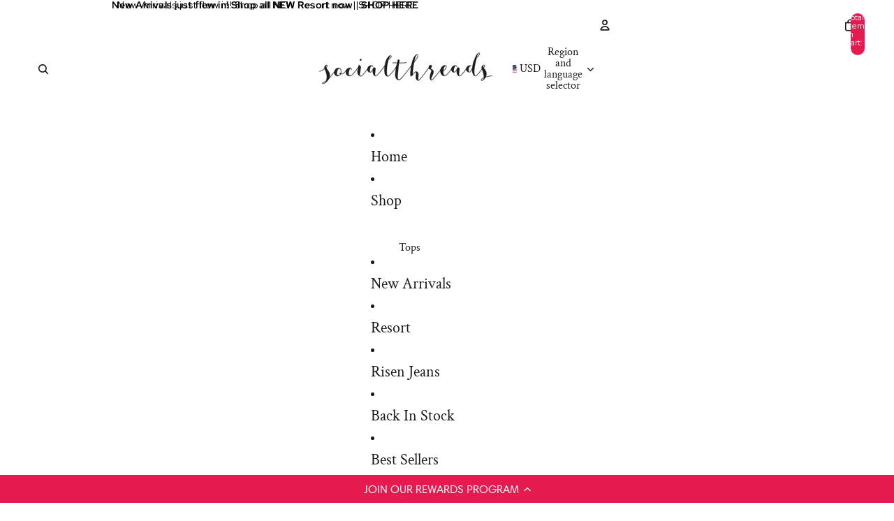

--- FILE ---
content_type: text/css
request_url: https://www.shopsocialthreads.com/cdn/shop/t/107/assets/beam-stylesheet.css?v=58308677379608275501766086626
body_size: -462
content:
.rebuy-beam-cart-widget{margin:2px 15px 0}.beam-full-screen{margin:0;border-top:1px solid lightgray;padding-top:12px}.rebuy-beam-cart-widget[data-cart-empty=true],[data-beam-widget=select-nonprofit][data-cart-empty=true]{display:none}[data-beam-widget=product-details-page]{margin:0}[data-beam-widget=community-impact]{max-width:830px;font-family:Poppins;height:auto;margin:3% auto 0;padding:0 20px;postion:relative}#beam-community-header{color:#000;letter-spacing:normal;margin:5px;text-align:center;font-size:28px;font-style:normal;font-weight:700;line-height:normal;text-transform:uppercase}#beam-community-description{margin:0 0 5px;color:#000;font-size:18px;font-weight:400;text-align:center}@media only screen and (max-width: 600px){#beam-community-header{font-size:20px}#beam-community-description{font-size:13.5px}}
/*# sourceMappingURL=/cdn/shop/t/107/assets/beam-stylesheet.css.map?v=58308677379608275501766086626 */


--- FILE ---
content_type: text/javascript
request_url: https://sdk.beamimpact.com/web-sdk/v1.54.8/dist/integrations/shopify.js
body_size: 585
content:
import{t as $,b as j,Z as l,x as q,C as z,v as D,E as G,X as H,s as J,$ as K}from"../chunks/order-page-DCUaWHIq.esm.js";import"../chunks/lodash-D3TLHRR_.esm.js";import"../chunks/events-Dki0ka4F.esm.js";import"../utils/logger.js";import"../utils/network-listeners.js";import"../utils/local-storage.js";import"../chunks/beam-errors-Ci0d3926.esm.js";import"../utils/memoize-last.js";import"../chunks/promo-types-DKAOFHJr.esm.js";import"../chunks/cart-contents-DkoytiZh.esm.js";import"../chunks/update-cart-B3xJVyIh.esm.js";import"../chunks/routes-Bh4Yy2kb.esm.js";import"../utils/cookies.js";import"../utils/remote-session.js";import"../utils/promoManager.js";import"../utils/cart.js";import"../components/post-purchase.js";import"../chunks/lit-WqMxC_PA.esm.js";import"../chunks/enforce-config-Ba1JkOHs.esm.js";import"../chunks/localize-C25pEGnx.esm.js";import"../chunks/index-CyVTKfqQ.esm.js";import"../chunks/progress-bar-DF7UuuHb.esm.js";import"../chunks/promo-pill-label-CbW_Vcru.esm.js";import"../chunks/vendor-KKSARHWL.esm.js";import"../components/beam-partner-logos.js";import"../chunks/loading-template-DG4lkIIc.esm.js";import"../chunks/css-card-grid-CvoGpsJH.esm.js";import"../components/impact-overview.js";import"../chunks/_share-dialog-dependencies-D5oYqEiT.esm.js";import"../chunks/share-button-frDY-zAO.esm.js";import"../chunks/is-all-html-elements-fcB7UUA1.esm.js";import"../chunks/share-button-DlDrcnem.esm.js";import"../chunks/responsive-BR8qUfBa.esm.js";import"../utils/wait-for-element.js";export{$ as addBeamAttributesToCart,j as appendBeamAttributesToCart,l as appendStatsigToShopifyCartAttributes,q as appendToShopifyCartBeamAttribute,z as getBeamAttributesForCart,D as getCurrentCart,G as getShopifyCart,H as registerCartIntegration,J as showBeamOrderPageWidgets,K as trackCart};
//# sourceMappingURL=shopify.js.map


--- FILE ---
content_type: text/javascript
request_url: https://sdk.beamimpact.com/web-sdk/v1.54.8/dist/chunks/index-CyVTKfqQ.esm.js
body_size: 6560
content:
import{m as $,y as n,f as P,g as c,t as v,h as z,q as C,k as D,u as I}from"./lit-WqMxC_PA.esm.js";import{d as N}from"./lodash-D3TLHRR_.esm.js";import{u as g,A as R,d as h,a as L,i as m,_ as x}from"./localize-C25pEGnx.esm.js";import{m as B,D as E,d as M,W as y,S as U}from"./routes-Bh4Yy2kb.esm.js";import{p as W}from"./progress-bar-DF7UuuHb.esm.js";import{p as A}from"./promo-pill-label-CbW_Vcru.esm.js";import{partnerLogosConfigDefaults as F}from"../components/beam-partner-logos.js";import{c as O,d as j,e as w,a as _}from"./enforce-config-Ba1JkOHs.esm.js";import{_ as K}from"./loading-template-DG4lkIIc.esm.js";import{M as V,B as H}from"./beam-errors-Ci0d3926.esm.js";import{createScopedLocalStorage as q}from"../utils/local-storage.js";import{c as G}from"./css-card-grid-CvoGpsJH.esm.js";import{c as J}from"./events-Dki0ka4F.esm.js";const Q=B("/v4/transaction","post"),X=B("/v4/transaction/redeem/{transactionId}","put"),Y=({height:t="1em",width:e="1em"}={})=>n`
    <svg
      style="${$({height:t,width:e,position:"relative",bottom:"0"})}"
      xmlns="http://www.w3.org/2000/svg"
      viewBox="0 0 24 24"
    >
      <!-- Filled Circle -->
      <circle cx="12" cy="12" r="10" fill="currentColor" />
    </svg>
  `,p={en:{beamAttribution:()=>"Powered by Beam",ctaTitle:()=>"Choose your impact",ctaPromoPrefixMessage:()=>"At no extra cost,",ctaPromoMessage:({donationPercentage:t="1"}={})=>`select a nonprofit and ${t}% will be donated there for you.`,ctaMessage:({donationPercentage:t="1"}={})=>`At no extra cost, select a nonprofit and ${t}% will be donated there for you.`,submitButtonText:()=>"Confirm",submitButtonTextCompleted:()=>"Confirmed!",chooseButtonText:()=>"Choose a nonprofit"},fr:{beamAttribution:()=>"Optimis\xE9 par Beam",ctaTitle:()=>"Choisissez votre cause",ctaPromoPrefixMessage:()=>"Sans frais suppl\xE9mentaires,",ctaPromoMessage:({donationPercentage:t="1"}={})=>`s\xE9lectionnez une association et ${t} % sera revers\xE9 en votre nom.`,ctaMessage:({donationPercentage:t="1"}={})=>`Sans frais suppl\xE9mentaires, choisissez une association et ${t} % de votre commande lui sera revers\xE9 en votre nom.`,submitButtonText:()=>"Confirmer",submitButtonTextCompleted:()=>"Confirm\xE9 !",chooseButtonText:()=>"Choisir une association"},de:{beamAttribution:()=>"Unterst\xFCtzt von Beam",ctaTitle:()=>"W\xE4hle deine Wirkung",ctaPromoPrefixMessage:()=>"Ohne zus\xE4tzliche Kosten,",ctaPromoMessage:({donationPercentage:t="1"}={})=>`w\xE4hle eine gemeinn\xFCtzige Organisation und ${t}% werden in deinem Namen gespendet.`,ctaMessage:({donationPercentage:t="1"}={})=>`Ohne zus\xE4tzliche Kosten kannst du eine Organisation ausw\xE4hlen, und ${t}% deiner Bestellung werden gespendet.`,submitButtonText:()=>"Best\xE4tigen",submitButtonTextCompleted:()=>"Best\xE4tigt!",chooseButtonText:()=>"W\xE4hle eine Organisation"},es:{beamAttribution:()=>"Ofrecido por Beam",ctaTitle:()=>"Elige tu impacto",ctaPromoPrefixMessage:()=>"Sin coste adicional,",ctaPromoMessage:({donationPercentage:t="1"}={})=>`elige una organizaci\xF3n y donaremos el ${t}% en tu nombre.`,ctaMessage:({donationPercentage:t="1"}={})=>`Sin coste adicional, elige una organizaci\xF3n sin \xE1nimo de lucro y donaremos el ${t}% de tu compra en tu nombre.`,submitButtonText:()=>"Confirmar",submitButtonTextCompleted:()=>"\xA1Confirmado!",chooseButtonText:()=>"Elige una organizaci\xF3n"},it:{beamAttribution:()=>"Promosso da Beam",ctaTitle:()=>"Scegli il tuo impatto",ctaPromoPrefixMessage:()=>"Senza costi aggiuntivi,",ctaPromoMessage:({donationPercentage:t="1"}={})=>`scegli un'organizzazione e doneremo l\u2019${t}% per te.`,ctaMessage:({donationPercentage:t="1"}={})=>`Senza costi aggiuntivi, scegli un'organizzazione no profit e doneremo l\u2019${t}% del tuo acquisto a suo favore.`,submitButtonText:()=>"Conferma",submitButtonTextCompleted:()=>"Confermato!",chooseButtonText:()=>"Scegli un'organizzazione"},pl:{beamAttribution:()=>"Obs\u0142ugiwane przez Beam",ctaTitle:()=>"Wybierz sw\xF3j wp\u0142yw",ctaPromoPrefixMessage:()=>"Bez dodatkowych koszt\xF3w,",ctaPromoMessage:({donationPercentage:t="1"}={})=>`wybierz organizacj\u0119, a ${t}% zostanie przekazane w Twoim imieniu.`,ctaMessage:({donationPercentage:t="1"}={})=>`Bez dodatkowych koszt\xF3w mo\u017Cesz wybra\u0107 organizacj\u0119, kt\xF3rej przeka\u017Cemy ${t}% warto\u015Bci Twojego zam\xF3wienia w Twoim imieniu.`,submitButtonText:()=>"Potwierd\u017A",submitButtonTextCompleted:()=>"Potwierdzono!",chooseButtonText:()=>"Wybierz organizacj\u0119"}};var Z=Object.defineProperty,d=(t,e,o,a)=>{for(var i=void 0,b=t.length-1,l;b>=0;b--)(l=t[b])&&(i=l(e,o,i)||i);return i&&Z(e,o,i),i};class r extends z{constructor(){super(...arguments),this.baseUrl=E,this.lang="en",this.debug=!1,this.draftConfig=!1,this.isMobile=window.innerWidth<768,this.didUserExpandNonprofits=!1,this.shouldUsePromoUI=!1,this.getChainNonprofits=async()=>{if(!this.hasCorrectTransactionConfig)throw new V;const e=await M({baseUrl:this.baseUrl,headers:{authorization:`Api-Key ${this.apiKey}`},requestBody:{storeId:this.storeId,postalCode:this.postalCode,countryCode:this.countryCode,transactionId:String(this.transactionId),cart:this.cart??void 0,widgetName:y.redeem_transaction,options:{config:{draftConfig:this.draftConfig}},version:"2.0.0",lang:this.configLang}});return e.store?.id&&e.store.id!==this.storeId&&(this.storeId=e.store.id),this.localStorage.setItemJson("chainNonprofits",{createdAt:new Date,data:e}),e},this.updateNonprofitIdForRecord=async({selectedNonprofitId:e})=>this.transactionId?this.putTransaction({selectedNonprofitId:e}):null,this.putTransaction=async({selectedNonprofitId:e})=>(w(["apiKey","transactionId"],this),X({baseUrl:this.baseUrl,apiRoot:"/api",headers:{authorization:`Api-Key ${this.apiKey}`},pathParams:{transactionId:this.transactionId},requestBody:{nonprofitId:e}})),this.nonprofitListDataController=new R(this,this.getChainNonprofits),this.selectionDataController=new R(this,this.updateNonprofitIdForRecord),this.localStorage=q(this),this.makeHandleSelect=(e,o,a)=>async i=>{if(!this.allowChange)return;const b=this.selectedNonprofitId;if(i instanceof KeyboardEvent){let l=null;switch(i.key){case"ArrowUp":case"ArrowLeft":o===0?l=a[a.length-1]:l=a[o-1],i.preventDefault();break;case"ArrowRight":case"ArrowDown":o===a.length-1?l=a[0]:l=a[o+1],i.preventDefault();break;case"Enter":case" ":i.preventDefault();break;default:return}if(l){const u=this.renderRoot.querySelector(`[data-value="${l.nonprofit.id}"]`);u!==null&&(u.tabIndex=0,u.focus());return}}if(i.currentTarget instanceof HTMLElement){if(b===e)return;this.selectedNonprofitId=e}},this.handleSubmit=async()=>{const{selectedNonprofitId:e}=this;if(!this.allowSubmit||e==null)return;await this.selectionDataController.exec({selectedNonprofitId:e}),this.localStorage.setItem("nonprofit",e),this.localStorage.setItem("nonprofit_selected_at",new Date().toISOString());const o=this.nonprofitListDataController?.data?.nonprofits.find(a=>a.nonprofit.id===e);this.dispatchEvent(new J({selectedNonprofitId:e,nonprofitName:o?.nonprofit.name,source:y.redeem_transaction}))},this.evaluateBreakPoints=N(()=>{this.isMobile=window.innerWidth<768},50,{maxWait:50,leading:!0})}get configLang(){return U[this.lang]||"en"}get hasCorrectTransactionConfig(){return _(["apiKey","transactionId"],this)}connectedCallback(){super.connectedCallback(),window.addEventListener("resize",this.evaluateBreakPoints)}async firstUpdated(e){await this.restoreStateFromCache()}async updated(e){const o=["baseUrl","storeId","apiKey","countryCode","postalCode","lang"];for(const a of o)if(e.has(a)){await this.nonprofitListDataController.exec();break}}disconnectedCallback(){super.disconnectedCallback()}restoreStateFromCache(){w(["apiKey"],this),this.selectedNonprofitId=parseInt(this.localStorage.getItem("nonprofit")||"")||void 0;try{const{createdAt:e=0,data:o}=this.localStorage.getItemJson("chainNonprofits")||{},a=2*60*60*1e3;new Date(e).valueOf()+a>new Date().valueOf()&&(this.nonprofitListDataController.data=o,this.nonprofitListDataController.loading=!1)}catch{}}get allowChange(){return this.selectionDataController.data==null&&!this.selectionDataController.loading}get allowSubmit(){return!!(this.selectedNonprofitId&&this.allowChange)}get cssVariables(){const e={"--beam-fontFamily":"inherit","--beam-fontStyle":"inherit","--beam-fontSize":"inherit","--beam-textColor":"inherit","--beam-backgroundColor":"inherit",...h("--beam-RedeemTransaction-title",{fontSize:"1.25em",fontWeight:"bold"}),...h("--beam-RedeemTransaction-description",{marginTop:"0.5em",lineHeight:"normal"}),...F,...W,"--beam-RedeemTransaction-maxWidth":"1000px","--beam-RedeemTransaction-submitButton-fontSize":"14px","--beam-RedeemTransaction-submitButton-fontWeight":"inherit","--beam-RedeemTransaction-submitButton-fontFamily":"inherit","--beam-RedeemTransaction-submitButton-textTransform":"uppercase","--beam-RedeemTransaction-submitButton-color":"#fff","--beam-RedeemTransaction-submitButton-backgroundColor":"#000000","--beam-RedeemTransaction-submitButton-borderRadius":"0px","--beam-RedeemTransaction-submitButton-borderColor":"#000000","--beam-RedeemTransaction-submitButton-padding":"16px 0px","--beam-RedeemTransaction-submitButton-width":"100%","--beam-RedeemTransaction-submitButton-marginTop":"10px","--beam-RedeemTransaction-submitButton-marginBottom":"10px","--beam-RedeemTransaction-submitButtonContainer-display":"flex","--beam-RedeemTransaction-submitButtonContainer-backgroundColor":"#fff","--beam-RedeemTransaction-submitButton-hover-backgroundColor":"#000000","--beam-RedeemTransaction-submitButton-hover-borderColor":"#000000","--beam-RedeemTransaction-submitButton-hover-color":"#fff","--beam-RedeemTransaction-submitButton-disabled-borderColor":"#767676","--beam-RedeemTransaction-submitButton-disabled-backgroundColor":"#767676","--beam-RedeemTransaction-submitButton-disabled-color":"#fff","--beam-RedeemTransaction-radioButton-color":"transparent","--beam-RedeemTransaction-radioButton-borderColor":"#707070","--beam-RedeemTransaction-radioButton-backgroundColor":"#fff","--beam-RedeemTransaction-radioButton-hover-color":"#fff","--beam-RedeemTransaction-radioButton-hover-backgroundColor":"#000","--beam-RedeemTransaction-radioButton-hover-borderColor":"#000","--beam-RedeemTransaction-radioButton-selected-borderColor":"#000","--beam-RedeemTransaction-radioButton-selected-backgroundColor":"#000","--beam-RedeemTransaction-radioButton-selected-color":"#fff","--beam-RedeemTransaction-options-minWidth":"0px","--beam-RedeemTransaction-options-columnCount":"1","--beam-RedeemTransaction-options-borderWidth":"1px","--beam-RedeemTransaction-options-image-borderRadius":"8px","--beam-RedeemTransaction-options-image-height":"70px","--beam-RedeemTransaction-options-image-height-mobile":"75px","--beam-RedeemTransaction-options-borderColor":"#d9d9d9","--beam-RedeemTransaction-options-backgroundColor":"transparent","--beam-RedeemTransaction-options-marginTop":"15px","--beam-RedeemTransaction-options-hover-backgroundColor":"#f1f1f1","--beam-RedeemTransaction-options-hover-borderWidth":".5px","--beam-RedeemTransaction-options-hover-borderColor":"#000000","--beam-RedeemTransaction-options-selected-borderColor":"#000000","--beam-RedeemTransaction-options-selected-borderWidth":".5px","--beam-RedeemTransaction-options-selected-backgroundColor":"#eee",...h("--beam-RedeemTransaction-options-details",{fontSize:"0.85em",marginTop:"0px",lineHeight:"normal",letterSpacing:"-0.45px"}),...h("--beam-RedeemTransaction-options-details-cause",{fontSize:"1em",fontWeight:"bold"}),"--beam-RedeemTransaction-options-details-nonprofitName-fontWeight":"normal","--beam-RedeemTransaction-options-details-nonprofitName-fontStyle":"inherit","--beam-RedeemTransaction-options-details-fundingProgress-marginTop":"3px",...h("--beam-RedeemTransaction-options-details-fundingProgressLabel",{fontSize:"0.85em",textTransform:"capitalize"}),"--beam-RedeemTransaction-cardStyle":"'image'","--beam-RedeemTransaction-options-icon-padding":"0px","--beam-RedeemTransaction-options-icon-backgroundColor":"#F3F3F3","--beam-RedeemTransaction-options-collapseNonprofits-mobile":"false","--beam-RedeemTransaction-options-collapseNonprofits-desktop":"false","--beam-RedeemTransaction-image-width":"13%","--beam-RedeemTransaction-image-height":"50%","--beam-RedeemTransaction-image-width-mobile":"16%",...A},o=this.nonprofitListDataController?.data?.config?.web?.theme||{},a={...e,...o};return Object.assign(Object.create({toCSS(){return L(this)}}),a)}handleChooseClick(){this.didUserExpandNonprofits=!0}get shouldCollapse(){const e=this.cssVariables["--beam-RedeemTransaction-options-collapseNonprofits-mobile"],o=this.cssVariables["--beam-RedeemTransaction-options-collapseNonprofits-desktop"],a=e?.toLowerCase()==="true",i=o?.toLowerCase()==="true";return this.isMobile&&a||!this.isMobile&&i}renderSubmitButton(e){return n`
      ${this.didUserExpandNonprofits||!this.shouldCollapse?n` <button
            type="button"
            ?aria-disabled=${!this.allowSubmit}
            @click="${this.handleSubmit}"
            class="${C({isDisabled:!this.allowSubmit,submitButton:!0})}"
            part="submitButton"
          >
            ${this.selectionDataController.data!==null?m(this.configLang,e?.config?.web?.confirmedButton||p[this.configLang].submitButtonTextCompleted()):m(this.configLang,e?.config?.web?.confirmButton||p[this.configLang].submitButtonText())}
          </button>`:n`
            <button type="button" @click="${this.handleChooseClick}" class="submitButton" part="submitButton">
              ${m(this.configLang,e?.config?.web?.collapsedButton||p[this.configLang].chooseButtonText())}
            </button>
          `}
    `}renderRadioButton(){return n`
      <div class="radioButtonContainer">
        <span part="radioButton" class="radioButton">
          <span style="line-height: 0;"> ${Y({height:"7px",width:"7px"})} </span>
        </span>
      </div>
    `}renderNonprofitImage(e,o){const a=this.cssVariables["--beam-RedeemTransaction-cardStyle"],i=o?a==="'icon'"?e.nonprofit.causeIconUrl:a==="'selected_icon'"?e.nonprofit.causeIconSelectedUrl:e.imageUrl:e.imageUrl;return n`
      ${o?n` <div class="icon-container">
            <div class="icon-background">
              <img src="${i}" alt="" role="presentation" class="icon" />
            </div>
          </div>`:n` <div
            class="image-container"
            style="${this.isMobile?"flex: 1 0 var(--beam-RedeemTransaction-image-width-mobile)":"flex: 1 0 var(--beam-RedeemTransaction-image-width)"}"
          >
            <img
              src="${i}"
              alt=""
              role="presentation"
              class="image"
              style="
            width: 100%;
            height: ${this.isMobile?"var(--beam-RedeemTransaction-options-image-height-mobile)":"var(--beam-RedeemTransaction-options-image-height)"};
            object-fit: cover;
            border-radius: var(--beam-RedeemTransaction-options-image-borderRadius);}
            "
            />
          </div>`}
    `}renderOptionDetail(e){return n`
      <div class="detailsCause" style="${g("--beam-RedeemTransaction-options-details-cause")}">
        ${m(this.configLang,e.nonprofit.cause||"")}
      </div>
      <p class="detailsDescription">${D(m(this.configLang,e.impact.description||""))}</p>
    `}renderProgressBar(e){return n`
      <div class="progressBarContainer">
        <beam-progress-bar value="${e.impact.goalProgressPercentage}" style="flex: 1;"></beam-progress-bar>
        <span class="details-progressBarLabel">
          ${m(this.configLang,e.impact.goalProgressText)}
        </span>
      </div>
    `}renderNonprofitDetails(e,o,a){return n`
      <div class="details" part="details">
        ${this.renderOptionDetail(e)} ${this.renderPromoPill(e,o,a)}
      </div>
    `}renderPromoPill(e,o,a){return n`
      ${e.promo?.isActive&&this.shouldUsePromoUI&&o?n`<beam-promo-info-pill .promo=${a?.config?.web?.promo} shortVersion></beam-promo-info-pill>`:n``}
    `}render(){const{selectedNonprofitId:e}=this,{data:o,loading:a}=this.nonprofitListDataController;if(a&&!o)return K();if(this.nonprofitListDataController.error)return this.debug?x({error:this.nonprofitListDataController.error}):"";if(this.selectionDataController.error&&this.debug)return x({error:this.selectionDataController.error});if(o==null)return this.debug?x({error:new H("No data")}):"";const i=o?.nonprofits||[],b=i.find(s=>s.nonprofit.id===e)||null,l=this.cssVariables["--beam-RedeemTransaction-cardStyle"]==="'icon'"||this.cssVariables["--beam-RedeemTransaction-cardStyle"]==="'selected_icon'",u=o?.config?.web?.promo;this.shouldUsePromoUI=!!u;const k=i.some(s=>!s.promo||!s.promo.isActive);return n`
      <style>
        :host {
          ${this.cssVariables.toCSS()}
        }
      </style>
      <!-- Custom flex order fixes tab cycling so submit button is after content -->
      <div style="display: flex; flex-direction: column;" class="root">
        <div
          style="order: 3;"
          tabindex="-1"
          class="options cardGrid ${C({isHidden:!this.didUserExpandNonprofits&&this.shouldCollapse})}"
          part="options"
          role="radiogroup"
          aria-labelledby="beam-RedeemTransaction-title"
          ?aria-disabled=${!this.allowChange}
        >
          ${I(i,s=>s.nonprofit.id,(s,f)=>{const T=e===s.nonprofit.id,S=T||b==null&&f===0;return n`
                <div
                  class="option ${C({isSelected:T,isDisabled:!this.allowChange})}"
                  part="option"
                  role="radio"
                  tabindex="${S?0:-1}"
                  data-value=${s.nonprofit.id}
                  ?aria-checked=${T}
                  @click=${this.makeHandleSelect(s.nonprofit.id,f,i)}
                  @keydown=${this.makeHandleSelect(s.nonprofit.id,f,i)}
                  aria-label="${m(this.configLang,s.nonprofit.cause||"")}"
                  style="display: flex; flex-direction: column; padding: 11px; justify-content:center;"
                >
                  <div class="optionContainer" style="display: flex; align-items: flex-start; gap: 8px;">
                    ${this.renderRadioButton()}
                    <div
                      class="nonprofitInfoContainer"
                      style="flex: 1; display: flex; flex-direction: column; gap: 5px;"
                    >
                      <div class="imageDetailContainer" style="display: flex; gap: 8px;">
                        ${this.renderNonprofitImage(s,l)}
                        ${this.renderNonprofitDetails(s,k,o)}
                      </div>
                      ${this.renderProgressBar(s)}
                    </div>
                  </div>
                </div>
              `})}
        </div>

        <div class="submitButtonContainer" part="submit-button-container">${this.renderSubmitButton(o)}</div>

        <div class="headerContainer" part="header-container">
          <div>
            <div
              class="header-promo-pill-container"
              style="display: flex; ${this.isMobile&&"flex-direction: column; align-items: flex-start;"}"
            >
              <h3
                class="title"
                part="title"
                id="beam-RedeemTransaction-title"
                style="${g("--beam-RedeemTransaction-title")}; margin-right: 8px;"
              >
                ${m(this.configLang,o?.config?.web?.title)||p[this.configLang].ctaTitle()}
              </h3>
              ${this.shouldUsePromoUI?n`<beam-promo-info-pill
                    .promo=${u}
                    style="${this.isMobile&&"order: -1; margin-bottom:10px;"}"
                  ></beam-promo-info-pill>`:n``}
            </div>
            <p class="description" part="description" style="${g("--beam-RedeemTransaction-description")}">
              ${this.shouldUsePromoUI?n`<span style="font-weight:bold">
                      ${m(this.configLang,o?.config?.web?.promoDescriptionPrefix||"")||p[this.configLang].ctaPromoPrefixMessage()}
                    </span>
                    <span>
                      ${m(this.configLang,o?.config?.web?.promoDescription||"")||p[this.configLang].ctaPromoMessage()}
                    </span>`:n`<span
                    >${m(this.configLang,o?.config?.web?.description||"")||p[this.configLang].ctaMessage()}
                  </span>`}
            </p>
          </div>
        </div>

        <beam-partner-logos
          partnerName="${o.chain.name}"
          partnerLogoUrl="${o.chain.logoUrl}"
          style="order: 1"
          part="logos"
        ></beam-partner-logos>
      </div>
    `}}r.tagName="beam-redeem-transaction",r.styles=[O,P`
      :host {
        display: block;
        max-width: var(--beam-RedeemTransaction-maxWidth);
        font-family: var(--beam-fontFamily);
        font-style: var(--beam-fontStyle);
        font-size: var(--beam-fontSize);
        background-color: var(--beam-backgroundColor);
        color: var(--beam-textColor);
        word-break: normal;
      }

      .headerContainer {
        align-items: flex-start;
        justify-content: space-between;
        display: flex;
        order: 2;
      }

      .submitButtonContainer {
        margin-top: var(--beam-RedeemTransaction-submitButton-marginTop);
        margin-bottom: var(--beam-RedeemTransaction-submitButton-marginBottom);
        background-color: var(--beam-RedeemTransaction-submitButtonContainer-backgroundColor);
        display: var(--beam-RedeemTransaction-submitButtonContainer-display);
      }

      .submitButton {
        color: var(--beam-RedeemTransaction-submitButton-color);
        background-color: var(--beam-RedeemTransaction-submitButton-backgroundColor);
        border: 1px solid var(--beam-RedeemTransaction-submitButton-borderColor);
        font-size: var(--beam-RedeemTransaction-submitButton-fontSize);
        font-weight: var(--beam-RedeemTransaction-submitButton-fontWeight);
        font-family: var(--beam-RedeemTransaction-submitButton-fontFamily);
        text-transform: var(--beam-RedeemTransaction-submitButton-textTransform);
        border-radius: var(--beam-RedeemTransaction-submitButton-borderRadius);
        padding: var(--beam-RedeemTransaction-submitButton-padding);
        width: var(--beam-RedeemTransaction-submitButton-width);
        transition: background-color 0.2s, border-color 0.2s, color 0.2s;
        cursor: pointer;
      }

      .submitButton:not(.isDisabled):focus-visible,
      .submitButton:not(.isDisabled):hover {
        background-color: var(--beam-RedeemTransaction-submitButton-hover-backgroundColor);
        border-color: var(--beam-RedeemTransaction-submitButton-hover-borderColor);
        color: var(--beam-RedeemTransaction-submitButton-hover-color);
      }

      .submitButton.isDisabled {
        color: var(--beam-RedeemTransaction-submitButton-disabled-color);
        background-color: var(--beam-RedeemTransaction-submitButton-disabled-backgroundColor);
        border-color: var(--beam-RedeemTransaction-submitButton-disabled-borderColor);
        cursor: not-allowed;
      }

      .options {
        margin-top: var(--beam-RedeemTransaction-options-marginTop);
        order: 3;
        flex-grow: 1;
      }

      .options.isHidden {
        display: none;
      }

      .option {
        border: var(--beam-RedeemTransaction-options-borderWidth) solid
          var(--beam-RedeemTransaction-options-borderColor);
        border-bottom: none;
        background-color: var(--beam-RedeemTransaction-options-backgroundColor);
        cursor: pointer;
        transition: border-color 0.2s, background-color 0.2s, outline 0.2s;
      }

      .option:first-child {
        border-radius: 8px 8px 0 0; /* Top corners rounded */
      }

      .option:last-child {
        border-bottom: var(--beam-RedeemTransaction-options-borderWidth) solid
          var(--beam-RedeemTransaction-options-borderColor);
        border-radius: 0 0 8px 8px; /* Bottom corners rounded */
      }

      .option:not(.isDisabled):not(:last-child):focus-visible,
      .option:not(.isDisabled):not(:last-child):hover,
      .option:not(.isSelected):not(:last-child):focus-visible,
      .option:not(.isSelected):not(:last-child):hover {
        background-color: var(--beam-RedeemTransaction-options-hover-backgroundColor);
        outline: var(--beam-RedeemTransaction-options-hover-borderWidth) solid
          var(--beam-RedeemTransaction-options-hover-borderColor);
        border-bottom: var(--beam-RedeemTransaction-options-hover-borderWidth) solid
          var(--beam-RedeemTransaction-options-hover-borderColor);
      }

      .option:not(.isDisabled):focus-visible,
      .option:not(.isDisabled):hover,
      .option:not(.isSelected):focus-visible,
      .option:not(.isSelected):hover {
        background-color: var(--beam-RedeemTransaction-options-hover-backgroundColor);
        outline: var(--beam-RedeemTransaction-options-hover-borderWidth) solid
          var(--beam-RedeemTransaction-options-hover-borderColor);
      }

      .option.isDisabled {
        cursor: not-allowed;
      }

      .option.isSelected {
        outline: var(--beam-RedeemTransaction-options-selected-borderWidth) solid
          var(--beam-RedeemTransaction-options-selected-borderColor);
        background-color: var(--beam-RedeemTransaction-options-selected-backgroundColor);
        border-bottom: var(--beam-RedeemTransaction-options-selected-borderWidth) solid
          var(--beam-RedeemTransaction-options-selected-borderColor);
      }

      .option.isSelected:focus-visible,
      .option.isSelected:hover {
        outline: var(--beam-RedeemTransaction-options-selected-borderWidth) solid
          var(--beam-RedeemTransaction-options-selected-borderColor);
        border-bottom: var(--beam-RedeemTransaction-options-selected-borderWidth) solid
          var(--beam-RedeemTransaction-options-selected-borderColor);
      }

      .option .radioButton {
        border-width: 1px;
        border-style: solid;
        transition: background-color 0.2s, color 0.2s, border-color 0.2s;
        color: var(--beam-RedeemTransaction-radioButton-color);
        background-color: var(--beam-RedeemTransaction-radioButton-backgroundColor);
        border-color: var(--beam-RedeemTransaction-radioButton-borderColor);
      }

      .option.isSelected .radioButton,
      .option.isSelected:focus-visible .radioButton,
      .option.isSelected:hover .radioButton {
        color: var(--beam-RedeemTransaction-radioButton-selected-color);
        background-color: var(--beam-RedeemTransaction-radioButton-selected-backgroundColor);
        border-color: var(--beam-RedeemTransaction-radioButton-selected-borderColor);
      }

      .option:not(.isSelected):focus-visible .radioButton,
      .option:not(.isSelected):hover .radioButton {
        color: var(--beam-RedeemTransaction-radioButton-hover-color);
        background-color: var(--beam-RedeemTransaction-radioButton-hover-backgroundColor);
        border-color: var(--beam-RedeemTransaction-radioButton-hover-borderColor);
      }

      .detailsDescription {
        ${g("--beam-RedeemTransaction-options-details")}
      }

      .detailsDescription .nonprofitName {
        font-weight: var(--beam-RedeemTransaction-options-details-nonprofitName-fontWeight);
        font-style: var(--beam-RedeemTransaction-options-details-nonprofitName-fontStyle);
      }

      .radioButtonContainer {
        height: 100%;
        display: flex;
        align-items: center;
        justify-content: center;
        flex: 0 0 auto;
      }

      .radioButton {
        padding: 5px;
        border-radius: 100%;
        display: inline-flex;
        align-items: center;
        justify-content: center;
      }

      .imageContainer {
        flex: 1 0 var(--beam-RedeemTransaction-image-width);
        display: flex;
        flex-direction: column;
      }

      .progressBarContainer {
        display: flex;
        align-items: center;
      }

      .details-progressBarLabel {
        ${g("--beam-RedeemTransaction-options-details-fundingProgressLabel")}
        white-space: nowrap;
        text-align: right;
        margin-left: 15px;
      }

      .details {
        flex: 1 1 100%;
        display: flex;
        flex-direction: column;
        gap: 5px;
      }

      .root {
        display: flex;
        flex-direction: column;
      }

      .submitButtonContainer {
        order: 4;
        position: sticky;
        bottom: 0;
        z-index: 999;
      }

      .icon-background {
        width: 50px;
        height: 50px;
        border-radius: 50%;
        overflow: hidden;
        background: var(--beam-RedeemTransaction-options-icon-backgroundColor);
        display: flex;
        justify-content: center;
        align-items: center;
      }

      .icon {
        height: var(--beam-RedeemTransaction-image-height);
      }

      .icon-container {
        display: flex;
        justify-content: center;
        align-items: center;
      }
    `,G({gap:"0px",itemMinWidth:"var(--beam-RedeemTransaction-options-minWidth, 0px)",columnCount:"var(--beam-RedeemTransaction-options-columnCount, 1)"})],d([c({type:String})],r.prototype,"baseUrl"),d([c({type:String})],r.prototype,"apiKey"),d([c({type:Number})],r.prototype,"transactionId"),d([c({type:Number})],r.prototype,"storeId"),d([c({type:String})],r.prototype,"countryCode"),d([c({type:String})],r.prototype,"postalCode"),d([c({type:Object})],r.prototype,"cart"),d([c({type:Number,reflect:!0})],r.prototype,"selectedNonprofitId"),d([c({type:String})],r.prototype,"lang"),d([c({type:Boolean})],r.prototype,"debug"),d([c({type:Boolean})],r.prototype,"draftConfig"),d([v()],r.prototype,"isMobile"),d([v()],r.prototype,"didUserExpandNonprofits"),d([v()],r.prototype,"shouldUsePromoUI"),j(r);export{r as B,Q as p};
//# sourceMappingURL=index-CyVTKfqQ.esm.js.map


--- FILE ---
content_type: text/javascript
request_url: https://sdk.beamimpact.com/web-sdk/v1.54.8/dist/integrations/promoManager.js
body_size: 593
content:
import{a as u}from"../chunks/events-Dki0ka4F.esm.js";import{getPromoCodesLocalStorage as P,formatStoreAndReturnPromoCodes as f,promoCodesAreEqual as g,getSanitizedUrlForStorage as v,getPromoCodeFromShopifyCookie as k}from"../utils/promoManager.js";import{logger as t}from"../utils/logger.js";import"../chunks/promo-types-DKAOFHJr.esm.js";import"../chunks/beam-errors-Ci0d3926.esm.js";import"../utils/cookies.js";import"../utils/local-storage.js";var y=(o,e,r)=>{if(!e.has(o))throw TypeError("Cannot "+r)},s=(o,e,r)=>{if(e.has(o))throw TypeError("Cannot add the same private member more than once");e instanceof WeakSet?e.add(o):e.set(o,r)},n=(o,e,r)=>(y(o,e,"access private method"),r),d,h,m,p,c,C;class S{constructor(e){s(this,d),s(this,m),s(this,c),this.name="promoManager",this.promoCodes={unvalidatedPromoCodes:[],validatedPromoCodes:[]},this.disableDiscountCodeCookieCheck=!!e?.disableDiscountCodeCookieCheck}async init(e){try{const r=n(this,d,h).call(this),a=this.disableDiscountCodeCookieCheck?null:n(this,m,p).call(this);if(r||a){const l=P({apiKey:e.apiKey})??{unvalidatedPromoCodes:[],validatedPromoCodes:[]},i=[];r&&i.push(r),a&&i.push({value:a}),this.promoCodes=f(i,e.apiKey),!g(this.promoCodes,l)&&n(this,c,C).call(this)}}catch(r){t.error("[PromoManager] Initialization failed:",r)}}}d=new WeakSet,h=function(){try{return v()}catch(o){t.error("[PromoManager] URL sanitization error:",o);return}},m=new WeakSet,p=function(){try{return k()}catch(o){return t.error("[PromoManager] Cookie extraction error:",o),null}},c=new WeakSet,C=function(){if(this.promoCodes)try{const o=new u({promoCodes:{...this.promoCodes}});window.dispatchEvent(o)}catch(o){t.error("[PromoManager] Failed to dispatch event:",o)}};export{S as PromoManagerPlugin};
//# sourceMappingURL=promoManager.js.map


--- FILE ---
content_type: text/javascript
request_url: https://sdk.beamimpact.com/web-sdk/v1.54.8/dist/chunks/order-page-DCUaWHIq.esm.js
body_size: 2108
content:
import{o as O,i as T,a as J}from"./lodash-D3TLHRR_.esm.js";import{i as W,j as K,d as M,c as q,k as F,h as G,g as V}from"./events-Dki0ka4F.esm.js";import{logger as g}from"../utils/logger.js";import{initNetworkListeners as $}from"../utils/network-listeners.js";import{createScopedLocalStorage as j}from"../utils/local-storage.js";import{memoizeLast as U}from"../utils/memoize-last.js";import"./promo-types-DKAOFHJr.esm.js";import{B as D}from"./cart-contents-DkoytiZh.esm.js";import{O as E}from"./update-cart-B3xJVyIh.esm.js";import{W as z,D as X}from"./routes-Bh4Yy2kb.esm.js";import{getBeamCartId as A,getExternalCartId as Z}from"../utils/cart.js";import"../components/post-purchase.js";import{waitForElement as H}from"../utils/wait-for-element.js";import{B as Q}from"./beam-errors-Ci0d3926.esm.js";import{getCookieValue as Y}from"../utils/cookies.js";const N=window.Shopify?.routes?.root||"/";let P=!1,R=!0,k=!1;const tt="cart";async function et(t,c=!0){if(P)return!1;$(),window.addEventListener(K.eventName,async()=>{k=!0}),window.addEventListener(M.eventName,async i=>{const e=i,o=/cart\/(add|change|update|clear)/,r=e.detail.type==="xhr"?e.detail.xhr.responseURL:e.detail.response.url,n=new URL(r);if(!o.test(n.pathname))return;const s=await B(t);s.changed&&E(t,s.cart)});let m,d;window.addEventListener(q.eventName,async i=>{const e=i;g.debug("[cart-page][BeamNonprofitSelectEvent]",e.detail);const{source:o,selectedNonprofitId:r,selectionId:n}=e.detail;if(o===z.select_nonprofit){if(m===r&&d===n)return;const s=await y(t);await h({...s,selectedNonprofitId:r,selectionId:n}),d=n,m=r}}),window.addEventListener(F.eventName,async i=>{const e=i;g.debug("[cart-page][BeamNonprofitSelectionRemovedEvent]",e.detail);const{newNonprofitId:o,selectionId:r}=e.detail;if(m===o&&d===r)return;const n=await y(t);await h({...n,selectedNonprofitId:null,selectionId:r}),d=r,m=o}),window.addEventListener(G.eventName,async i=>{const e=i;if(g.debug("[cart-page][BeamCartCreatedEvent]",e.detail),window.statsig||c){const o=await y(t);await h(o)}}),window.addEventListener(V.eventName,async i=>{const e=i;if(g.debug("[cart-page][BeamCartChangeEvent]",e.detail),window.statsig||c){const o=await y(t);await h(o)}});const p=await B(t);return await E(t,p.cart,!0),P=!0,!0}async function x(t){const c=await y(t);await h(c)}async function y(t){let c,m;if(window.statsig)try{const o=window.statsig;typeof o?.getLayer("beam_trial_layer")?.get("show_beam")=="boolean"&&(c=o.getLayer("beam_trial_layer").get("show_beam",!1),m=o.getStableID())}catch{}const d=Z(tt,t),p=A(D,t),{chainId:i,storeId:e}=t;return{showBeam:c??void 0,remoteSessionId:m??void 0,beamCartId:p&&p!=="null"?p:void 0,cartId:d&&d!=="null"?d:void 0,chainId:i,storeId:e}}const ot=x;async function B(t){const{token:c,total_price:m,item_count:d,currency:p,items:i,cart_level_discount_applications:e,attributes:o}=await L();let r=!1;const n=j(t),s=n.getItemJson("cart"),b=A(D,t),u={cartId:c,beamCartId:b,subtotal:m/100,itemCount:d,currencyCode:p,schema:{source:"generic"},content:{items:i.map(({sku:l,final_line_price:f,product_id:C,line_level_discount_allocations:I})=>{const w=l||String(C),a=f/100,v=I?.map(({discount_application:S})=>({code:S?.title,applicable:!0}));return{remoteProductIdentifier:w,localAmount:a,discounts:v}}),discounts:e.map(({title:l})=>({code:l,applicable:!0}))}};let _=null;try{o?.beam&&(_=JSON.parse(o.beam))}catch(l){g.error(l)}if(_&&R&&!k){R=!1;const{nonprofit_id:l,selection_id:f}=_,C=n.getItem("nonprofit"),I=n.getItem("transaction"),w=l!==void 0&&String(l)!==C,a=f!=null&&String(f)!==I;(w||a)&&(w&&(n.setItem("nonprofit",String(l)),n.setItem("nonprofit_selected_at",new Date().toISOString())),a&&(n.setItem("transaction",String(f)),n.setItem("nonprofit_selected_at",new Date().toISOString())),window.dispatchEvent(new W({nonprofitId:l,nonprofitIdChanged:w,selectionId:f,selectionIdChanged:a})))}return T(u,{...s,beamCartId:s?.beamCartId})||(r=!0),{changed:r,cart:u}}const at=E,L=async function(){return await window.fetch(N+"cart.js",{method:"GET",headers:{"Content-Type":"application/json"}}).then(t=>t.json())},h=U(async function({selectedNonprofitId:t,selectionId:c,beamCartId:m,cartId:d,chainId:p,storeId:i,showBeam:e,remoteSessionId:o}){const{attributes:r}=await L(),n=r?.beam;let s={};try{n&&(s=JSON.parse(n))}catch(l){g.error(l)}const b=O({nonprofit_id:t,selection_id:c,beam_cart_id:m,shopify_cart_id:d,chain_id:p,store_id:i,show_beam:e,remote_session_id:o},J),u={...s,...b};t===null&&(u.nonprofit_id=void 0);const _={beam:JSON.stringify(u)};if(!T(u,s))try{await window.fetch(N+"cart/update.js",{method:"POST",headers:{"Content-Type":"application/json"},body:JSON.stringify({attributes:_})})}catch(l){g.error(l)}}),nt=U(async function({selectedNonprofitId:t,selectionId:c,beamCartId:m,cartId:d,chainId:p,storeId:i}){let e,o;if(window.statsig)try{const s=window.statsig;typeof s?.getLayer("beam_trial_layer")?.get("show_beam")=="boolean"&&(e=s.getLayer("beam_trial_layer").get("show_beam",!1),o=s.getStableID())}catch{}const r=O({nonprofit_id:t,selection_id:c,beam_cart_id:m,shopify_cart_id:d,chain_id:p,store_id:i,show_beam:e,remote_session_id:o},J);t===null&&(r.nonprofit_id=void 0);const n={beam:JSON.stringify(r)};try{await window.fetch(N+"cart/update.js",{method:"POST",headers:{"Content-Type":"application/json"},body:JSON.stringify({attributes:n})})}catch(s){g.error(s)}});async function it({parentSelector:t=".step__sections",apiKey:c,baseUrl:m=X,storeId:d,postalCode:p,discountCodes:i,countryCode:e,orderId:o,email:r,cartTotal:n,cart:s,promoCodes:b,htmlPromoCodes:u,currencyCode:_="USD",domain:l,lang:f="en",debug:C=!1}){const I=document.querySelector(t)||await H(t);if(!I)throw new Q(`Timed out waiting for selector '${t}'. Could not render Beam post-purchase widget.`);const w=await Y("cart");if(w){const v=j({apiKey:c}),S=v.getItemJson("cart")||{};v.setItemJson("cart",{...S,cartId:w})}const a=document.createElement("beam-post-purchase");a.apiKey=c,a.baseUrl=m,a.storeId=d,a.postalCode=p,a.countryCode=e,a.orderId=String(o),a.email=r,a.cartTotal=n,a.cart=s,a.promoCodes=b,a.htmlPromoCodes=u,a.discountCodes=i,a.currencyCode=_,a.domain=l,a.lang=f,a.debug=C,I.appendChild(a)}export{at as $,y as C,L as E,et as X,ot as Z,h as b,it as s,nt as t,B as v,x};
//# sourceMappingURL=order-page-DCUaWHIq.esm.js.map


--- FILE ---
content_type: text/javascript
request_url: https://sdk.beamimpact.com/web-sdk/v1.54.8/dist/integrations/statsig.js
body_size: 2063
content:
import{c as M}from"../chunks/routes-Bh4Yy2kb.esm.js";import{B as D}from"../chunks/cart-contents-DkoytiZh.esm.js";import{h as O,b as W,c as K}from"../chunks/events-Dki0ka4F.esm.js";import{B as g}from"../chunks/beam-errors-Ci0d3926.esm.js";import{getCookieValue as _,setCookieValue as P}from"../utils/cookies.js";import{logger as A}from"../utils/logger.js";import{saveRemoteSession as j}from"../utils/remote-session.js";import"../chunks/promo-types-DKAOFHJr.esm.js";import"../utils/local-storage.js";var b=(e,t,i)=>{if(!t.has(e))throw TypeError("Cannot "+i)},d=(e,t,i)=>(b(e,t,"read from private field"),i?i.call(e):t.get(e)),n=(e,t,i)=>{if(t.has(e))throw TypeError("Cannot add the same private member more than once");t instanceof WeakSet?t.add(e):t.set(e,i)},T=(e,t,i,a)=>(b(e,t,"write to private field"),t.set(e,i),i),h=(e,t,i)=>(b(e,t,"access private method"),i),l,p,E,L,v,B,m,f,$,u,S,y,k,I,x;const z=4,G=`https://cdn.jsdelivr.net/npm/statsig-js@${z}/build/statsig-prod-web-sdk.min.js`,N="beam_statsig_session_id",s="data-beam-visibility",F="beam-sync-visibility",w={STATSIG_INIT:"statsig_init",CART_CREATED:"cart_created",ORDER_CREATED:"order_created",BEAM_SELECTION:"beam_selection"};class U{constructor(t){n(this,E),n(this,v),n(this,f),n(this,u),n(this,y),n(this,I),this.name="statsig",this.experiments={shouldShowBeam:!1,isLoggingEnabled:!0},n(this,l,void 0),n(this,p,void 0),n(this,m,[]),this.statsigApiKey=t.statsigApiKey,this.beforeLogEvent=t.beforeLogEvent}async init(t){T(this,l,t),h(this,E,L).call(this),h(this,u,S).call(this,"hide");const i=document.createElement("style");if(i.innerHTML=`
      [${s}="hide"] beam-select-nonprofit,
      [${s}="hide"] beam-post-purchase,
      [${s}="hide"] beam-redeem-transaction,
      [${s}="hide"] beam-impact-overview,
      [${s}="hide"] beam-community-impact,
      [${s}="hide"] beam-cumulative-impact,
      [${s}="hide"] beam-product-details-page,
      [${s}="hide"] beam-subscription-management,
      [${s}="hide"] beam-subscription-impact,
      [${s}="hide"] beam-select-subscription-nonprofit,
      [${s}="hide"] beam-social-share,
      [${s}="hide"] .${F} {
        display: none;
      }
    `,document.head.append(i),await h(this,v,B).call(this),this.stableId=this.statsig.getStableID(),!this.stableId)throw new g("Statsig failed to assign stableId",{name:"StatsigInitError"});h(this,f,$).call(this),j({remoteSessionId:this.stableId,apiKey:t.apiKey}),T(this,p,_(D)),P({name:N,value:this.stableId,path:"/",domain:t.domain}),this.experiments={shouldShowBeam:this.statsig.getLayer("beam_trial_layer").get("show_beam",!1),isLoggingEnabled:this.statsig.getLayer("beam_trial_layer").get("enable_logging",!0)},await Promise.all([h(this,y,k).call(this),h(this,I,x).call(this)]),h(this,u,S).call(this,this.experiments.shouldShowBeam?"show":"hide"),A.debug("Statsig Experiment Assignments",this.experiments)}logEvent(t,i,a={}){if(!this.statsig){d(this,m).push([t,i,a]);return}const o=this.experiments.shouldShowBeam,r=window.location.hostname,c=window.location.pathname,C=window.location.href;if(this.experiments.isLoggingEnabled){const R=this.beforeLogEvent?this.beforeLogEvent(t,i,a):a;this.statsig.logEvent(t,i,{...R,withBeam:o,domain:r,path:c,page:C})}A.debug(t,i,{...a,withBeam:o,domain:r,path:c,page:C})}}l=new WeakMap,p=new WeakMap,E=new WeakSet,L=function(){window.addEventListener(O.eventName,t=>{const i=t,{itemCount:a,cartId:o,subtotal:r,currencyCode:c}=i.detail;this.logEvent(w.CART_CREATED,!0,{itemCount:a,cartId:o,subtotal:r,currencyCode:c})}),window.addEventListener(W.eventName,t=>{const i=t,{orderId:a,cartTotal:o,currencyCode:r}=i.detail;this.logEvent(w.ORDER_CREATED,o,{orderId:a,cartTotal:o,currencyCode:r,hasCart:!!d(this,p)})});let e;window.addEventListener(K.eventName,t=>{const i=t,{selectedNonprofitId:a,selectionId:o,source:r}=i.detail;a!==e&&(this.logEvent(w.BEAM_SELECTION,!0,{nonprofitId:a,widget:r,selectionId:o}),e=a)})},v=new WeakSet,B=async function(){const e=document.createElement("script");e.src=G,e.async=!1;const t=new Promise((a,o)=>{e.addEventListener("load",a),e.addEventListener("error",o)});document.head.append(e);try{await t}catch{throw new g("Failed to load Statsig script",{name:"StatsigInitError"})}if(this.statsig=window.statsig,!this.statsig)throw new g("Failed to detect Statsig",{name:"StatsigInitError"});const i={disableErrorLogging:!0,disableAutoMetricsLogging:!0,disableCurrentPageLogging:!0,loggingIntervalMillis:1e3,loggingBufferMaxSize:2,overrideStableID:_(N)??null};await this.statsig.initialize(this.statsigApiKey,{},i)},m=new WeakMap,f=new WeakSet,$=function(){for(;d(this,m).length>0;){const e=d(this,m).shift();e&&this.logEvent(...e)}},u=new WeakSet,S=function(e){document.body.setAttribute(s,e)},y=new WeakSet,k=async function(){const e="https://events.statsigapi.net/v1/log_event";try{await fetch(e,{method:"POST",headers:{"content-type":"application/json","statsig-api-key":this.statsigApiKey},body:JSON.stringify({eventName:w.STATSIG_INIT,value:"true",time:new Date().getTime()/1e3,metadata:{show_beam:this.experiments.shouldShowBeam.toString(),domain:window.location.hostname,path:window.location.pathname,page:window.location.href},user:{userID:this.stableId}})})}catch(t){throw new g("Could not call Statsig API",{name:"StatsigInitError",cause:t})}},I=new WeakSet,x=async function(){return M({baseUrl:d(this,l)?.baseUrl,headers:{authorization:`Api-Key ${d(this,l)?.apiKey}`},requestBody:{remoteSessionId:this.stableId,storeId:d(this,l)?.storeId,experiments:{showBeam:this.experiments.shouldShowBeam}}})};export{U as StatsigPlugin};
//# sourceMappingURL=statsig.js.map


--- FILE ---
content_type: text/javascript; charset=utf-8
request_url: https://www.shopsocialthreads.com/products/pay-now-to-unlock-free-returns.js
body_size: 249
content:
{"id":7516082045010,"title":"Pay now to unlock free returns","handle":"pay-now-to-unlock-free-returns","description":null,"published_at":"2026-01-08T19:36:20-05:00","created_at":"2026-01-08T19:35:41-05:00","vendor":"Social Threads","type":"","tags":["checkout-plus-limit-quantity","product"],"price":398,"price_min":398,"price_max":398,"available":true,"price_varies":false,"compare_at_price":null,"compare_at_price_min":0,"compare_at_price_max":0,"compare_at_price_varies":false,"variants":[{"id":42257238425682,"title":"Default Title","option1":"Default Title","option2":null,"option3":null,"sku":null,"requires_shipping":false,"taxable":false,"featured_image":null,"available":true,"name":"Pay now to unlock free returns","public_title":null,"options":["Default Title"],"price":398,"weight":0,"compare_at_price":null,"inventory_quantity":-307,"inventory_management":null,"inventory_policy":"deny","barcode":null,"quantity_rule":{"min":1,"max":null,"increment":1},"quantity_price_breaks":[],"requires_selling_plan":false,"selling_plan_allocations":[]}],"images":["\/\/cdn.shopify.com\/s\/files\/1\/0989\/0042\/files\/offset_product.svg?v=1767918943"],"featured_image":"\/\/cdn.shopify.com\/s\/files\/1\/0989\/0042\/files\/offset_product.svg?v=1767918943","options":[{"name":"Title","position":1,"values":["Default Title"]}],"url":"\/products\/pay-now-to-unlock-free-returns","media":[{"alt":"Return coverage product logo","id":25062491455570,"position":1,"preview_image":{"aspect_ratio":1.125,"height":32,"width":36,"src":"https:\/\/cdn.shopify.com\/s\/files\/1\/0989\/0042\/files\/offset_product.svg?v=1767918943"},"aspect_ratio":1.125,"height":32,"media_type":"image","src":"https:\/\/cdn.shopify.com\/s\/files\/1\/0989\/0042\/files\/offset_product.svg?v=1767918943","width":36}],"requires_selling_plan":false,"selling_plan_groups":[]}

--- FILE ---
content_type: text/javascript
request_url: https://sdk.beamimpact.com/web-sdk/v1.54.8/dist/chunks/update-cart-B3xJVyIh.esm.js
body_size: 772
content:
import{d as B,i as A}from"./lodash-D3TLHRR_.esm.js";import{D as v,H as S,p as _}from"./routes-Bh4Yy2kb.esm.js";import{B as K}from"./beam-errors-Ci0d3926.esm.js";import{f as L,g as R,h as J}from"./events-Dki0ka4F.esm.js";import{createScopedLocalStorage as U}from"../utils/local-storage.js";import{setCookieValue as x}from"../utils/cookies.js";import{getRemoteSession as D}from"../utils/remote-session.js";import{memoizeLast as M}from"../utils/memoize-last.js";import{formatStoreAndReturnPromoCodes as N}from"../utils/promoManager.js";import{B as E}from"./cart-contents-DkoytiZh.esm.js";import{getBeamCartId as O}from"../utils/cart.js";const P=50,T=B(M(async function(e,m,b=!1){try{const t=U({apiKey:e.apiKey}),l=e.baseUrl??v,o=t.getItemJson("cart"),a=O(E,e),w=D(e)??void 0,{cartId:n,subtotal:i,itemCount:d,currencyCode:c,content:{items:C=[],discounts:u=[]}={},schema:p={source:"generic"}}=m,r={cartId:n,subtotal:i,itemCount:d,currencyCode:c,content:{items:C,discounts:u},schema:p,beamCartId:a};if(b&&!o&&m?.itemCount){t.setItemJson("cart",{...r,beamCartId:a});return}if(A(r,{...o,cartId:o?.cartId})||m.itemCount===0&&(!a||o?.itemCount===0)){t.setItemJson("cart",{...r,beamCartId:a});return}N((u??[]).map(g=>({value:g?.code})),e.apiKey),window.dispatchEvent(new L({source:S.cart_update}));const h=await _({baseUrl:l,headers:{authorization:`Api-Key ${e.apiKey}`},requestBody:{beamCartId:a,storeId:e.storeId,remoteSessionId:w,cartId:n,subtotal:i,itemCount:d,currencyCode:c}}),{beamCartId:s,expiresAt:I,beamCartCreated:y}=h;s&&I&&await x({name:E,domain:e.domain,value:s,path:"/",expires:new Date(I).getTime()}),t.setItemJson("cart",{...r,beamCartId:s});const f={schema:p,content:{items:C,discounts:u},subtotal:i,itemCount:d,currencyCode:c,cartId:n,beamCartId:s};window.dispatchEvent(new R(f)),y&&window.dispatchEvent(new J(f))}catch(t){throw new K("Could not update cart in Beam",{cause:t})}}),P,{leading:!0});export{T as O};
//# sourceMappingURL=update-cart-B3xJVyIh.esm.js.map


--- FILE ---
content_type: text/json
request_url: https://conf.config-security.com/model
body_size: 85
content:
{"title":"recommendation AI model (keras)","structure":"release_id=0x62:7b:76:3e:7f:43:68:22:49:62:2c:21:2e:35:39:61:3e:66:7f:50:79:35:2d:76:53:64:69:74:63;keras;cbm87raigdtr8soj921etecsgez2ltd4hwumu2py0lr0wdskjlcns9vp35q83jdl86c5jf8j","weights":"../weights/627b763e.h5","biases":"../biases/627b763e.h5"}

--- FILE ---
content_type: text/javascript
request_url: https://sdk.beamimpact.com/web-sdk/v1.54.8/dist/chunks/_share-dialog-dependencies-D5oYqEiT.esm.js
body_size: 535
content:
import{r as a,s as c}from"./vendor-KKSARHWL.esm.js";import{k as t}from"./routes-Bh4Yy2kb.esm.js";import"./lit-WqMxC_PA.esm.js";import"./promo-types-DKAOFHJr.esm.js";import"./beam-errors-Ci0d3926.esm.js";import"../utils/logger.js";const s="https://sdk.beamimpact.com",i=`${s}/lib/shoelace/v${t["@shoelace-style/shoelace"]}`,o=`${s}/lib/lucide-static/v${t["lucide-static"]}`;if(a("lucide",{resolver:e=>`${o}/icons/${e}.svg`}),c(i),document&&!document.querySelector("link[data-beam-impact]")){const e=document.createElement("link");e.href=`${i}/themes/light.css`,e.rel="stylesheet",e.setAttribute("data-beam-impact","true"),document.head.appendChild(e)}
//# sourceMappingURL=_share-dialog-dependencies-D5oYqEiT.esm.js.map


--- FILE ---
content_type: application/javascript; charset=utf-8
request_url: https://cdn-widgetsrepository.yotpo.com/v1/loader/7o2frUJfwr4UiDJCbeOjKw
body_size: 29521
content:

if (typeof (window) !== 'undefined' && window.performance && window.performance.mark) {
  window.performance.mark('yotpo:loader:loaded');
}
var yotpoWidgetsContainer = yotpoWidgetsContainer || { guids: {} };
(function(){
    var guid = "7o2frUJfwr4UiDJCbeOjKw";
    var loader = {
        loadDep: function (link, onLoad, strategy) {
            var script = document.createElement('script');
            script.onload = onLoad || function(){};
            script.src = link;
            if (strategy === 'defer') {
                script.defer = true;
            } else if (strategy === 'async') {
                script.async = true;
            }
            script.setAttribute("type", "text/javascript");
            script.setAttribute("charset", "utf-8");
            document.head.appendChild(script);
        },
        config: {
            data: {
                guid: guid
            },
            widgets: {
            
                "1162024": {
                    instanceId: "1162024",
                    instanceVersionId: "353631647",
                    templateAssetUrl: "https://cdn-widgetsrepository.yotpo.com/widget-assets/widget-visual-redemption/app.v0.6.1-4815.js",
                    cssOverrideAssetUrl: "",
                    customizationCssUrl: "",
                    customizations: {
                      "description-color": "#666d8b",
                      "description-font-size": "20",
                      "headline-color": "rgba(0,0,0,1)",
                      "headline-font-size": 32,
                      "layout-background-color": "white",
                      "primary-font-name-and-url": "Harmonia Sans@400|https://cdn.shopify.com/s/files/1/0215/9253/9208/files/Harmonia_Sans_W01_Regular.ttf?v=1686931022",
                      "redemption-1-displayname": "Tile 1",
                      "redemption-1-settings-cost": "0 points",
                      "redemption-1-settings-cost-color": "#666d8b",
                      "redemption-1-settings-cost-font-size": "20",
                      "redemption-1-settings-reward": "$0",
                      "redemption-1-settings-reward-color": "#011247",
                      "redemption-1-settings-reward-font-size": "30",
                      "redemption-2-displayname": "Tile 2",
                      "redemption-2-settings-cost": "0 points",
                      "redemption-2-settings-cost-color": "#666d8b",
                      "redemption-2-settings-cost-font-size": "20",
                      "redemption-2-settings-reward": "$0",
                      "redemption-2-settings-reward-color": "#011247",
                      "redemption-2-settings-reward-font-size": "30",
                      "redemption-3-displayname": "Tile 3",
                      "redemption-3-settings-cost": "0 points",
                      "redemption-3-settings-cost-color": "#666d8b",
                      "redemption-3-settings-cost-font-size": "20",
                      "redemption-3-settings-reward": "$0",
                      "redemption-3-settings-reward-color": "#011247",
                      "redemption-3-settings-reward-font-size": "30",
                      "rule-border-color": "#bccdfe",
                      "rule-color": "#061153",
                      "rule-font-size": "18",
                      "secondary-font-name-and-url": "Harmonia Sans@400|https://cdn.shopify.com/s/files/1/0215/9253/9208/files/Harmonia_Sans_W01_Regular.ttf?v=1686931022",
                      "selected-extensions": [
                        "1",
                        "2",
                        "3"
                      ],
                      "view-layout": "full-layout",
                      "visual-redemption-description": "Redeeming your hard-earned points is easy! Simply apply your points for a discount at checkout!",
                      "visual-redemption-headline": "How to use your points",
                      "visual-redemption-rule": "100 points equals $10.00"
                    },
                    staticContent: {
                      "cssEditorEnabled": true,
                      "currency": "USD",
                      "isHidden": false,
                      "isMultiCurrencyEnabled": false,
                      "isShopifyNewAccountsVersion": true,
                      "platformName": "shopify",
                      "storeId": "oIOi45hEnHOjpR7rtkValsSCxTwXPwePSLmzDuIm"
                    },
                    className: "VisualRedemptionWidget",
                    dependencyGroupId: 2
                },
            
                "1162023": {
                    instanceId: "1162023",
                    instanceVersionId: "350110744",
                    templateAssetUrl: "https://cdn-widgetsrepository.yotpo.com/widget-assets/widget-referral-share/app.v0.4.16-6729.js",
                    cssOverrideAssetUrl: "https://cdn-widget-assets.yotpo.com/ReferralShareWidget/7o2frUJfwr4UiDJCbeOjKw/css-overrides/css-overrides.2024_11_07_12_03_27_478.css",
                    customizationCssUrl: "",
                    customizations: {
                      "background-color": "rgba(255,255,255,1)",
                      "customer-email-view-button-text": "Next",
                      "customer-email-view-description-discount-discount": "Give your friends {{friend_reward}} their first purchase of {{min_spent}}, and get {{customer_reward}} for each successful referral.",
                      "customer-email-view-description-discount-points": "Give your friends {{friend_reward}} their first purchase of {{min_spent}}, and get {{customer_reward}} points for each successful referral.",
                      "customer-email-view-description-nothing-discount": "Get {{customer_reward}} for each successful referral.",
                      "customer-email-view-description-nothing-points": "Get {{customer_reward}} points for each successful referral.",
                      "customer-email-view-description-points-discount": "Give your friends {{friend_reward}} points, and get {{customer_reward}} for each successful referral.",
                      "customer-email-view-description-points-points": "Give your friends {{friend_reward}} points, and get {{customer_reward}} points for each successful referral.",
                      "customer-email-view-header": "Refer a Friend",
                      "customer-email-view-input-placeholder": "Your email address",
                      "customer-email-view-title-discount-discount": "GIVE {{friend_reward}}, GET {{customer_reward}}",
                      "customer-email-view-title-discount-points": "GIVE {{friend_reward}}, GET {{customer_reward}} POINTS",
                      "customer-email-view-title-nothing-discount": "REFER A FRIEND, GET {{customer_reward}} FOR REFERRALS",
                      "customer-email-view-title-nothing-points": "REFER A FRIEND, GET {{customer_reward}} POINTS FOR REFERRALS",
                      "customer-email-view-title-points-discount": "GIVE {{friend_reward}} POINTS, GET {{customer_reward}}",
                      "customer-email-view-title-points-points": "GIVE {{friend_reward}} POINTS, GET {{customer_reward}} POINTS",
                      "customer-name-view-input-placeholder": "Your name",
                      "default-toggle": true,
                      "description-color": "rgba(72,72,72,1)",
                      "description-font-size": "16px",
                      "desktop-background-image-url": "",
                      "disabled-referral-code-error": "Looks like your referral link was deactivated",
                      "email-fill-color": "#F6F1EE",
                      "email-input-type": "rounded_rectangle",
                      "email-outline-color": "#000000",
                      "email-text-color": "#000000",
                      "final-view-button-text": "Refer more friends",
                      "final-view-description": "Remind your friends to check their email",
                      "final-view-error-description": "We were unable to share the referral link. Go back to the previous step to try again.",
                      "final-view-error-text": "Back",
                      "final-view-error-title": "Something went wrong",
                      "final-view-title": "Thank you for referring!",
                      "fonts-primary-font-name-and-url": "yotpo-harmonia@400|https://cdn-widgetsrepository.yotpo.com/brandkit/custom-fonts/oIOi45hEnHOjpR7rtkValsSCxTwXPwePSLmzDuIm/yotpo-harmonia/harmonia_sans_w01_regular_8b30d040-8b57-4509-ac34-915e84de78a8-400.css",
                      "fonts-secondary-font-name-and-url": "yotpo-harmonia@400|https://cdn-widgetsrepository.yotpo.com/brandkit/custom-fonts/oIOi45hEnHOjpR7rtkValsSCxTwXPwePSLmzDuIm/yotpo-harmonia/harmonia_sans_w01_regular_8b30d040-8b57-4509-ac34-915e84de78a8-400.css",
                      "header-color": "rgba(72,72,72,1)",
                      "header-font-size": "28px",
                      "login-view-description-discount-discount": "Give your friends {{friend_reward}} their first purchase of {{min_spent}}, and get {{customer_reward}} for each successful referral.",
                      "login-view-description-discount-points": "Give your friends {{friend_reward}} their first purchase of {{min_spent}}, and get {{customer_reward}} points for each successful referral.",
                      "login-view-description-nothing-discount": "Get {{customer_reward}} for each successful referral.",
                      "login-view-description-nothing-points": "Get {{customer_reward}} points for each successful referral.",
                      "login-view-description-points-discount": "Give your friends {{friend_reward}} points, and get {{customer_reward}} for each successful referral.",
                      "login-view-description-points-points": "Give your friends {{friend_reward}} points, and get {{customer_reward}} points for each successful referral.",
                      "login-view-header": "Refer a Friend",
                      "login-view-log-in-button-text": "Log in",
                      "login-view-sign-up-button-text": "Join now",
                      "login-view-title-discount-discount": "GIVE {{friend_reward}}, GET {{customer_reward}}",
                      "login-view-title-discount-points": "GIVE {{friend_reward}}, GET {{customer_reward}} POINTS",
                      "login-view-title-nothing-discount": "REFER A FRIEND, GET {{customer_reward}} FOR REFERRALS",
                      "login-view-title-nothing-points": "REFER A FRIEND, GET {{customer_reward}} POINTS FOR REFERRALS",
                      "login-view-title-points-discount": "GIVE {{friend_reward}} POINTS, GET {{customer_reward}}",
                      "login-view-title-points-points": "GIVE {{friend_reward}} POINTS, GET {{customer_reward}} POINTS",
                      "main-share-option-desktop": "main_share_copy_link",
                      "main-share-option-mobile": "main_share_sms",
                      "mobile-background-image-url": "",
                      "more-share-ways-text": "MORE WAYS TO SHARE",
                      "primary-button-background-color": "rgba(229,26,78,1)",
                      "primary-button-font-size": "16px",
                      "primary-button-size": "standard",
                      "primary-button-text-color": "#FFFFFF",
                      "primary-button-type": "rounded_filled_rectangle",
                      "referral-history-completed-points-text": "{{points}} POINTS",
                      "referral-history-completed-status-type": "text",
                      "referral-history-confirmed-status": "Completed",
                      "referral-history-pending-status": "Pending",
                      "referral-history-redeem-text": "You can redeem your points for a reward, or apply your reward code at checkout.",
                      "referral-history-sumup-line-points-text": "{{points}} POINTS",
                      "referral-history-sumup-line-text": "Your Rewards",
                      "referral-views-button-text": "Next",
                      "referral-views-copy-link-button-text": "Copy link",
                      "referral-views-description-discount-discount": "Give your friends {{friend_reward}} their first purchase of {{min_spent}}, and get {{customer_reward}} for each successful referral.",
                      "referral-views-description-discount-points": "Give your friends {{friend_reward}} their first purchase of {{min_spent}}, and get {{customer_reward}} points for each successful referral.",
                      "referral-views-description-nothing-discount": "Get {{customer_reward}} for each successful referral.",
                      "referral-views-description-nothing-points": "Get {{customer_reward}} points for each successful referral.",
                      "referral-views-description-points-discount": "Give your friends {{friend_reward}} points, and get {{customer_reward}} for each successful referral.",
                      "referral-views-description-points-points": "Give your friends {{friend_reward}} points, and get {{customer_reward}} points for each successful referral.",
                      "referral-views-email-share-body": "How does a discount off your first order at {{company_name}} sound? Use the link below and once you've shopped, I'll get a reward too.\n{{referral_link}}",
                      "referral-views-email-share-subject": "Discount to a Store You'll Love!",
                      "referral-views-email-share-type": "marketing_email",
                      "referral-views-friends-input-placeholder": "Friend’s email address",
                      "referral-views-header": "Refer a Friend",
                      "referral-views-personal-email-button-text": "Share via email",
                      "referral-views-sms-button-text": "Share via SMS",
                      "referral-views-title-discount-discount": "GIVE {{friend_reward}}, GET {{customer_reward}}",
                      "referral-views-title-discount-points": "GIVE {{friend_reward}}, GET {{customer_reward}} POINTS",
                      "referral-views-title-nothing-discount": "REFER A FRIEND, GET {{customer_reward}} FOR REFERRALS",
                      "referral-views-title-nothing-points": "REFER A FRIEND, GET {{customer_reward}} POINTS FOR REFERRALS",
                      "referral-views-title-points-discount": "GIVE {{friend_reward}} POINTS, GET {{customer_reward}}",
                      "referral-views-title-points-points": "GIVE {{friend_reward}} POINTS, GET {{customer_reward}} POINTS",
                      "referral-views-whatsapp-button-text": "Share via WhatsApp",
                      "secondary-button-background-color": "rgba(0,0,0,1)",
                      "secondary-button-text-color": "rgba(0,0,0,1)",
                      "secondary-button-type": "rounded_rectangle",
                      "share-allow-copy-link": true,
                      "share-allow-email": true,
                      "share-allow-sms": true,
                      "share-allow-whatsapp": true,
                      "share-headline-text-color": "#6C6C6C",
                      "share-icons-color": "black",
                      "share-settings-copyLink": true,
                      "share-settings-default-checkbox": true,
                      "share-settings-default-mobile-checkbox": true,
                      "share-settings-email": true,
                      "share-settings-mobile-copyLink": true,
                      "share-settings-mobile-email": true,
                      "share-settings-mobile-sms": true,
                      "share-settings-mobile-whatsapp": true,
                      "share-settings-whatsapp": true,
                      "share-sms-message": "I love {{company_name}}! Shop through my link to get a reward {{referral_link}}",
                      "share-whatsapp-message": "I love {{company_name}}! Shop through my link to get a reward {{referral_link}}",
                      "tab-size": "small",
                      "tab-type": "lower_line",
                      "tab-view-primary-tab-text": "Refer a Friend",
                      "tab-view-secondary-tab-text": "Your Referrals",
                      "tile-color": "rgba(255,255,255,1)",
                      "title-color": "rgba(229,26,78,1)",
                      "title-font-size": "32px",
                      "view-exit-intent-enabled": false,
                      "view-exit-intent-mobile-timeout-ms": 10000,
                      "view-is-popup": false,
                      "view-layout": "centered",
                      "view-popup-delay-ms": 0,
                      "view-show-customer-name": false,
                      "view-show-popup-on-exit": false,
                      "view-show-referral-history": false,
                      "view-table-rectangular-dark-pending-color": "rgba( 0, 0, 0, 0.6 )",
                      "view-table-rectangular-light-pending-color": "#FFFFFF",
                      "view-table-selected-color": "#0F8383",
                      "view-table-theme": "dark",
                      "view-table-type": "lines",
                      "wadmin-text-and-share-choose-sreen": "step_2"
                    },
                    staticContent: {
                      "advocateLoggedInRequirement": true,
                      "advocateRewardType": "POINTS",
                      "companyName": "Social Threads",
                      "cssEditorEnabled": true,
                      "currency": "USD",
                      "friendRewardType": "REWARD_OPTION",
                      "hasPrimaryFontsFeature": true,
                      "isFreeMerchant": false,
                      "isHidden": false,
                      "isMultiCurrencyEnabled": false,
                      "merchantId": "53296",
                      "migrateTabColorToBackground": true,
                      "platformName": "shopify",
                      "referralHistoryEnabled": true,
                      "referralHost": "http://rwrd.io",
                      "storeId": "oIOi45hEnHOjpR7rtkValsSCxTwXPwePSLmzDuIm"
                    },
                    className: "ReferralShareWidget",
                    dependencyGroupId: null
                },
            
                "1162022": {
                    instanceId: "1162022",
                    instanceVersionId: "350110743",
                    templateAssetUrl: "https://cdn-widget-assets.yotpo.com/widget-vip-tiers/app.v1.1.21-4397.js",
                    cssOverrideAssetUrl: "https://cdn-widget-assets.yotpo.com/VipTiersWidget/7o2frUJfwr4UiDJCbeOjKw/css-overrides/css-overrides.2023_06_27_13_23_32_037.css",
                    customizationCssUrl: "",
                    customizations: {
                      "benefits-font-size": 16,
                      "benefits-icon-color": "rgba(229,26,78,1)",
                      "benefits-icon-type": "default",
                      "benefits-text-color": "#000000",
                      "card-background-border-color": "rgba(0,0,0,1)",
                      "card-background-color": "#FFFFFF",
                      "card-background-shadow": "true",
                      "card-separator-color": "rgba(0,0,0,1)",
                      "card-separator-type": "default",
                      "current-status-bg-color": "rgba(0,0,0,1)",
                      "current-status-tag": "true",
                      "current-status-text": "Current Status",
                      "current-status-text-color": "rgba(255,255,255,1)",
                      "current-tier-border-color": "rgba(0,0,0,1)",
                      "grid-lines-color": "#ACB5D4",
                      "headline-color": "rgba(0,0,0,1)",
                      "headline-font-size": 36,
                      "headline-text-color": "rgba(0,0,0,1)",
                      "layout": "card",
                      "primary-font-name-and-url": "Harmonia Sans@400|https://cdn.shopify.com/s/files/1/0215/9253/9208/files/Harmonia_Sans_W01_Regular.ttf?v=1686931022",
                      "progress-bar-current-status": "{{amount_spent}} Spent",
                      "progress-bar-enabled": "true",
                      "progress-bar-headline-font-size": "14px",
                      "progress-bar-primary-color": "rgba(0,0,0,1)",
                      "progress-bar-secondary-color": "rgba(0,0,0,1)",
                      "progress-bar-summary-current": "You have {{current_vip_tier_name}} status through the next earning period.",
                      "progress-bar-summary-font-size": "14px",
                      "progress-bar-summary-maintain": "Spend {{spend_needed}} by {{tier_expiration_date}} to maintain {{current_vip_tier_name}}",
                      "progress-bar-summary-next": "Spend {{spend_needed}} to unlock {{next_vip_tier_name}}.",
                      "progress-bar-tier-status": "Tier Status",
                      "progress-bar-you": "YOU",
                      "secondary-font-name-and-url": "Harmonia Sans@400|https://cdn.shopify.com/s/files/1/0215/9253/9208/files/Harmonia_Sans_W01_Regular.ttf?v=1686931022",
                      "selected-extensions": [
                        "21698",
                        "21699",
                        "21700"
                      ],
                      "show-less-text": "- Show Less",
                      "show-more-text": "+ Show More",
                      "tier-spacing": "small",
                      "tiers-21698-design-header-bg-color": "#FFFFFF",
                      "tiers-21698-design-icon-fill-color": "rgba(0,0,0,1)",
                      "tiers-21698-design-icon-type": "default",
                      "tiers-21698-design-icon-url": "",
                      "tiers-21698-design-include-header-bg": "false",
                      "tiers-21698-design-name-font-size": "22px",
                      "tiers-21698-design-name-text-color": "rgba(229,26,78,1)",
                      "tiers-21698-design-threshold-font-size": "18px",
                      "tiers-21698-design-threshold-text-color": "rgba(0,0,0,1)",
                      "tiers-21698-text-benefits": "1x Point Multiplier",
                      "tiers-21698-text-name": "#Threadspotter",
                      "tiers-21698-text-rank": 1,
                      "tiers-21698-text-threshold": "Join",
                      "tiers-21699-design-header-bg-color": "#FFFFFF",
                      "tiers-21699-design-icon-fill-color": "rgba(0,0,0,1)",
                      "tiers-21699-design-icon-type": "default",
                      "tiers-21699-design-icon-url": "",
                      "tiers-21699-design-include-header-bg": "false",
                      "tiers-21699-design-name-font-size": "22px",
                      "tiers-21699-design-name-text-color": "rgba(229,26,78,1)",
                      "tiers-21699-design-threshold-font-size": "18px",
                      "tiers-21699-design-threshold-text-color": "rgba(0,0,0,1)",
                      "tiers-21699-text-benefits": "1.25x Point Multiplier||Entry Reward: 50 Points||Birthday Reward: 300 Points",
                      "tiers-21699-text-name": "ST Gal",
                      "tiers-21699-text-rank": 2,
                      "tiers-21699-text-threshold": "Spend {{amount_spent}}",
                      "tiers-21700-design-header-bg-color": "#FFFFFF",
                      "tiers-21700-design-icon-fill-color": "rgba(0,0,0,1)",
                      "tiers-21700-design-icon-type": "default",
                      "tiers-21700-design-icon-url": "",
                      "tiers-21700-design-include-header-bg": "false",
                      "tiers-21700-design-name-font-size": "22px",
                      "tiers-21700-design-name-text-color": "rgba(229,26,78,1)",
                      "tiers-21700-design-threshold-font-size": "18px",
                      "tiers-21700-design-threshold-text-color": "rgba(0,0,0,1)",
                      "tiers-21700-text-benefits": "1.5x Point Multiplier||Entry Reward: 100 Points||Birthday Reward: 400 Points||Early Access To Sales||Early Access To New Products||Free Returns",
                      "tiers-21700-text-name": "ST Insider",
                      "tiers-21700-text-rank": 3,
                      "tiers-21700-text-threshold": "Spend {{amount_spent}}",
                      "widget-background-color": "#f5f5f5",
                      "widget-headline": "The VIP Club"
                    },
                    staticContent: {
                      "cssEditorEnabled": true,
                      "currency": "USD",
                      "isHidden": false,
                      "isMultiCurrencyEnabled": false,
                      "merchantId": "53296",
                      "platformName": "shopify",
                      "storeId": "oIOi45hEnHOjpR7rtkValsSCxTwXPwePSLmzDuIm"
                    },
                    className: "VipTiersWidget",
                    dependencyGroupId: 2
                },
            
                "1162021": {
                    instanceId: "1162021",
                    instanceVersionId: "353631648",
                    templateAssetUrl: "https://cdn-widgetsrepository.yotpo.com/widget-assets/widget-coupons-redemption/app.v0.4.3-4462.js",
                    cssOverrideAssetUrl: "https://cdn-widget-assets.yotpo.com/CouponsRedemptionWidget/7o2frUJfwr4UiDJCbeOjKw/css-overrides/css-overrides.2025_02_11_06_32_57_603.css",
                    customizationCssUrl: "",
                    customizations: {
                      "confirmation-step-cancel-option": "NO",
                      "confirmation-step-confirm-option": "YES",
                      "confirmation-step-title": "ARE YOU SURE?",
                      "coupon-background-type": "no-background",
                      "coupon-code-copied-message-body": "Thank you for redeeming your points. Please paste the code at checkout.",
                      "coupon-code-copied-message-color": "#707997",
                      "coupon-code-copied-message-title": "COPIED",
                      "coupons-redemption-description": "Redeeming your points is easy! Click Redeem My Points and copy \u0026 paste your code at checkout.",
                      "coupons-redemption-headline": "How to use your points",
                      "coupons-redemption-rule": "200 points equals $10",
                      "description-color": "rgba(0,0,0,1)",
                      "description-font-size": "20",
                      "disabled-outline-button-color": "#929292",
                      "discount-bigger-than-subscription-cost-text": "Your next subscription is lower than the redemption amount",
                      "donate-button-text": "DONATE",
                      "donation-success-message-body": "Thank you for donating ${{donation_amount}} to {{company_name}}",
                      "donation-success-message-color": "#707997",
                      "donation-success-message-title": "SUCCESS",
                      "error-message-color": "#f04860",
                      "error-message-title": "",
                      "headline-color": "rgba(0,0,0,1)",
                      "headline-font-size": 36,
                      "login-button-color": "rgba(229,26,78,1)",
                      "login-button-text": "REDEEM MY POINTS",
                      "login-button-text-color": "white",
                      "login-button-type": "rounded_filled_rectangle",
                      "message-font-size": "14",
                      "missing-points-amount-text": "You don't have enough points to redeem",
                      "next-subscription-headline-text": "NEXT ORDER",
                      "next-subscription-subtitle-text": "{{product_name}} {{next_order_amount}}",
                      "no-subscription-subtitle-text": "No ongoing subscriptions",
                      "point-balance-text": "You have {{current_point_balance}} points",
                      "points-balance-color": "rgba(0,0,0,1)",
                      "points-balance-font-size": "20",
                      "points-balance-number-color": "rgba(0,0,0,1)",
                      "primary-font-name-and-url": "Harmonia Sans@400|https://cdn.shopify.com/s/files/1/0215/9253/9208/files/Harmonia_Sans_W01_Regular.ttf?v=1686931022",
                      "redeem-button-color": "#556DD8",
                      "redeem-button-text": "REDEEM",
                      "redeem-button-text-color": "white",
                      "redeem-button-type": "filled_rectangle",
                      "redemption-785969-displayname": "$10 off",
                      "redemption-785969-settings-button-color": "rgba(0,0,0,1)",
                      "redemption-785969-settings-button-text": "REDEEM",
                      "redemption-785969-settings-button-text-color": "white",
                      "redemption-785969-settings-button-type": "rounded_filled_rectangle",
                      "redemption-785969-settings-call-to-action-button-text": "REDEEM",
                      "redemption-785969-settings-cost": 200,
                      "redemption-785969-settings-cost-color": "rgba(0,0,0,1)",
                      "redemption-785969-settings-cost-font-size": "20",
                      "redemption-785969-settings-cost-text": "{{points}} POINTS",
                      "redemption-785969-settings-coupon-cost-font-size": "15",
                      "redemption-785969-settings-coupon-reward-font-size": "29",
                      "redemption-785969-settings-discount-amount-cents": 1000,
                      "redemption-785969-settings-discount-type": "fixed_amount",
                      "redemption-785969-settings-reward": "$10 off*",
                      "redemption-785969-settings-reward-color": "rgba(0,0,0,1)",
                      "redemption-785969-settings-reward-font-size": "30",
                      "redemption-785969-settings-success-message-text": "Discount Applied",
                      "redemption-785970-displayname": "$20 off",
                      "redemption-785970-settings-button-color": "rgba(0,0,0,1)",
                      "redemption-785970-settings-button-text": "REDEEM",
                      "redemption-785970-settings-button-text-color": "white",
                      "redemption-785970-settings-button-type": "rounded_filled_rectangle",
                      "redemption-785970-settings-call-to-action-button-text": "REDEEM",
                      "redemption-785970-settings-cost": 400,
                      "redemption-785970-settings-cost-color": "rgba(0,0,0,1)",
                      "redemption-785970-settings-cost-font-size": "20",
                      "redemption-785970-settings-cost-text": "{{points}} POINTS",
                      "redemption-785970-settings-coupon-cost-font-size": "15",
                      "redemption-785970-settings-coupon-reward-font-size": "29",
                      "redemption-785970-settings-discount-amount-cents": 2000,
                      "redemption-785970-settings-discount-type": "fixed_amount",
                      "redemption-785970-settings-reward": "$20 off*",
                      "redemption-785970-settings-reward-color": "rgba(0,0,0,1)",
                      "redemption-785970-settings-reward-font-size": "30",
                      "redemption-785970-settings-success-message-text": "Discount Applied",
                      "redemption-785971-displayname": "$30 off",
                      "redemption-785971-settings-button-color": "rgba(0,0,0,1)",
                      "redemption-785971-settings-button-text": "REDEEM",
                      "redemption-785971-settings-button-text-color": "white",
                      "redemption-785971-settings-button-type": "rounded_filled_rectangle",
                      "redemption-785971-settings-call-to-action-button-text": "REDEEM",
                      "redemption-785971-settings-cost": 600,
                      "redemption-785971-settings-cost-color": "rgba(0,0,0,1)",
                      "redemption-785971-settings-cost-font-size": "20",
                      "redemption-785971-settings-cost-text": "{{points}} POINTS",
                      "redemption-785971-settings-coupon-cost-font-size": "15",
                      "redemption-785971-settings-coupon-reward-font-size": "29",
                      "redemption-785971-settings-discount-amount-cents": 3000,
                      "redemption-785971-settings-discount-type": "fixed_amount",
                      "redemption-785971-settings-reward": "$30 off*",
                      "redemption-785971-settings-reward-color": "rgba(0,0,0,1)",
                      "redemption-785971-settings-reward-font-size": "30",
                      "redemption-785971-settings-success-message-text": "Discount Applied",
                      "redemption-785972-displayname": "$40 off",
                      "redemption-785972-settings-button-color": "rgba(0,0,0,1)",
                      "redemption-785972-settings-button-text": "REDEEM",
                      "redemption-785972-settings-button-text-color": "white",
                      "redemption-785972-settings-button-type": "rounded_filled_rectangle",
                      "redemption-785972-settings-call-to-action-button-text": "REDEEM",
                      "redemption-785972-settings-cost": 800,
                      "redemption-785972-settings-cost-color": "rgba(0,0,0,1)",
                      "redemption-785972-settings-cost-font-size": "20",
                      "redemption-785972-settings-cost-text": "{{points}} POINTS",
                      "redemption-785972-settings-coupon-cost-font-size": "15",
                      "redemption-785972-settings-coupon-reward-font-size": "29",
                      "redemption-785972-settings-discount-amount-cents": 4000,
                      "redemption-785972-settings-discount-type": "fixed_amount",
                      "redemption-785972-settings-reward": "$40 off*",
                      "redemption-785972-settings-reward-color": "rgba(0,0,0,1)",
                      "redemption-785972-settings-reward-font-size": "30",
                      "redemption-785972-settings-success-message-text": "Discount Applied",
                      "rule-border-color": "rgba(229,26,78,1)",
                      "rule-color": "rgba(0,0,0,1)",
                      "rule-font-size": "18",
                      "secondary-font-name-and-url": "Harmonia Sans@400|https://cdn.shopify.com/s/files/1/0215/9253/9208/files/Harmonia_Sans_W01_Regular.ttf?v=1686931022",
                      "selected-extensions": [
                        "785969",
                        "785970",
                        "785971",
                        "785972"
                      ],
                      "selected-redemptions-modes": "regular",
                      "subscription-coupon-applied-message-body": "The discount was applied to your upcoming subscription order. You’ll be able to get another discount once the next order is processed.",
                      "subscription-coupon-applied-message-color": "#707997",
                      "subscription-coupon-applied-message-title": "",
                      "subscription-divider-color": "#c2cdf4",
                      "subscription-headline-color": "#666d8b",
                      "subscription-headline-font-size": "14",
                      "subscription-points-headline-text": "YOUR POINT BALANCE",
                      "subscription-points-subtitle-text": "{{current_point_balance}} Points",
                      "subscription-redemptions-description": "Choose a discount option that will automatically apply to your next subscription order.",
                      "subscription-redemptions-headline": "Redeem for Subscription Discount",
                      "subscription-subtitle-color": "#768cdc",
                      "subscription-subtitle-font-size": "20",
                      "view-layout": "full-layout"
                    },
                    staticContent: {
                      "cssEditorEnabled": true,
                      "currency": "USD",
                      "isHidden": false,
                      "isMultiCurrencyEnabled": false,
                      "isShopifyNewAccountsVersion": true,
                      "merchantId": "53296",
                      "platformName": "shopify",
                      "storeId": "oIOi45hEnHOjpR7rtkValsSCxTwXPwePSLmzDuIm",
                      "storeLoginUrl": "/account/login",
                      "subunitsPerUnit": 100
                    },
                    className: "CouponsRedemptionWidget",
                    dependencyGroupId: 2
                },
            
                "1162020": {
                    instanceId: "1162020",
                    instanceVersionId: "353631649",
                    templateAssetUrl: "https://cdn-widgetsrepository.yotpo.com/widget-assets/widget-loyalty-campaigns/app.v0.13.0-4770.js",
                    cssOverrideAssetUrl: "https://cdn-widget-assets.yotpo.com/CampaignWidget/7o2frUJfwr4UiDJCbeOjKw/css-overrides/css-overrides.2025_02_10_11_39_55_495.css",
                    customizationCssUrl: "",
                    customizations: {
                      "campaign-description-font-color": "#4e5772",
                      "campaign-description-size": "18px",
                      "campaign-item-1323095-background-color": "rgba(255,255,255,1)",
                      "campaign-item-1323095-background-image-color-overlay": "rgba(0, 0, 0, .4)",
                      "campaign-item-1323095-background-type": "color",
                      "campaign-item-1323095-border-color": "rgba(0,0,0,1)",
                      "campaign-item-1323095-description-font-color": "rgba(0,0,0,1)",
                      "campaign-item-1323095-description-font-size": "18",
                      "campaign-item-1323095-exclude_audience_names": [],
                      "campaign-item-1323095-hover-view-tile-message": "Earn 1 point for every $1 spent",
                      "campaign-item-1323095-icon-color": "rgba(0,0,0,1)",
                      "campaign-item-1323095-icon-type": "customIcon",
                      "campaign-item-1323095-icon-url": "https://cdn-widget-assets.yotpo.com/static_assets/7o2frUJfwr4UiDJCbeOjKw/images/image_2023_06_27_18_14_18_710",
                      "campaign-item-1323095-include_audience_ids": "1",
                      "campaign-item-1323095-include_audience_names": [
                        "All customers"
                      ],
                      "campaign-item-1323095-special-reward-enabled": "false",
                      "campaign-item-1323095-special-reward-headline-background-color": "#E0DBEF",
                      "campaign-item-1323095-special-reward-headline-text": "Just for you!",
                      "campaign-item-1323095-special-reward-headline-title-font-color": "#5344A6",
                      "campaign-item-1323095-special-reward-headline-title-font-size": "16",
                      "campaign-item-1323095-special-reward-tile-border-color": "#8270E7",
                      "campaign-item-1323095-tile-description": "Make a purchase",
                      "campaign-item-1323095-tile-reward": "1 point for every $1 spent",
                      "campaign-item-1323095-title-font-color": "rgba(229,26,78,1)",
                      "campaign-item-1323095-title-font-size": 24,
                      "campaign-item-1323095-type": "PointsForPurchasesCampaign",
                      "campaign-item-1323096-background-color": "rgba(255,255,255,1)",
                      "campaign-item-1323096-background-image-color-overlay": "rgba(0, 0, 0, .4)",
                      "campaign-item-1323096-background-type": "color",
                      "campaign-item-1323096-border-color": "rgba(0,0,0,1)",
                      "campaign-item-1323096-description-font-color": "rgba(0,0,0,1)",
                      "campaign-item-1323096-description-font-size": "18",
                      "campaign-item-1323096-exclude_audience_names": [],
                      "campaign-item-1323096-hover-view-tile-message": "Earn 50 points when you create an account",
                      "campaign-item-1323096-icon-color": "rgba(0,0,0,1)",
                      "campaign-item-1323096-icon-type": "customIcon",
                      "campaign-item-1323096-icon-url": "https://cdn-widget-assets.yotpo.com/static_assets/7o2frUJfwr4UiDJCbeOjKw/images/image_2023_06_27_18_14_47_582",
                      "campaign-item-1323096-include_audience_ids": "1",
                      "campaign-item-1323096-include_audience_names": [
                        "All customers"
                      ],
                      "campaign-item-1323096-special-reward-enabled": "false",
                      "campaign-item-1323096-special-reward-headline-background-color": "#E0DBEF",
                      "campaign-item-1323096-special-reward-headline-text": "Just for you!",
                      "campaign-item-1323096-special-reward-headline-title-font-color": "#5344A6",
                      "campaign-item-1323096-special-reward-headline-title-font-size": "16",
                      "campaign-item-1323096-special-reward-tile-border-color": "#8270E7",
                      "campaign-item-1323096-tile-description": "Create an account",
                      "campaign-item-1323096-tile-reward": "50 points",
                      "campaign-item-1323096-title-font-color": "rgba(229,26,78,1)",
                      "campaign-item-1323096-title-font-size": 24,
                      "campaign-item-1323096-type": "CreateAccountCampaign",
                      "campaign-item-1323117-action-tile-action-text": "Follow Us",
                      "campaign-item-1323117-action-tile-title": "Earn 10 points when you follow us on Instagram",
                      "campaign-item-1323117-background-color": "rgba(255,255,255,1)",
                      "campaign-item-1323117-background-image-color-overlay": "rgba(0, 0, 0, .4)",
                      "campaign-item-1323117-background-type": "color",
                      "campaign-item-1323117-border-color": "rgba(0,0,0,1)",
                      "campaign-item-1323117-description-font-color": "rgba(0,0,0,1)",
                      "campaign-item-1323117-description-font-size": "18",
                      "campaign-item-1323117-exclude_audience_names": [],
                      "campaign-item-1323117-icon-color": "rgba(0,0,0,1)",
                      "campaign-item-1323117-icon-type": "customIcon",
                      "campaign-item-1323117-icon-url": "https://cdn-widget-assets.yotpo.com/static_assets/7o2frUJfwr4UiDJCbeOjKw/images/image_2023_06_27_18_15_12_149",
                      "campaign-item-1323117-include_audience_ids": "1",
                      "campaign-item-1323117-include_audience_names": [
                        "All customers"
                      ],
                      "campaign-item-1323117-special-reward-enabled": "false",
                      "campaign-item-1323117-special-reward-headline-background-color": "#E0DBEF",
                      "campaign-item-1323117-special-reward-headline-text": "Just for you!",
                      "campaign-item-1323117-special-reward-headline-title-font-color": "#5344A6",
                      "campaign-item-1323117-special-reward-headline-title-font-size": "16",
                      "campaign-item-1323117-special-reward-tile-border-color": "#8270E7",
                      "campaign-item-1323117-tile-description": "Follow us on Instagram",
                      "campaign-item-1323117-tile-reward": "10 points",
                      "campaign-item-1323117-title-font-color": "rgba(229,26,78,1)",
                      "campaign-item-1323117-title-font-size": 24,
                      "campaign-item-1323117-type": "InstagramFollowCampaign",
                      "campaign-item-1323119-action-tile-action-text": "Follow Us",
                      "campaign-item-1323119-action-tile-title": "Earn 5 points when you follow our TikTok ",
                      "campaign-item-1323119-background-color": "rgba(255,255,255,1)",
                      "campaign-item-1323119-background-image-color-overlay": "rgba(0, 0, 0, .4)",
                      "campaign-item-1323119-background-type": "color",
                      "campaign-item-1323119-border-color": "rgba(0,0,0,1)",
                      "campaign-item-1323119-description-font-color": "rgba(0,0,0,1)",
                      "campaign-item-1323119-description-font-size": "18",
                      "campaign-item-1323119-exclude_audience_names": [],
                      "campaign-item-1323119-icon-color": "rgba(0,0,0,1)",
                      "campaign-item-1323119-icon-type": "customIcon",
                      "campaign-item-1323119-icon-url": "https://cdn-widget-assets.yotpo.com/static_assets/7o2frUJfwr4UiDJCbeOjKw/images/image_2023_06_20_14_43_31_773",
                      "campaign-item-1323119-include_audience_ids": "1",
                      "campaign-item-1323119-include_audience_names": [
                        "All customers"
                      ],
                      "campaign-item-1323119-special-reward-enabled": "false",
                      "campaign-item-1323119-special-reward-headline-background-color": "#E0DBEF",
                      "campaign-item-1323119-special-reward-headline-text": "Just for you!",
                      "campaign-item-1323119-special-reward-headline-title-font-color": "#5344A6",
                      "campaign-item-1323119-special-reward-headline-title-font-size": "16",
                      "campaign-item-1323119-special-reward-tile-border-color": "#8270E7",
                      "campaign-item-1323119-tile-description": "Tik Tok Follow",
                      "campaign-item-1323119-tile-reward": "5 points",
                      "campaign-item-1323119-title-font-color": "rgba(229,26,78,1)",
                      "campaign-item-1323119-title-font-size": 24,
                      "campaign-item-1323119-type": "FacebookPageVisitCampaign",
                      "campaign-item-1323120-action-tile-action-text": "Like Us",
                      "campaign-item-1323120-action-tile-title": "Earn 10 points when you like our Facebook page",
                      "campaign-item-1323120-background-color": "rgba(255,255,255,1)",
                      "campaign-item-1323120-background-image-color-overlay": "rgba(0, 0, 0, .4)",
                      "campaign-item-1323120-background-type": "color",
                      "campaign-item-1323120-border-color": "rgba(0,0,0,1)",
                      "campaign-item-1323120-description-font-color": "rgba(0,0,0,1)",
                      "campaign-item-1323120-description-font-size": "18",
                      "campaign-item-1323120-exclude_audience_names": [],
                      "campaign-item-1323120-icon-color": "rgba(0,0,0,1)",
                      "campaign-item-1323120-icon-type": "customIcon",
                      "campaign-item-1323120-icon-url": "https://cdn-widget-assets.yotpo.com/static_assets/7o2frUJfwr4UiDJCbeOjKw/images/image_2023_06_27_18_15_40_371",
                      "campaign-item-1323120-include_audience_ids": "1",
                      "campaign-item-1323120-include_audience_names": [
                        "All customers"
                      ],
                      "campaign-item-1323120-special-reward-enabled": "false",
                      "campaign-item-1323120-special-reward-headline-background-color": "#E0DBEF",
                      "campaign-item-1323120-special-reward-headline-text": "Just for you!",
                      "campaign-item-1323120-special-reward-headline-title-font-color": "#5344A6",
                      "campaign-item-1323120-special-reward-headline-title-font-size": "16",
                      "campaign-item-1323120-special-reward-tile-border-color": "#8270E7",
                      "campaign-item-1323120-tile-description": "Like on Facebook",
                      "campaign-item-1323120-tile-reward": "10 points",
                      "campaign-item-1323120-title-font-color": "rgba(229,26,78,1)",
                      "campaign-item-1323120-title-font-size": 24,
                      "campaign-item-1323120-type": "FacebookPageVisitCampaign",
                      "campaign-item-1323121-action-tile-action-text": "Sign Up",
                      "campaign-item-1323121-action-tile-title": "Earn 10 points when you sign up for the newsletter",
                      "campaign-item-1323121-background-color": "rgba(255,255,255,1)",
                      "campaign-item-1323121-background-image-color-overlay": "rgba(0, 0, 0, .4)",
                      "campaign-item-1323121-background-type": "color",
                      "campaign-item-1323121-border-color": "rgba(0,0,0,1)",
                      "campaign-item-1323121-description-font-color": "rgba(0,0,0,1)",
                      "campaign-item-1323121-description-font-size": "18",
                      "campaign-item-1323121-exclude_audience_names": [],
                      "campaign-item-1323121-icon-color": "rgba(0,0,0,1)",
                      "campaign-item-1323121-icon-type": "customIcon",
                      "campaign-item-1323121-icon-url": "https://cdn-widget-assets.yotpo.com/static_assets/7o2frUJfwr4UiDJCbeOjKw/images/image_2023_06_27_18_16_00_642",
                      "campaign-item-1323121-include_audience_ids": "1",
                      "campaign-item-1323121-include_audience_names": [
                        "All customers"
                      ],
                      "campaign-item-1323121-special-reward-enabled": "false",
                      "campaign-item-1323121-special-reward-headline-background-color": "#E0DBEF",
                      "campaign-item-1323121-special-reward-headline-text": "Just for you!",
                      "campaign-item-1323121-special-reward-headline-title-font-color": "#5344A6",
                      "campaign-item-1323121-special-reward-headline-title-font-size": "16",
                      "campaign-item-1323121-special-reward-tile-border-color": "#8270E7",
                      "campaign-item-1323121-tile-description": "Sign up for Newsletter ",
                      "campaign-item-1323121-tile-reward": "10 points",
                      "campaign-item-1323121-title-font-color": "rgba(229,26,78,1)",
                      "campaign-item-1323121-title-font-size": 24,
                      "campaign-item-1323121-type": "FacebookPageVisitCampaign",
                      "campaign-item-1323122-action-tile-action-text": "Add My Birthday",
                      "campaign-item-1323122-action-tile-ask-year": "true",
                      "campaign-item-1323122-action-tile-birthday-required-field-message": "This field is required",
                      "campaign-item-1323122-action-tile-birthday-thank-you-message": "Thanks! We're looking forward to helping you celebrate :)",
                      "campaign-item-1323122-action-tile-european-date-format": "false",
                      "campaign-item-1323122-action-tile-message-text": "If your birthday is within the next 30 days, your reward will be granted in delay, up to 30 days.",
                      "campaign-item-1323122-action-tile-month-names": "January,February,March,April,May,June,July,August,September,October,November,December",
                      "campaign-item-1323122-action-tile-title": "Earn 200 points on your birthday",
                      "campaign-item-1323122-background-color": "rgba(255,255,255,1)",
                      "campaign-item-1323122-background-image-color-overlay": "rgba(0, 0, 0, .4)",
                      "campaign-item-1323122-background-type": "color",
                      "campaign-item-1323122-border-color": "rgba(0,0,0,1)",
                      "campaign-item-1323122-description-font-color": "rgba(0,0,0,1)",
                      "campaign-item-1323122-description-font-size": "18",
                      "campaign-item-1323122-exclude_audience_names": [],
                      "campaign-item-1323122-icon-color": "rgba(0,0,0,1)",
                      "campaign-item-1323122-icon-type": "customIcon",
                      "campaign-item-1323122-icon-url": "https://cdn-widget-assets.yotpo.com/static_assets/7o2frUJfwr4UiDJCbeOjKw/images/image_2023_06_27_18_20_46_197",
                      "campaign-item-1323122-include_audience_ids": "1",
                      "campaign-item-1323122-include_audience_names": [
                        "All customers"
                      ],
                      "campaign-item-1323122-special-reward-enabled": "false",
                      "campaign-item-1323122-special-reward-headline-background-color": "#E0DBEF",
                      "campaign-item-1323122-special-reward-headline-text": "Just for you!",
                      "campaign-item-1323122-special-reward-headline-title-font-color": "#5344A6",
                      "campaign-item-1323122-special-reward-headline-title-font-size": "16",
                      "campaign-item-1323122-special-reward-tile-border-color": "#8270E7",
                      "campaign-item-1323122-tile-description": "Birthday reward",
                      "campaign-item-1323122-tile-reward": "200 points",
                      "campaign-item-1323122-title-font-color": "rgba(229,26,78,1)",
                      "campaign-item-1323122-title-font-size": 24,
                      "campaign-item-1323122-type": "BirthdayCampaign",
                      "campaign-title-font-color": "#011247",
                      "campaign-title-size": "27px",
                      "completed-tile-headline": "Completed",
                      "completed-tile-message": "You already completed this campaign",
                      "container-headline": "Ways to earn points",
                      "general-hover-tile-button-color": "rgba(229,26,78,1)",
                      "general-hover-tile-button-text-color": "rgba(255,255,255,1)",
                      "general-hover-tile-button-type": "rounded_filled_rectangle",
                      "general-hover-tile-color-overlay": "rgba(255,255,255,1)",
                      "general-hover-tile-text-color": "rgba(0,0,0,1)",
                      "headline-color": "rgba(0,0,0,1)",
                      "headline-font-color": "rgba(0,0,0,1)",
                      "headline-font-size": 36,
                      "logged-out-is-redirect-after-login-to-current-page": "true",
                      "logged-out-message": "Already a member?",
                      "logged-out-sign-in-text": "Log in",
                      "logged-out-sign-up-text": "SIGN UP",
                      "main-text-font-name-and-url": "Harmonia Sans@400|https://cdn.shopify.com/s/files/1/0215/9253/9208/files/Harmonia_Sans_W01_Regular.ttf?v=1686931022",
                      "primary-font-name-and-url": "Harmonia Sans@400|https://cdn.shopify.com/s/files/1/0215/9253/9208/files/Harmonia_Sans_W01_Regular.ttf?v=1686931022",
                      "secondary-font-name-and-url": "Harmonia Sans@400|https://cdn.shopify.com/s/files/1/0215/9253/9208/files/Harmonia_Sans_W01_Regular.ttf?v=1686931022",
                      "secondary-text-font-name-and-url": "Harmonia Sans@400|https://cdn.shopify.com/s/files/1/0215/9253/9208/files/Harmonia_Sans_W01_Regular.ttf?v=1686931022",
                      "selected-audiences": "1",
                      "selected-extensions": [
                        "1323095",
                        "1323096",
                        "1323117",
                        "1323119",
                        "1323120",
                        "1323121",
                        "1323122"
                      ],
                      "special-reward-enabled": "false",
                      "special-reward-headline-background-color": "#E0DBEF",
                      "special-reward-headline-text": "Special for you",
                      "special-reward-headline-title-font-color": "#5344A6",
                      "special-reward-headline-title-font-size": "16",
                      "special-reward-tile-border-color": "#8270E7",
                      "tile-border-color": "#848ca3",
                      "tile-spacing-type": "small",
                      "tiles-background-color": "#f9faff",
                      "time-between-rewards-days": "You're eligible to participate again in *|days|* days.",
                      "time-between-rewards-hours": "You're eligible to participate again in *|hours|* hours."
                    },
                    staticContent: {
                      "companyName": "Social Threads",
                      "cssEditorEnabled": true,
                      "currency": "USD",
                      "facebookAppId": "1647129615540489",
                      "isHidden": false,
                      "isMultiCurrencyEnabled": false,
                      "isSegmentationsPickerEnabled": true,
                      "isShopifyNewAccountsVersion": true,
                      "merchantId": "53296",
                      "platformName": "shopify",
                      "storeAccountLoginUrl": "//www.shopsocialthreads.com/account/login",
                      "storeAccountRegistrationUrl": "//www.shopsocialthreads.com/account/register",
                      "storeId": "oIOi45hEnHOjpR7rtkValsSCxTwXPwePSLmzDuIm"
                    },
                    className: "CampaignWidget",
                    dependencyGroupId: 2
                },
            
                "1162019": {
                    instanceId: "1162019",
                    instanceVersionId: "353631650",
                    templateAssetUrl: "https://cdn-widget-assets.yotpo.com/widget-my-rewards/app.v0.1.21-4394.js",
                    cssOverrideAssetUrl: "https://cdn-widget-assets.yotpo.com/MyRewardsWidget/7o2frUJfwr4UiDJCbeOjKw/css-overrides/css-overrides.2025_02_10_11_39_55_703.css",
                    customizationCssUrl: "",
                    customizations: {
                      "headline-color": "rgba(0,0,0,1)",
                      "headline-font-size": 36,
                      "logged-in-description-color": "rgba(0,0,0,1)",
                      "logged-in-description-font-size": 28,
                      "logged-in-description-text": "You Have {{current_point_balance}} Points",
                      "logged-in-headline-color": "rgba(0,0,0,1)",
                      "logged-in-headline-font-size": 36,
                      "logged-in-headline-text": "Hi {{first_name}}!",
                      "logged-in-primary-button-cta-type": "redemptionWidget",
                      "logged-in-primary-button-text": "REDEEM NOW",
                      "logged-in-secondary-button-text": "REWARDS HISTORY",
                      "logged-out-headline-color": "rgba(0,0,0,1)",
                      "logged-out-headline-font-size": 36,
                      "logged-out-headline-text": "How It Works",
                      "logged-out-selected-step-name": "step_1",
                      "primary-button-background-color": "rgba(229,26,78,1)",
                      "primary-button-text-color": "#ffffff",
                      "primary-button-type": "rounded_filled_rectangle",
                      "primary-font-name-and-url": "Harmonia Sans@400|https://cdn.shopify.com/s/files/1/0215/9253/9208/files/Harmonia_Sans_W01_Regular.ttf?v=1686931022",
                      "reward-step-1-displayname": "Step 1",
                      "reward-step-1-settings-description": "Create an account and\nget 50 points.",
                      "reward-step-1-settings-description-color": "rgba(0,0,0,1)",
                      "reward-step-1-settings-description-font-size": "20",
                      "reward-step-1-settings-icon": "custom",
                      "reward-step-1-settings-icon-color": "rgba(229,26,78,1)",
                      "reward-step-1-settings-icon-url": "https://cdn-widget-assets.yotpo.com/static_assets/7o2frUJfwr4UiDJCbeOjKw/images/image_2023_06_23_19_33_57_679",
                      "reward-step-1-settings-title": "SIGN UP",
                      "reward-step-1-settings-title-color": "rgba(229,26,78,1)",
                      "reward-step-1-settings-title-font-size": "24",
                      "reward-step-2-displayname": "Step 2",
                      "reward-step-2-settings-description": "Earn points every time\nyou shop.",
                      "reward-step-2-settings-description-color": "rgba(0,0,0,1)",
                      "reward-step-2-settings-description-font-size": "20",
                      "reward-step-2-settings-icon": "custom",
                      "reward-step-2-settings-icon-color": "rgba(229,26,78,1)",
                      "reward-step-2-settings-icon-url": "https://cdn-widget-assets.yotpo.com/static_assets/7o2frUJfwr4UiDJCbeOjKw/images/image_2023_06_23_19_34_16_500",
                      "reward-step-2-settings-title": "EARN POINTS",
                      "reward-step-2-settings-title-color": "rgba(229,26,78,1)",
                      "reward-step-2-settings-title-font-size": "24",
                      "reward-step-3-displayname": "Step 3",
                      "reward-step-3-settings-description": "Redeem points for\nexclusive discounts.",
                      "reward-step-3-settings-description-color": "rgba(0,0,0,1)",
                      "reward-step-3-settings-description-font-size": "20",
                      "reward-step-3-settings-icon": "custom",
                      "reward-step-3-settings-icon-color": "rgba(229,26,78,1)",
                      "reward-step-3-settings-icon-url": "https://cdn-widget-assets.yotpo.com/static_assets/7o2frUJfwr4UiDJCbeOjKw/images/image_2023_06_23_19_33_31_964",
                      "reward-step-3-settings-title": "REDEEM POINTS",
                      "reward-step-3-settings-title-color": "rgba(229,26,78,1)",
                      "reward-step-3-settings-title-font-size": "24",
                      "rewards-history-approved-text": "Approved",
                      "rewards-history-background-color": "rgba(0,0,0,1)",
                      "rewards-history-balance-display": "points",
                      "rewards-history-headline-color": "rgba(0,0,0,1)",
                      "rewards-history-headline-font-size": "28",
                      "rewards-history-headline-text": "Rewards History",
                      "rewards-history-pending-text": "Pending",
                      "rewards-history-refunded-text": "Refunded",
                      "rewards-history-reversed-text": "Reversed",
                      "rewards-history-table-action-col-text": "Action",
                      "rewards-history-table-date-col-text": "Date",
                      "rewards-history-table-points-col-text": "Points",
                      "rewards-history-table-status-col-text": "Status",
                      "rewards-history-table-store-col-text": "Store",
                      "secondary-button-background-color": "rgba(229,26,78,1)",
                      "secondary-button-text-color": "rgba(255,255,255,1)",
                      "secondary-button-type": "rounded_filled_rectangle",
                      "secondary-font-name-and-url": "Harmonia Sans@400|https://cdn.shopify.com/s/files/1/0215/9253/9208/files/Harmonia_Sans_W01_Regular.ttf?v=1686931022",
                      "view-grid-points-column-color": "rgba(229,26,78,1)",
                      "view-grid-rectangular-background-color": "#e6ecff",
                      "view-grid-type": "border"
                    },
                    staticContent: {
                      "cssEditorEnabled": true,
                      "currency": "USD",
                      "isHidden": false,
                      "isMultiCurrencyEnabled": false,
                      "isMultiStoreMerchant": false,
                      "isShopifyNewAccountsVersion": true,
                      "isVipTiersEnabled": true,
                      "merchantId": "53296",
                      "platformName": "shopify",
                      "storeId": "oIOi45hEnHOjpR7rtkValsSCxTwXPwePSLmzDuIm"
                    },
                    className: "MyRewardsWidget",
                    dependencyGroupId: 2
                },
            
                "1162018": {
                    instanceId: "1162018",
                    instanceVersionId: "353631651",
                    templateAssetUrl: "https://cdn-widget-assets.yotpo.com/widget-hero-section/app.v0.1.12-4392.js",
                    cssOverrideAssetUrl: "https://cdn-widget-assets.yotpo.com/HeroSectionWidget/7o2frUJfwr4UiDJCbeOjKw/css-overrides/css-overrides.2023_06_27_13_20_30_391.css",
                    customizationCssUrl: "",
                    customizations: {
                      "background-image-url": "https://cdn-widget-assets.yotpo.com/static_assets/7o2frUJfwr4UiDJCbeOjKw/images/image_2025_04_29_13_11_01_602",
                      "description-color": "rgba(0,0,0,1)",
                      "description-font-size": 20,
                      "description-text-logged-in": "As a member you'll earn points \u0026 exclusive rewards every time you shop.",
                      "description-text-logged-out": "Become a member and earn exclusive rewards every time you shop!",
                      "headline-color": "rgba(0,0,0,1)",
                      "headline-font-size": 36,
                      "headline-text-logged-in": "WELCOME!",
                      "headline-text-logged-out": "Join Now",
                      "login-button-color": "rgba(229,26,78,1)",
                      "login-button-text": "LOGIN",
                      "login-button-text-color": "rgba(255,255,255,1)",
                      "login-button-type": "rounded_filled_rectangle",
                      "mobile-background-image-url": "https://cdn-widget-assets.yotpo.com/static_assets/7o2frUJfwr4UiDJCbeOjKw/images/image_2025_04_29_13_10_17_495",
                      "primary-font-name-and-url": "Harmonia Sans@400|https://cdn.shopify.com/s/files/1/0215/9253/9208/files/Harmonia_Sans_W01_Regular.ttf?v=1686931022",
                      "register-button-color": "rgba(229,26,78,1)",
                      "register-button-text": "JOIN NOW",
                      "register-button-text-color": "#ffffff",
                      "register-button-type": "rounded_filled_rectangle",
                      "secondary-font-name-and-url": "Harmonia Sans@400|https://cdn.shopify.com/s/files/1/0215/9253/9208/files/Harmonia_Sans_W01_Regular.ttf?v=1686931022",
                      "view-layout": "left-layout"
                    },
                    staticContent: {
                      "cssEditorEnabled": true,
                      "isHidden": false,
                      "isShopifyNewAccountsVersion": true,
                      "merchantId": "53296",
                      "platformName": "shopify",
                      "storeId": "oIOi45hEnHOjpR7rtkValsSCxTwXPwePSLmzDuIm",
                      "storeLoginUrl": "//www.shopsocialthreads.com/account/login",
                      "storeRegistrationUrl": "//www.shopsocialthreads.com/account/register"
                    },
                    className: "HeroSectionWidget",
                    dependencyGroupId: 2
                },
            
                "976956": {
                    instanceId: "976956",
                    instanceVersionId: "323401366",
                    templateAssetUrl: "https://cdn-widgetsrepository.yotpo.com/widget-assets/widget-referral-share/app.v0.4.16-6729.js",
                    cssOverrideAssetUrl: "https://cdn-widget-assets.yotpo.com/ReferralShareWidget/7o2frUJfwr4UiDJCbeOjKw/css-overrides/css-overrides.2024_11_07_12_03_27_478.css",
                    customizationCssUrl: "",
                    customizations: {
                      "background-color": "rgba(255,255,255,1)",
                      "customer-email-view-button-text": "Next",
                      "customer-email-view-description-discount-discount": "Give your friends {{friend_reward}} their first purchase of {{min_spent}}, and get {{customer_reward}} for each successful referral.",
                      "customer-email-view-description-discount-points": "Give your friends {{friend_reward}} their first purchase of {{min_spent}}, and get {{customer_reward}} points for each successful referral.",
                      "customer-email-view-description-nothing-discount": "Get {{customer_reward}} for each successful referral.",
                      "customer-email-view-description-nothing-points": "Get {{customer_reward}} points for each successful referral.",
                      "customer-email-view-description-points-discount": "Give your friends {{friend_reward}} points, and get {{customer_reward}} for each successful referral.",
                      "customer-email-view-description-points-points": "Give your friends {{friend_reward}} points, and get {{customer_reward}} points for each successful referral.",
                      "customer-email-view-header": "Refer a Friend",
                      "customer-email-view-input-placeholder": "Your email address",
                      "customer-email-view-title-discount-discount": "GIVE {{friend_reward}}, GET {{customer_reward}}",
                      "customer-email-view-title-discount-points": "GIVE {{friend_reward}}, GET {{customer_reward}} POINTS",
                      "customer-email-view-title-nothing-discount": "REFER A FRIEND, GET {{customer_reward}} FOR REFERRALS",
                      "customer-email-view-title-nothing-points": "REFER A FRIEND, GET {{customer_reward}} POINTS FOR REFERRALS",
                      "customer-email-view-title-points-discount": "GIVE {{friend_reward}} POINTS, GET {{customer_reward}}",
                      "customer-email-view-title-points-points": "GIVE {{friend_reward}} POINTS, GET {{customer_reward}} POINTS",
                      "customer-name-view-input-placeholder": "Your name",
                      "default-toggle": true,
                      "description-color": "rgba(72,72,72,1)",
                      "description-font-size": "16px",
                      "desktop-background-image-url": "",
                      "disabled-referral-code-error": "Looks like your referral link was deactivated",
                      "email-fill-color": "#F6F1EE",
                      "email-input-type": "rounded_rectangle",
                      "email-outline-color": "#000000",
                      "email-text-color": "#000000",
                      "final-view-button-text": "Refer more friends",
                      "final-view-description": "Remind your friends to check their email",
                      "final-view-error-description": "We were unable to share the referral link. Go back to the previous step to try again.",
                      "final-view-error-text": "Back",
                      "final-view-error-title": "Something went wrong",
                      "final-view-title": "Thank you for referring!",
                      "fonts-primary-font-name-and-url": "yotpo-harmonia@400|https://cdn-widgetsrepository.yotpo.com/brandkit/custom-fonts/oIOi45hEnHOjpR7rtkValsSCxTwXPwePSLmzDuIm/yotpo-harmonia/harmonia_sans_w01_regular_8b30d040-8b57-4509-ac34-915e84de78a8-400.css",
                      "fonts-secondary-font-name-and-url": "yotpo-harmonia@400|https://cdn-widgetsrepository.yotpo.com/brandkit/custom-fonts/oIOi45hEnHOjpR7rtkValsSCxTwXPwePSLmzDuIm/yotpo-harmonia/harmonia_sans_w01_regular_8b30d040-8b57-4509-ac34-915e84de78a8-400.css",
                      "header-color": "rgba(72,72,72,1)",
                      "header-font-size": "28px",
                      "login-view-description-discount-discount": "Give your friends {{friend_reward}} their first purchase of {{min_spent}}, and get {{customer_reward}} for each successful referral.",
                      "login-view-description-discount-points": "Give your friends {{friend_reward}} their first purchase of {{min_spent}}, and get {{customer_reward}} points for each successful referral.",
                      "login-view-description-nothing-discount": "Get {{customer_reward}} for each successful referral.",
                      "login-view-description-nothing-points": "Get {{customer_reward}} points for each successful referral.",
                      "login-view-description-points-discount": "Give your friends {{friend_reward}} points, and get {{customer_reward}} for each successful referral.",
                      "login-view-description-points-points": "Give your friends {{friend_reward}} points, and get {{customer_reward}} points for each successful referral.",
                      "login-view-header": "Refer a Friend",
                      "login-view-log-in-button-text": "Log in",
                      "login-view-sign-up-button-text": "Join now",
                      "login-view-title-discount-discount": "GIVE {{friend_reward}}, GET {{customer_reward}}",
                      "login-view-title-discount-points": "GIVE {{friend_reward}}, GET {{customer_reward}} POINTS",
                      "login-view-title-nothing-discount": "REFER A FRIEND, GET {{customer_reward}} FOR REFERRALS",
                      "login-view-title-nothing-points": "REFER A FRIEND, GET {{customer_reward}} POINTS FOR REFERRALS",
                      "login-view-title-points-discount": "GIVE {{friend_reward}} POINTS, GET {{customer_reward}}",
                      "login-view-title-points-points": "GIVE {{friend_reward}} POINTS, GET {{customer_reward}} POINTS",
                      "main-share-option-desktop": "main_share_copy_link",
                      "main-share-option-mobile": "main_share_sms",
                      "mobile-background-image-url": "",
                      "more-share-ways-text": "MORE WAYS TO SHARE",
                      "primary-button-background-color": "rgba(229,26,78,1)",
                      "primary-button-font-size": "16px",
                      "primary-button-size": "standard",
                      "primary-button-text-color": "#FFFFFF",
                      "primary-button-type": "rounded_filled_rectangle",
                      "referral-history-completed-points-text": "{{points}} POINTS",
                      "referral-history-completed-status-type": "text",
                      "referral-history-confirmed-status": "Completed",
                      "referral-history-pending-status": "Pending",
                      "referral-history-redeem-text": "You can redeem your points for a reward, or apply your reward code at checkout.",
                      "referral-history-sumup-line-points-text": "{{points}} POINTS",
                      "referral-history-sumup-line-text": "Your Rewards",
                      "referral-views-button-text": "Next",
                      "referral-views-copy-link-button-text": "Copy link",
                      "referral-views-description-discount-discount": "Give your friends {{friend_reward}} their first purchase of {{min_spent}}, and get {{customer_reward}} for each successful referral.",
                      "referral-views-description-discount-points": "Give your friends {{friend_reward}} their first purchase of {{min_spent}}, and get {{customer_reward}} points for each successful referral.",
                      "referral-views-description-nothing-discount": "Get {{customer_reward}} for each successful referral.",
                      "referral-views-description-nothing-points": "Get {{customer_reward}} points for each successful referral.",
                      "referral-views-description-points-discount": "Give your friends {{friend_reward}} points, and get {{customer_reward}} for each successful referral.",
                      "referral-views-description-points-points": "Give your friends {{friend_reward}} points, and get {{customer_reward}} points for each successful referral.",
                      "referral-views-email-share-body": "How does a discount off your first order at {{company_name}} sound? Use the link below and once you've shopped, I'll get a reward too.\n{{referral_link}}",
                      "referral-views-email-share-subject": "Discount to a Store You'll Love!",
                      "referral-views-email-share-type": "marketing_email",
                      "referral-views-friends-input-placeholder": "Friend’s email address",
                      "referral-views-header": "Refer a Friend",
                      "referral-views-personal-email-button-text": "Share via email",
                      "referral-views-sms-button-text": "Share via SMS",
                      "referral-views-title-discount-discount": "GIVE {{friend_reward}}, GET {{customer_reward}}",
                      "referral-views-title-discount-points": "GIVE {{friend_reward}}, GET {{customer_reward}} POINTS",
                      "referral-views-title-nothing-discount": "REFER A FRIEND, GET {{customer_reward}} FOR REFERRALS",
                      "referral-views-title-nothing-points": "REFER A FRIEND, GET {{customer_reward}} POINTS FOR REFERRALS",
                      "referral-views-title-points-discount": "GIVE {{friend_reward}} POINTS, GET {{customer_reward}}",
                      "referral-views-title-points-points": "GIVE {{friend_reward}} POINTS, GET {{customer_reward}} POINTS",
                      "referral-views-whatsapp-button-text": "Share via WhatsApp",
                      "secondary-button-background-color": "rgba(0,0,0,1)",
                      "secondary-button-text-color": "rgba(0,0,0,1)",
                      "secondary-button-type": "rounded_rectangle",
                      "share-allow-copy-link": true,
                      "share-allow-email": true,
                      "share-allow-sms": true,
                      "share-allow-whatsapp": true,
                      "share-headline-text-color": "#6C6C6C",
                      "share-icons-color": "black",
                      "share-settings-copyLink": true,
                      "share-settings-default-checkbox": true,
                      "share-settings-default-mobile-checkbox": true,
                      "share-settings-email": true,
                      "share-settings-mobile-copyLink": true,
                      "share-settings-mobile-email": true,
                      "share-settings-mobile-sms": true,
                      "share-settings-mobile-whatsapp": true,
                      "share-settings-whatsapp": true,
                      "share-sms-message": "I love {{company_name}}! Shop through my link to get a reward {{referral_link}}",
                      "share-whatsapp-message": "I love {{company_name}}! Shop through my link to get a reward {{referral_link}}",
                      "tab-size": "small",
                      "tab-type": "lower_line",
                      "tab-view-primary-tab-text": "Refer a Friend",
                      "tab-view-secondary-tab-text": "Your Referrals",
                      "tile-color": "rgba(255,255,255,1)",
                      "title-color": "rgba(229,26,78,1)",
                      "title-font-size": "32px",
                      "view-exit-intent-enabled": false,
                      "view-exit-intent-mobile-timeout-ms": 10000,
                      "view-is-popup": false,
                      "view-layout": "centered",
                      "view-popup-delay-ms": 0,
                      "view-show-customer-name": false,
                      "view-show-popup-on-exit": false,
                      "view-show-referral-history": false,
                      "view-table-rectangular-dark-pending-color": "rgba( 0, 0, 0, 0.6 )",
                      "view-table-rectangular-light-pending-color": "#FFFFFF",
                      "view-table-selected-color": "#0F8383",
                      "view-table-theme": "dark",
                      "view-table-type": "lines",
                      "wadmin-text-and-share-choose-sreen": "step_2"
                    },
                    staticContent: {
                      "advocateLoggedInRequirement": true,
                      "advocateRewardType": "POINTS",
                      "companyName": "Social Threads",
                      "cssEditorEnabled": true,
                      "currency": "USD",
                      "friendRewardType": "REWARD_OPTION",
                      "hasPrimaryFontsFeature": true,
                      "isFreeMerchant": false,
                      "isHidden": false,
                      "isMultiCurrencyEnabled": false,
                      "merchantId": "53296",
                      "migrateTabColorToBackground": true,
                      "platformName": "shopify",
                      "referralHistoryEnabled": true,
                      "referralHost": "http://rwrd.io",
                      "storeId": "oIOi45hEnHOjpR7rtkValsSCxTwXPwePSLmzDuIm"
                    },
                    className: "ReferralShareWidget",
                    dependencyGroupId: null
                },
            
                "949816": {
                    instanceId: "949816",
                    instanceVersionId: "325172531",
                    templateAssetUrl: "https://cdn-widgetsrepository.yotpo.com/widget-assets/widget-referral-share/app.v0.4.24-7079.js",
                    cssOverrideAssetUrl: "https://cdn-widget-assets.yotpo.com/ReferralShareWidget/7o2frUJfwr4UiDJCbeOjKw/css-overrides/css-overrides.2024_11_07_12_03_27_478.css",
                    customizationCssUrl: "",
                    customizations: {
                      "background-color": "rgba(255,255,255,1)",
                      "customer-email-view-button-text": "Next",
                      "customer-email-view-description-discount-discount": "Give your friends {{friend_reward}} their first purchase of {{min_spent}}, and get {{customer_reward}} for each successful referral.",
                      "customer-email-view-description-discount-points": "Give your friends {{friend_reward}} their first purchase of {{min_spent}}, and get {{customer_reward}} points for each successful referral.",
                      "customer-email-view-description-nothing-discount": "Get {{customer_reward}} for each successful referral.",
                      "customer-email-view-description-nothing-points": "Get {{customer_reward}} points for each successful referral.",
                      "customer-email-view-description-points-discount": "Give your friends {{friend_reward}} points, and get {{customer_reward}} for each successful referral.",
                      "customer-email-view-description-points-points": "Give your friends {{friend_reward}} points, and get {{customer_reward}} points for each successful referral.",
                      "customer-email-view-header": "Refer a Friend",
                      "customer-email-view-input-placeholder": "Your email address",
                      "customer-email-view-title-discount-discount": "GIVE {{friend_reward}}, GET {{customer_reward}}",
                      "customer-email-view-title-discount-points": "GIVE {{friend_reward}}, GET {{customer_reward}} POINTS",
                      "customer-email-view-title-nothing-discount": "REFER A FRIEND, GET {{customer_reward}} FOR REFERRALS",
                      "customer-email-view-title-nothing-points": "REFER A FRIEND, GET {{customer_reward}} POINTS FOR REFERRALS",
                      "customer-email-view-title-points-discount": "GIVE {{friend_reward}} POINTS, GET {{customer_reward}}",
                      "customer-email-view-title-points-points": "GIVE {{friend_reward}} POINTS, GET {{customer_reward}} POINTS",
                      "customer-name-view-input-placeholder": "Your name",
                      "default-toggle": true,
                      "description-color": "rgba(72,72,72,1)",
                      "description-font-size": "16px",
                      "desktop-background-image-url": "",
                      "disabled-referral-code-error": "Looks like your referral link was deactivated",
                      "email-fill-color": "#F6F1EE",
                      "email-input-type": "rounded_rectangle",
                      "email-outline-color": "#000000",
                      "email-text-color": "#000000",
                      "final-view-button-text": "Refer more friends",
                      "final-view-description": "Remind your friends to check their email",
                      "final-view-error-description": "We were unable to share the referral link. Go back to the previous step to try again.",
                      "final-view-error-text": "Back",
                      "final-view-error-title": "Something went wrong",
                      "final-view-title": "Thank you for referring!",
                      "fonts-primary-font-name-and-url": "yotpo-harmonia@400|https://cdn-widgetsrepository.yotpo.com/brandkit/custom-fonts/oIOi45hEnHOjpR7rtkValsSCxTwXPwePSLmzDuIm/yotpo-harmonia/harmonia_sans_w01_regular_8b30d040-8b57-4509-ac34-915e84de78a8-400.css",
                      "fonts-secondary-font-name-and-url": "yotpo-harmonia@400|https://cdn-widgetsrepository.yotpo.com/brandkit/custom-fonts/oIOi45hEnHOjpR7rtkValsSCxTwXPwePSLmzDuIm/yotpo-harmonia/harmonia_sans_w01_regular_8b30d040-8b57-4509-ac34-915e84de78a8-400.css",
                      "header-color": "rgba(72,72,72,1)",
                      "header-font-size": "28px",
                      "login-view-description-discount-discount": "Give your friends {{friend_reward}} their first purchase of {{min_spent}}, and get {{customer_reward}} for each successful referral.",
                      "login-view-description-discount-points": "Give your friends {{friend_reward}} off their first purchase of {{min_spent}}, and get {{customer_reward}} points for each successful referral.",
                      "login-view-description-nothing-discount": "Get {{customer_reward}} for each successful referral.",
                      "login-view-description-nothing-points": "Get {{customer_reward}} points for each successful referral.",
                      "login-view-description-points-discount": "Give your friends {{friend_reward}} points, and get {{customer_reward}} for each successful referral.",
                      "login-view-description-points-points": "Give your friends {{friend_reward}} points, and get {{customer_reward}} points for each successful referral.",
                      "login-view-header": "Refer a Friend",
                      "login-view-log-in-button-text": "Log in",
                      "login-view-sign-up-button-text": "Join now",
                      "login-view-title-discount-discount": "GIVE {{friend_reward}}, GET {{customer_reward}}",
                      "login-view-title-discount-points": "GIVE {{friend_reward}} OFF, GET {{customer_reward}} POINTS",
                      "login-view-title-nothing-discount": "REFER A FRIEND, GET {{customer_reward}} FOR REFERRALS",
                      "login-view-title-nothing-points": "REFER A FRIEND, GET {{customer_reward}} POINTS FOR REFERRALS",
                      "login-view-title-points-discount": "GIVE {{friend_reward}} POINTS, GET {{customer_reward}}",
                      "login-view-title-points-points": "GIVE {{friend_reward}} POINTS, GET {{customer_reward}} POINTS",
                      "main-share-option-desktop": "main_share_copy_link",
                      "main-share-option-mobile": "main_share_sms",
                      "mobile-background-image-url": "",
                      "more-share-ways-text": "MORE WAYS TO SHARE",
                      "primary-button-background-color": "rgba(229,26,78,1)",
                      "primary-button-font-size": "16px",
                      "primary-button-size": "standard",
                      "primary-button-text-color": "#FFFFFF",
                      "primary-button-type": "rounded_filled_rectangle",
                      "referral-history-completed-points-text": "{{points}} POINTS",
                      "referral-history-completed-status-type": "text",
                      "referral-history-confirmed-status": "Completed",
                      "referral-history-pending-status": "Pending",
                      "referral-history-redeem-text": "You can redeem your points for a reward, or apply your reward code at checkout.",
                      "referral-history-sumup-line-points-text": "{{points}} POINTS",
                      "referral-history-sumup-line-text": "Your Rewards",
                      "referral-views-button-text": "Next",
                      "referral-views-copy-link-button-text": "Copy link",
                      "referral-views-description-discount-discount": "Give your friends {{friend_reward}} their first purchase of {{min_spent}}, and get {{customer_reward}} for each successful referral.",
                      "referral-views-description-discount-points": "Give your friends {{friend_reward}} off their first purchase of {{min_spent}}, and get {{customer_reward}} points for each successful referral.",
                      "referral-views-description-nothing-discount": "Get {{customer_reward}} for each successful referral.",
                      "referral-views-description-nothing-points": "Get {{customer_reward}} points for each successful referral.",
                      "referral-views-description-points-discount": "Give your friends {{friend_reward}} points, and get {{customer_reward}} for each successful referral.",
                      "referral-views-description-points-points": "Give your friends {{friend_reward}} points, and get {{customer_reward}} points for each successful referral.",
                      "referral-views-email-share-body": "How does a discount off your first order at {{company_name}} sound? Use the link below and once you've shopped, I'll get a reward too.\n{{referral_link}}",
                      "referral-views-email-share-subject": "Discount to a Store You'll Love!",
                      "referral-views-email-share-type": "personal_email",
                      "referral-views-friends-input-placeholder": "Friend’s email address",
                      "referral-views-header": "Refer a Friend",
                      "referral-views-personal-email-button-text": "Share via email",
                      "referral-views-sms-button-text": "Share via SMS",
                      "referral-views-title-discount-discount": "GIVE {{friend_reward}}, GET {{customer_reward}}",
                      "referral-views-title-discount-points": "GIVE {{friend_reward}} OFF, GET {{customer_reward}} POINTS",
                      "referral-views-title-nothing-discount": "REFER A FRIEND, GET {{customer_reward}} FOR REFERRALS",
                      "referral-views-title-nothing-points": "REFER A FRIEND, GET {{customer_reward}} POINTS FOR REFERRALS",
                      "referral-views-title-points-discount": "GIVE {{friend_reward}} POINTS, GET {{customer_reward}}",
                      "referral-views-title-points-points": "GIVE {{friend_reward}} POINTS, GET {{customer_reward}} POINTS",
                      "referral-views-whatsapp-button-text": "Share via WhatsApp",
                      "secondary-button-background-color": "rgba(0,0,0,1)",
                      "secondary-button-text-color": "rgba(0,0,0,1)",
                      "secondary-button-type": "rounded_rectangle",
                      "share-allow-copy-link": true,
                      "share-allow-email": true,
                      "share-allow-sms": true,
                      "share-allow-whatsapp": true,
                      "share-headline-text-color": "#6C6C6C",
                      "share-icons-color": "black",
                      "share-settings-copyLink": true,
                      "share-settings-default-checkbox": true,
                      "share-settings-default-mobile-checkbox": true,
                      "share-settings-email": true,
                      "share-settings-mobile-copyLink": true,
                      "share-settings-mobile-email": true,
                      "share-settings-mobile-sms": true,
                      "share-settings-mobile-whatsapp": true,
                      "share-settings-whatsapp": true,
                      "share-sms-message": "I love {{company_name}}! Shop through my link to get a reward {{referral_link}}",
                      "share-whatsapp-message": "I love {{company_name}}! Shop through my link to get a reward {{referral_link}}",
                      "tab-size": "small",
                      "tab-type": "lower_line",
                      "tab-view-primary-tab-text": "Refer a Friend",
                      "tab-view-secondary-tab-text": "Your Referrals",
                      "tile-color": "rgba(255,255,255,1)",
                      "title-color": "rgba(229,26,78,1)",
                      "title-font-size": "32px",
                      "view-exit-intent-enabled": false,
                      "view-exit-intent-mobile-timeout-ms": 10000,
                      "view-is-popup": false,
                      "view-layout": "centered",
                      "view-popup-delay-ms": 0,
                      "view-show-customer-name": false,
                      "view-show-popup-on-exit": false,
                      "view-show-referral-history": false,
                      "view-table-rectangular-dark-pending-color": "rgba( 0, 0, 0, 0.6 )",
                      "view-table-rectangular-light-pending-color": "#FFFFFF",
                      "view-table-selected-color": "#0F8383",
                      "view-table-theme": "dark",
                      "view-table-type": "lines",
                      "wadmin-text-and-share-choose-sreen": "step_3"
                    },
                    staticContent: {
                      "advocateLoggedInRequirement": true,
                      "advocateRewardType": "POINTS",
                      "companyName": "Social Threads",
                      "cssEditorEnabled": true,
                      "currency": "USD",
                      "friendRewardType": "REWARD_OPTION",
                      "hasPrimaryFontsFeature": true,
                      "isFreeMerchant": false,
                      "isHidden": false,
                      "isMultiCurrencyEnabled": false,
                      "merchantId": "53296",
                      "migrateTabColorToBackground": true,
                      "platformName": "shopify",
                      "referralHistoryEnabled": true,
                      "referralHost": "http://rwrd.io",
                      "storeId": "oIOi45hEnHOjpR7rtkValsSCxTwXPwePSLmzDuIm"
                    },
                    className: "ReferralShareWidget",
                    dependencyGroupId: null
                },
            
                "907303": {
                    instanceId: "907303",
                    instanceVersionId: "481848649",
                    templateAssetUrl: "https://cdn-widgetsrepository.yotpo.com/widget-assets/widget-product-points/app.v0.3.32-7316.js",
                    cssOverrideAssetUrl: "https://cdn-widget-assets.yotpo.com/ProductPoints/7o2frUJfwr4UiDJCbeOjKw/css-overrides/css-overrides.2025_08_07_06_49_11_618.css",
                    customizationCssUrl: "",
                    customizations: {
                      "icon-color": "#1C1D21",
                      "icon-type": "noIcon",
                      "logged-in-non-member-confirmation-text": "You’re now a member of our rewards program!",
                      "logged-in-non-member-popover-background-color": "rgba(255,255,255,1)",
                      "logged-in-non-member-popover-button-color": "rgba(229,26,78,1)",
                      "logged-in-non-member-popover-button-style": "filled_rectangle",
                      "logged-in-non-member-popover-button-text-color": "#FFFFFF",
                      "logged-in-non-member-popover-disclaimer-text-size": "8px",
                      "logged-in-non-member-popover-text-color": "#000000",
                      "logged-in-non-member-popover-title-text": "You’re a step away from rewards!",
                      "logged-in-non-member-popover-title-text-size": "16px",
                      "logged-in-non-member-text": "Use **{{points_amount}} points** to show how many points a product will cost. Use the [Complete program signup] brackets for the CTA.",
                      "logged-in-text": "Earn **{{points_amount}} points** for this product with [The ST Circle](https://www.shopsocialthreads.com/pages/loyalty-rewards)",
                      "logged-out-text": "Earn **{{points_amount}} points** for this product. [Log in or sign up](https://www.shopsocialthreads.com/pages/loyalty-rewards)",
                      "non-member-rewards-disclaimer-text": "I agree to the program’s [terms](http://example.net/terms) and [privacy policy](http://example.net/privacy-policy)",
                      "non-member-rewards-join-button-text": "Join the ST Circle now!",
                      "show-background-enabled": false,
                      "view-background-color": "#FCEEF1",
                      "view-link-color": "#D1577E",
                      "view-link-style-underline": true,
                      "view-points-color": "#1C1D21",
                      "view-primary-font": "Red Hat Display@400|https://cdn-widgetsrepository.yotpo.com/web-fonts/css/red_hat_display/v1/red_hat_display_400.css",
                      "view-secondary-font": "Red Hat Display@400|https://cdn-widgetsrepository.yotpo.com/web-fonts/css/red_hat_display/v1/red_hat_display_400.css",
                      "view-text-color": "#1C1D21",
                      "view-text-size": "14px"
                    },
                    staticContent: {
                      "cssEditorEnabled": true,
                      "currency": "USD",
                      "isHidden": false,
                      "isOptInFlowEnabled": false,
                      "isShopifyNewAccountsVersion": true,
                      "merchantId": "53296",
                      "platformName": "shopify",
                      "storeId": "oIOi45hEnHOjpR7rtkValsSCxTwXPwePSLmzDuIm",
                      "storeLoginUrl": "https://www.shopsocialthreads.com/account/login"
                    },
                    className: "ProductPoints",
                    dependencyGroupId: null
                },
            
                "903512": {
                    instanceId: "903512",
                    instanceVersionId: "320096712",
                    templateAssetUrl: "https://cdn-widgetsrepository.yotpo.com/widget-assets/widget-referral-friend/app.v0.2.4-6778.js",
                    cssOverrideAssetUrl: "",
                    customizationCssUrl: "",
                    customizations: {
                      "background-color": "rgba(0, 0, 0, 0.7)",
                      "background-image-url": "https://cdn-widget-assets.yotpo.com/static_assets/7o2frUJfwr4UiDJCbeOjKw/images/image_2023_06_22_19_40_31_443",
                      "background-image-url-mobile": "https://cdn-widget-assets.yotpo.com/static_assets/7o2frUJfwr4UiDJCbeOjKw/images/image_2023_06_22_19_40_38_272",
                      "copy-code-copied-text": "COPIED",
                      "copy-code-icon-color": "rgba(0,0,0,1)",
                      "coupon-background-color": "#fafbfc",
                      "default-toggle": true,
                      "disclaimer-text": "I agree to the program’s [terms](http://example.net/terms) and [privacy policy](http://example.net/privacy-policy)",
                      "disclaimer-text-size": "12px",
                      "disclaimer-type": "no-disclaimer",
                      "email-activation": "true",
                      "email-capture-description-color": "rgba(0,0,0,1)",
                      "email-capture-description-font-size": "18px",
                      "email-capture-description-text": "Enter your email to get the referral code:",
                      "email-capture-title-color": "rgba(0,0,0,1)",
                      "email-capture-title-font-size": "26px",
                      "email-capture-title-text": "GUESS WHAT?! YOU'VE GOT A DISCOUNT ON YOUR FIRST PURCHASE.",
                      "email-verification-button-background-color": "#0F8383",
                      "email-verification-button-text": "Next",
                      "email-verification-button-text-color": "#FFFFFF",
                      "email-verification-button-type": "rounded_filled_rectangle",
                      "email-verification-resend-button-color": "#0F8383",
                      "email-verification-resend-button-font-size": "12px",
                      "email-verification-resend-link-sent-text": "Code sent",
                      "email-verification-resend-link-text": "Resend code",
                      "email-verification-resend-text": "Didn't get an email?",
                      "email-verification-resend-text-color": "#000000",
                      "email-verification-resend-text-font-size": "12px",
                      "email-verification-subtitle-color": "#000000",
                      "email-verification-subtitle-font-size": "14px",
                      "email-verification-subtitle-text": "Enter the code we sent to your email.",
                      "email-verification-title-color": "#000000",
                      "email-verification-title-font-size": "20px",
                      "email-verification-title-text": "Enter verification code",
                      "error-already-used-coupon-text": "Looks like you’ve already used this offer",
                      "error-general-failure-text": "Oops! Looks like something went wrong generating your coupon code. Please refresh page to try again.",
                      "error-incorrect-verification-code-text": "Incorrect code. Try entering the code again.",
                      "error-message-invalid-email": "Please fill in a valid email address",
                      "error-message-text-color": "#f04860",
                      "error-message-verification-code-text-color": "#C10000",
                      "error-not-eligible-coupon-text": "Looks like you’re not eligible to use this offer.",
                      "next-button-background-color": "rgba(229,26,78,1)",
                      "next-button-text": "Next",
                      "next-button-text-color": "#ffffff",
                      "next-button-type": "rounded_filled_rectangle",
                      "no-reward-subtitle-text": "Enter your email so we can let your friend know you received their referral.",
                      "no-reward-title-text": "Welcome to Body \u0026 Soul!",
                      "nothing-reward-subtitle-text": "Check out our products, and opportunities to earn rewards off purchases through our rewards program.",
                      "nothing-reward-title-text": "Did you know you can earn points off every order?",
                      "points-reward-subtitle-text": "Log in or create an account to use them",
                      "points-reward-title-text": "You’ve got {{points}} points to spend on rewards 🎉",
                      "points-subtitle-text": "Enter your email to get started",
                      "points-title-text": "Hey, friend! Your friend sent you {{points}} points to spend",
                      "popup-background-color": "#ffffff",
                      "primary-font-name-and-url": "Harmonia Sans@400|https://cdn.shopify.com/s/files/1/0215/9253/9208/files/Harmonia_Sans_W01_Regular.ttf?v=1686931022",
                      "reward-option-auto-apply-title-text": "You got it! Your discount will  be automatically applied at checkout.",
                      "reward-option-title-text": "You got it! Just copy this code and paste it at checkout to use your discount.",
                      "rewards-page-button-background-color": "#0F8383",
                      "rewards-page-button-text": "Check out rewards program",
                      "rewards-page-button-text-color": "#0F8383",
                      "rewards-page-button-type": "rounded_rectangle",
                      "secondary-font-name-and-url": "Harmonia Sans@400|https://cdn.shopify.com/s/files/1/0215/9253/9208/files/Harmonia_Sans_W01_Regular.ttf?v=1686931022",
                      "show-email-capture": false,
                      "sign-up-button-background-color": "#0F8383",
                      "sign-up-button-text": "Go to account page",
                      "sign-up-button-text-color": "#FFFFFF",
                      "sign-up-button-type": "rounded_filled_rectangle",
                      "start-button-background-color": "rgba(229,26,78,1)",
                      "start-button-text": "Start Shopping!",
                      "start-button-text-color": "#ffffff",
                      "start-button-type": "rounded_filled_rectangle",
                      "subtitle-color": "rgba(0,0,0,1)",
                      "subtitle-font-size": "18px",
                      "subtitle-text": "Use this code at checkout:",
                      "text-design-choose-screen": "discount_code_display",
                      "title-color": "rgba(0,0,0,1)",
                      "title-font-size": "26px",
                      "title-text": "GUESS WHAT?! YOU'VE GOT A DISCOUNT ON YOUR FIRST PURCHASE."
                    },
                    staticContent: {
                      "cssEditorEnabled": true,
                      "currency": "USD",
                      "forceEmailCapture": false,
                      "friendVerificationEnabled": "disabled",
                      "hideFriendCoupon": false,
                      "isHidden": false,
                      "isMultiCurrencyEnabled": false,
                      "merchantId": "53296",
                      "platformName": "shopify",
                      "rewardType": "REWARD_OPTION",
                      "selfExecutable": true,
                      "shouldAutoApplyCoupon": true,
                      "shouldShowInfoMessage": false,
                      "showRewardsButton": false,
                      "storeId": "oIOi45hEnHOjpR7rtkValsSCxTwXPwePSLmzDuIm",
                      "urlMatch": "https?://(?!yap.yotpo.com).*sref_id=.*"
                    },
                    className: "ReferralFriendWidget",
                    dependencyGroupId: null
                },
            
                "488638": {
                    instanceId: "488638",
                    instanceVersionId: "200160241",
                    templateAssetUrl: "https://cdn-widgetsrepository.yotpo.com/widget-assets/widget-customer-preview/app.v0.2.6-6145.js",
                    cssOverrideAssetUrl: "",
                    customizationCssUrl: "",
                    customizations: {
                      "view-background-color": "transparent",
                      "view-primary-color": "#2e4f7c",
                      "view-primary-font": "Nunito Sans@700|https://cdn-widgetsrepository.yotpo.com/web-fonts/css/nunito_sans/v1/nunito_sans_700.css",
                      "view-text-color": "#202020",
                      "welcome-text": "Good morning"
                    },
                    staticContent: {
                      "currency": "USD",
                      "hideIfMatchingQueryParam": [
                        "oseid"
                      ],
                      "isHidden": true,
                      "platformName": "shopify",
                      "selfExecutable": true,
                      "storeId": "oIOi45hEnHOjpR7rtkValsSCxTwXPwePSLmzDuIm",
                      "storeLoginUrl": "http://www.shopsocialthreads.com/account/login",
                      "storeRegistrationUrl": "http://www.shopsocialthreads.com/account/register",
                      "storeRewardsPageUrl": "http://www.shopsocialthreads.com/pages/rewards",
                      "urlMatch": "^(?!.*\\.yotpo\\.com).*$"
                    },
                    className: "CustomerPreview",
                    dependencyGroupId: null
                },
            
                "422058": {
                    instanceId: "422058",
                    instanceVersionId: "466782673",
                    templateAssetUrl: "https://cdn-widgetsrepository.yotpo.com/widget-assets/widget-checkout-redemptions/app.v0.8.4-7486.js",
                    cssOverrideAssetUrl: "",
                    customizationCssUrl: "",
                    customizations: {
                      "apply-button-color": "rgba(229,26,78,1)",
                      "apply-button-text": "Apply",
                      "apply-button-text-color": "#ffffff",
                      "apply-button-type": "rounded_filled_rectangle",
                      "cart-amount-below-min-background-color": "#fff",
                      "cart-amount-below-min-font-size": "14",
                      "cart-amount-below-min-text": "Use your points on purchases of {{cart_minimum_amount}} or more. Add another {{cart_missing_amount}} to your cart to use your points!",
                      "cart-amount-below-min-text-color": "rgba(0,0,0,1)",
                      "dropdown-border-color": "rgba(0,0,0,1)",
                      "dropdown-border-radius": "2px",
                      "dropdown-text": "Choose reward",
                      "headline-color": "rgba(0,0,0,1)",
                      "headline-font-size": "14",
                      "headline-text": "YOU HAVE {{current_point_balance}} POINTS. *Points cannot be combined with other offers \u0026 expire upon redemption. ",
                      "not-enough-points-text": "Sorry, you don't have enough points to redeem just yet :(",
                      "primary-font-name-and-url": "Harmonia Sans@400|https://cdn.shopify.com/s/files/1/0215/9253/9208/files/Harmonia_Sans_W01_Regular.ttf?v=1686931022",
                      "redemption-785969-cart-greater-than-cents": "",
                      "redemption-785969-cost-in-points": "200",
                      "redemption-785969-cost-text": "200 points",
                      "redemption-785969-currency-symbol": "$",
                      "redemption-785969-discount-amount-cents": "1000",
                      "redemption-785969-discount-type": "fixed_amount",
                      "redemption-785969-name": "$10 off",
                      "redemption-785969-subunit-to-unit": "100",
                      "redemption-785969-type": "Coupon",
                      "redemption-785969-unrendered-name": "$10 off",
                      "redemption-785970-cart-greater-than-cents": "",
                      "redemption-785970-cost-in-points": "400",
                      "redemption-785970-cost-text": "400 points",
                      "redemption-785970-currency-symbol": "$",
                      "redemption-785970-discount-amount-cents": "2000",
                      "redemption-785970-discount-type": "fixed_amount",
                      "redemption-785970-name": "$20 off",
                      "redemption-785970-subunit-to-unit": "100",
                      "redemption-785970-type": "Coupon",
                      "redemption-785970-unrendered-name": "$20 off",
                      "redemption-785971-cart-greater-than-cents": "",
                      "redemption-785971-cost-in-points": "600",
                      "redemption-785971-cost-text": "600 points",
                      "redemption-785971-currency-symbol": "$",
                      "redemption-785971-discount-amount-cents": "3000",
                      "redemption-785971-discount-type": "fixed_amount",
                      "redemption-785971-name": "$30 off",
                      "redemption-785971-subunit-to-unit": "100",
                      "redemption-785971-type": "Coupon",
                      "redemption-785971-unrendered-name": "$30 off",
                      "redemption-785972-cart-greater-than-cents": "",
                      "redemption-785972-cost-in-points": "800",
                      "redemption-785972-cost-text": "800 points",
                      "redemption-785972-currency-symbol": "$",
                      "redemption-785972-discount-amount-cents": "4000",
                      "redemption-785972-discount-type": "fixed_amount",
                      "redemption-785972-name": "$40 off",
                      "redemption-785972-subunit-to-unit": "100",
                      "redemption-785972-type": "Coupon",
                      "redemption-785972-unrendered-name": "$40 off",
                      "secondary-font-name-and-url": "Harmonia Sans@400|https://cdn.shopify.com/s/files/1/0215/9253/9208/files/Harmonia_Sans_W01_Regular.ttf?v=1686931022",
                      "selected-redemption-options": [
                        "785969",
                        "785970",
                        "785971",
                        "785972"
                      ],
                      "shopify-expand-order-section": "true"
                    },
                    staticContent: {
                      "cssEditorEnabled": true,
                      "currency": "USD",
                      "isHidden": false,
                      "isMultiCurrencyEnabled": false,
                      "merchantId": "53296",
                      "platformName": "shopify",
                      "storeId": "oIOi45hEnHOjpR7rtkValsSCxTwXPwePSLmzDuIm"
                    },
                    className: "CheckoutRedemptionsWidget",
                    dependencyGroupId: null
                },
            
                "422056": {
                    instanceId: "422056",
                    instanceVersionId: "466749685",
                    templateAssetUrl: "https://cdn-widgetsrepository.yotpo.com/widget-assets/widget-loyalty-floater/app.v0.40.0-7482.js",
                    cssOverrideAssetUrl: "",
                    customizationCssUrl: "",
                    customizations: {
                      "banner-background-color": "rgba(229,26,78,1)",
                      "banner-height": "low",
                      "banner-logged-in-text": "YOU HAVE {{point_balance}} POINTS",
                      "banner-logged-out-text": "JOIN OUR REWARDS PROGRAM",
                      "banner-point-balance-font-size": "14px",
                      "banner-position": "footer",
                      "banner-text-color": "#ffffff",
                      "banner-text-font-size": "16px",
                      "button-type": "rounded_filled_rectangle",
                      "confirmation-no-button-type": "borderless",
                      "confirmation-no-text": "CANCEL",
                      "confirmation-text": "Redeem reward?",
                      "confirmation-yes-text": "REDEEM",
                      "coupon-copied-text": "COPIED",
                      "coupon-headline-font-size": "16px",
                      "coupon-headline-text": "You’ve got {{reward}}! 🎉",
                      "coupon-instructions-text": "Copy the code to apply it at checkout. We’ve also sent it to your email.",
                      "coupon-texts-font-size": "14px",
                      "drawer-action-color": "rgba(229,26,78,1)",
                      "drawer-background-color": "#ffffff",
                      "drawer-customer-first-name": "{{customer_first_name}}, you have:",
                      "drawer-logged-in-headline-text-font-size": "20px",
                      "drawer-logged-out-headline-text": "💰 Earn {{points_amount}} points for every $1 you spend!",
                      "drawer-logged-out-headline-text-font-size": "16px",
                      "drawer-point-balance-text": "{{point_balance}} points ",
                      "drawer-sign-in-text-font-size": "14px",
                      "drawer-sign-up-subtitle-text-font-size": "14px",
                      "drawer-sign-up-title-text-font-size": "16px",
                      "drawer-subtitles-color": "rgba(0,0,0,1)",
                      "insufficient-points-text": "Not enough points",
                      "logged-out-headline-text-font-size": "16px",
                      "missing-points-text": "⚡ You're {{points_amount}} points away!",
                      "points-cost-suffix-text": "points",
                      "points-cost-text": "= {{points}} points ",
                      "primary-font-name-and-url": "Harmonia Sans@400|https://cdn.shopify.com/s/files/1/0215/9253/9208/files/Harmonia_Sans_W01_Regular.ttf?v=1686931022",
                      "redeem-text": "GET REWARD",
                      "secondary-font-name-and-url": "Harmonia Sans@400|https://cdn.shopify.com/s/files/1/0215/9253/9208/files/Harmonia_Sans_W01_Regular.ttf?v=1686931022",
                      "show-less-redemptions-text": "See less",
                      "show-more-redemptions-text": "See more rewards",
                      "sign-in-link-text": "Log in",
                      "sign-in-text": "Already a member?",
                      "sign-up-subtitle-text": "Earn {{create_account_reward}}",
                      "sign-up-title-text": "Join now \u0026"
                    },
                    staticContent: {
                      "cssEditorEnabled": true,
                      "isHidden": false,
                      "isShopifyNewAccountsVersion": true,
                      "merchantId": "53296",
                      "platformName": "shopify",
                      "selfExecutable": true,
                      "storeId": "oIOi45hEnHOjpR7rtkValsSCxTwXPwePSLmzDuIm",
                      "storeLoginUrl": "//www.shopsocialthreads.com/account/login",
                      "storeRegistrationUrl": "//www.shopsocialthreads.com/account/register",
                      "urlMatch": "^((?![^\\w]yotpo.com|[0-9]+\\/checkouts\\/).)*$"
                    },
                    className: "LoyaltyFloaterWidget",
                    dependencyGroupId: null
                },
            
                "422052": {
                    instanceId: "422052",
                    instanceVersionId: "353631656",
                    templateAssetUrl: "https://cdn-widgetsrepository.yotpo.com/widget-assets/widget-coupons-redemption/app.v0.4.3-4462.js",
                    cssOverrideAssetUrl: "https://cdn-widget-assets.yotpo.com/CouponsRedemptionWidget/7o2frUJfwr4UiDJCbeOjKw/css-overrides/css-overrides.2025_02_11_06_32_57_603.css",
                    customizationCssUrl: "",
                    customizations: {
                      "confirmation-step-cancel-option": "NO",
                      "confirmation-step-confirm-option": "YES",
                      "confirmation-step-title": "ARE YOU SURE?",
                      "coupon-background-type": "no-background",
                      "coupon-code-copied-message-body": "Thank you for redeeming your points. Please paste the code at checkout.",
                      "coupon-code-copied-message-color": "#707997",
                      "coupon-code-copied-message-title": "COPIED",
                      "coupons-redemption-description": "Redeeming your points is easy! Click Redeem My Points and copy \u0026 paste your code at checkout.",
                      "coupons-redemption-headline": "How to use your points",
                      "coupons-redemption-rule": "200 points equals $10",
                      "description-color": "rgba(0,0,0,1)",
                      "description-font-size": "20",
                      "disabled-outline-button-color": "#929292",
                      "discount-bigger-than-subscription-cost-text": "Your next subscription is lower than the redemption amount",
                      "donate-button-text": "DONATE",
                      "donation-success-message-body": "Thank you for donating ${{donation_amount}} to {{company_name}}",
                      "donation-success-message-color": "#707997",
                      "donation-success-message-title": "SUCCESS",
                      "error-message-color": "#f04860",
                      "error-message-title": "",
                      "headline-color": "rgba(0,0,0,1)",
                      "headline-font-size": 36,
                      "login-button-color": "rgba(229,26,78,1)",
                      "login-button-text": "REDEEM MY POINTS",
                      "login-button-text-color": "white",
                      "login-button-type": "rounded_filled_rectangle",
                      "message-font-size": "14",
                      "missing-points-amount-text": "You don't have enough points to redeem",
                      "next-subscription-headline-text": "NEXT ORDER",
                      "next-subscription-subtitle-text": "{{product_name}} {{next_order_amount}}",
                      "no-subscription-subtitle-text": "No ongoing subscriptions",
                      "point-balance-text": "You have {{current_point_balance}} points",
                      "points-balance-color": "rgba(0,0,0,1)",
                      "points-balance-font-size": "20",
                      "points-balance-number-color": "rgba(0,0,0,1)",
                      "primary-font-name-and-url": "Harmonia Sans@400|https://cdn.shopify.com/s/files/1/0215/9253/9208/files/Harmonia_Sans_W01_Regular.ttf?v=1686931022",
                      "redeem-button-color": "#556DD8",
                      "redeem-button-text": "REDEEM",
                      "redeem-button-text-color": "white",
                      "redeem-button-type": "filled_rectangle",
                      "redemption-785969-displayname": "$10 off",
                      "redemption-785969-settings-button-color": "rgba(0,0,0,1)",
                      "redemption-785969-settings-button-text": "REDEEM",
                      "redemption-785969-settings-button-text-color": "white",
                      "redemption-785969-settings-button-type": "rounded_filled_rectangle",
                      "redemption-785969-settings-call-to-action-button-text": "REDEEM",
                      "redemption-785969-settings-cost": 200,
                      "redemption-785969-settings-cost-color": "rgba(0,0,0,1)",
                      "redemption-785969-settings-cost-font-size": "20",
                      "redemption-785969-settings-cost-text": "{{points}} POINTS",
                      "redemption-785969-settings-coupon-cost-font-size": "15",
                      "redemption-785969-settings-coupon-reward-font-size": "29",
                      "redemption-785969-settings-discount-amount-cents": 1000,
                      "redemption-785969-settings-discount-type": "fixed_amount",
                      "redemption-785969-settings-reward": "$10 off*",
                      "redemption-785969-settings-reward-color": "rgba(0,0,0,1)",
                      "redemption-785969-settings-reward-font-size": "30",
                      "redemption-785969-settings-success-message-text": "Discount Applied",
                      "redemption-785970-displayname": "$20 off",
                      "redemption-785970-settings-button-color": "rgba(0,0,0,1)",
                      "redemption-785970-settings-button-text": "REDEEM",
                      "redemption-785970-settings-button-text-color": "white",
                      "redemption-785970-settings-button-type": "rounded_filled_rectangle",
                      "redemption-785970-settings-call-to-action-button-text": "REDEEM",
                      "redemption-785970-settings-cost": 400,
                      "redemption-785970-settings-cost-color": "rgba(0,0,0,1)",
                      "redemption-785970-settings-cost-font-size": "20",
                      "redemption-785970-settings-cost-text": "{{points}} POINTS",
                      "redemption-785970-settings-coupon-cost-font-size": "15",
                      "redemption-785970-settings-coupon-reward-font-size": "29",
                      "redemption-785970-settings-discount-amount-cents": 2000,
                      "redemption-785970-settings-discount-type": "fixed_amount",
                      "redemption-785970-settings-reward": "$20 off*",
                      "redemption-785970-settings-reward-color": "rgba(0,0,0,1)",
                      "redemption-785970-settings-reward-font-size": "30",
                      "redemption-785970-settings-success-message-text": "Discount Applied",
                      "redemption-785971-displayname": "$30 off",
                      "redemption-785971-settings-button-color": "rgba(0,0,0,1)",
                      "redemption-785971-settings-button-text": "REDEEM",
                      "redemption-785971-settings-button-text-color": "white",
                      "redemption-785971-settings-button-type": "rounded_filled_rectangle",
                      "redemption-785971-settings-call-to-action-button-text": "REDEEM",
                      "redemption-785971-settings-cost": 600,
                      "redemption-785971-settings-cost-color": "rgba(0,0,0,1)",
                      "redemption-785971-settings-cost-font-size": "20",
                      "redemption-785971-settings-cost-text": "{{points}} POINTS",
                      "redemption-785971-settings-coupon-cost-font-size": "15",
                      "redemption-785971-settings-coupon-reward-font-size": "29",
                      "redemption-785971-settings-discount-amount-cents": 3000,
                      "redemption-785971-settings-discount-type": "fixed_amount",
                      "redemption-785971-settings-reward": "$30 off*",
                      "redemption-785971-settings-reward-color": "rgba(0,0,0,1)",
                      "redemption-785971-settings-reward-font-size": "30",
                      "redemption-785971-settings-success-message-text": "Discount Applied",
                      "redemption-785972-displayname": "$40 off",
                      "redemption-785972-settings-button-color": "rgba(0,0,0,1)",
                      "redemption-785972-settings-button-text": "REDEEM",
                      "redemption-785972-settings-button-text-color": "white",
                      "redemption-785972-settings-button-type": "rounded_filled_rectangle",
                      "redemption-785972-settings-call-to-action-button-text": "REDEEM",
                      "redemption-785972-settings-cost": 800,
                      "redemption-785972-settings-cost-color": "rgba(0,0,0,1)",
                      "redemption-785972-settings-cost-font-size": "20",
                      "redemption-785972-settings-cost-text": "{{points}} POINTS",
                      "redemption-785972-settings-coupon-cost-font-size": "15",
                      "redemption-785972-settings-coupon-reward-font-size": "29",
                      "redemption-785972-settings-discount-amount-cents": 4000,
                      "redemption-785972-settings-discount-type": "fixed_amount",
                      "redemption-785972-settings-reward": "$40 off*",
                      "redemption-785972-settings-reward-color": "rgba(0,0,0,1)",
                      "redemption-785972-settings-reward-font-size": "30",
                      "redemption-785972-settings-success-message-text": "Discount Applied",
                      "rule-border-color": "rgba(229,26,78,1)",
                      "rule-color": "rgba(0,0,0,1)",
                      "rule-font-size": "18",
                      "secondary-font-name-and-url": "Harmonia Sans@400|https://cdn.shopify.com/s/files/1/0215/9253/9208/files/Harmonia_Sans_W01_Regular.ttf?v=1686931022",
                      "selected-extensions": [
                        "785969",
                        "785970",
                        "785971",
                        "785972"
                      ],
                      "selected-redemptions-modes": "regular",
                      "subscription-coupon-applied-message-body": "The discount was applied to your upcoming subscription order. You’ll be able to get another discount once the next order is processed.",
                      "subscription-coupon-applied-message-color": "#707997",
                      "subscription-coupon-applied-message-title": "",
                      "subscription-divider-color": "#c2cdf4",
                      "subscription-headline-color": "#666d8b",
                      "subscription-headline-font-size": "14",
                      "subscription-points-headline-text": "YOUR POINT BALANCE",
                      "subscription-points-subtitle-text": "{{current_point_balance}} Points",
                      "subscription-redemptions-description": "Choose a discount option that will automatically apply to your next subscription order.",
                      "subscription-redemptions-headline": "Redeem for Subscription Discount",
                      "subscription-subtitle-color": "#768cdc",
                      "subscription-subtitle-font-size": "20",
                      "view-layout": "full-layout"
                    },
                    staticContent: {
                      "cssEditorEnabled": true,
                      "currency": "USD",
                      "isHidden": false,
                      "isMultiCurrencyEnabled": false,
                      "isShopifyNewAccountsVersion": true,
                      "merchantId": "53296",
                      "platformName": "shopify",
                      "storeId": "oIOi45hEnHOjpR7rtkValsSCxTwXPwePSLmzDuIm",
                      "storeLoginUrl": "/account/login",
                      "subunitsPerUnit": 100
                    },
                    className: "CouponsRedemptionWidget",
                    dependencyGroupId: 2
                },
            
                "422051": {
                    instanceId: "422051",
                    instanceVersionId: "353631657",
                    templateAssetUrl: "https://cdn-widgetsrepository.yotpo.com/widget-assets/widget-visual-redemption/app.v0.6.1-4815.js",
                    cssOverrideAssetUrl: "",
                    customizationCssUrl: "",
                    customizations: {
                      "description-color": "#666d8b",
                      "description-font-size": "20",
                      "headline-color": "rgba(0,0,0,1)",
                      "headline-font-size": 32,
                      "layout-background-color": "white",
                      "primary-font-name-and-url": "Harmonia Sans@400|https://cdn.shopify.com/s/files/1/0215/9253/9208/files/Harmonia_Sans_W01_Regular.ttf?v=1686931022",
                      "redemption-1-displayname": "Tile 1",
                      "redemption-1-settings-cost": "0 points",
                      "redemption-1-settings-cost-color": "#666d8b",
                      "redemption-1-settings-cost-font-size": "20",
                      "redemption-1-settings-reward": "$0",
                      "redemption-1-settings-reward-color": "#011247",
                      "redemption-1-settings-reward-font-size": "30",
                      "redemption-2-displayname": "Tile 2",
                      "redemption-2-settings-cost": "0 points",
                      "redemption-2-settings-cost-color": "#666d8b",
                      "redemption-2-settings-cost-font-size": "20",
                      "redemption-2-settings-reward": "$0",
                      "redemption-2-settings-reward-color": "#011247",
                      "redemption-2-settings-reward-font-size": "30",
                      "redemption-3-displayname": "Tile 3",
                      "redemption-3-settings-cost": "0 points",
                      "redemption-3-settings-cost-color": "#666d8b",
                      "redemption-3-settings-cost-font-size": "20",
                      "redemption-3-settings-reward": "$0",
                      "redemption-3-settings-reward-color": "#011247",
                      "redemption-3-settings-reward-font-size": "30",
                      "rule-border-color": "#bccdfe",
                      "rule-color": "#061153",
                      "rule-font-size": "18",
                      "secondary-font-name-and-url": "Harmonia Sans@400|https://cdn.shopify.com/s/files/1/0215/9253/9208/files/Harmonia_Sans_W01_Regular.ttf?v=1686931022",
                      "selected-extensions": [
                        "1",
                        "2",
                        "3"
                      ],
                      "view-layout": "full-layout",
                      "visual-redemption-description": "Redeeming your hard-earned points is easy! Simply apply your points for a discount at checkout!",
                      "visual-redemption-headline": "How to use your points",
                      "visual-redemption-rule": "100 points equals $10.00"
                    },
                    staticContent: {
                      "cssEditorEnabled": true,
                      "currency": "USD",
                      "isHidden": false,
                      "isMultiCurrencyEnabled": false,
                      "isShopifyNewAccountsVersion": true,
                      "platformName": "shopify",
                      "storeId": "oIOi45hEnHOjpR7rtkValsSCxTwXPwePSLmzDuIm"
                    },
                    className: "VisualRedemptionWidget",
                    dependencyGroupId: 2
                },
            
                "422050": {
                    instanceId: "422050",
                    instanceVersionId: "354670123",
                    templateAssetUrl: "https://cdn-widgetsrepository.yotpo.com/widget-assets/widget-loyalty-campaigns/app.v0.13.0-4770.js",
                    cssOverrideAssetUrl: "https://cdn-widget-assets.yotpo.com/CampaignWidget/7o2frUJfwr4UiDJCbeOjKw/css-overrides/css-overrides.2025_08_12_07_47_29_977.css",
                    customizationCssUrl: "",
                    customizations: {
                      "campaign-description-font-color": "#4e5772",
                      "campaign-description-size": "18px",
                      "campaign-item-1323095-background-color": "rgba(255,255,255,1)",
                      "campaign-item-1323095-background-image-color-overlay": "rgba(0, 0, 0, .4)",
                      "campaign-item-1323095-background-type": "color",
                      "campaign-item-1323095-border-color": "rgba(0,0,0,1)",
                      "campaign-item-1323095-description-font-color": "rgba(0,0,0,1)",
                      "campaign-item-1323095-description-font-size": "18",
                      "campaign-item-1323095-exclude_audience_names": [],
                      "campaign-item-1323095-hover-view-tile-message": "Earn 1 point for every $1 spent",
                      "campaign-item-1323095-icon-color": "rgba(0,0,0,1)",
                      "campaign-item-1323095-icon-type": "customIcon",
                      "campaign-item-1323095-icon-url": "https://cdn-widget-assets.yotpo.com/static_assets/7o2frUJfwr4UiDJCbeOjKw/images/image_2023_06_27_18_14_18_710",
                      "campaign-item-1323095-include_audience_ids": "1",
                      "campaign-item-1323095-include_audience_names": [
                        "All customers"
                      ],
                      "campaign-item-1323095-special-reward-enabled": "false",
                      "campaign-item-1323095-special-reward-headline-background-color": "#E0DBEF",
                      "campaign-item-1323095-special-reward-headline-text": "Just for you!",
                      "campaign-item-1323095-special-reward-headline-title-font-color": "#5344A6",
                      "campaign-item-1323095-special-reward-headline-title-font-size": "16",
                      "campaign-item-1323095-special-reward-tile-border-color": "#8270E7",
                      "campaign-item-1323095-tile-description": "Make a purchase",
                      "campaign-item-1323095-tile-reward": "1 point for every $1 spent",
                      "campaign-item-1323095-title-font-color": "rgba(229,26,78,1)",
                      "campaign-item-1323095-title-font-size": 24,
                      "campaign-item-1323095-type": "PointsForPurchasesCampaign",
                      "campaign-item-1323096-background-color": "rgba(255,255,255,1)",
                      "campaign-item-1323096-background-image-color-overlay": "rgba(0, 0, 0, .4)",
                      "campaign-item-1323096-background-type": "color",
                      "campaign-item-1323096-border-color": "rgba(0,0,0,1)",
                      "campaign-item-1323096-description-font-color": "rgba(0,0,0,1)",
                      "campaign-item-1323096-description-font-size": "18",
                      "campaign-item-1323096-exclude_audience_names": [],
                      "campaign-item-1323096-hover-view-tile-message": "Earn 50 points when you create an account",
                      "campaign-item-1323096-icon-color": "rgba(0,0,0,1)",
                      "campaign-item-1323096-icon-type": "customIcon",
                      "campaign-item-1323096-icon-url": "https://cdn-widget-assets.yotpo.com/static_assets/7o2frUJfwr4UiDJCbeOjKw/images/image_2023_06_27_18_14_47_582",
                      "campaign-item-1323096-include_audience_ids": "1",
                      "campaign-item-1323096-include_audience_names": [
                        "All customers"
                      ],
                      "campaign-item-1323096-special-reward-enabled": "false",
                      "campaign-item-1323096-special-reward-headline-background-color": "#E0DBEF",
                      "campaign-item-1323096-special-reward-headline-text": "Just for you!",
                      "campaign-item-1323096-special-reward-headline-title-font-color": "#5344A6",
                      "campaign-item-1323096-special-reward-headline-title-font-size": "16",
                      "campaign-item-1323096-special-reward-tile-border-color": "#8270E7",
                      "campaign-item-1323096-tile-description": "Create an account",
                      "campaign-item-1323096-tile-reward": "50 points",
                      "campaign-item-1323096-title-font-color": "rgba(229,26,78,1)",
                      "campaign-item-1323096-title-font-size": 24,
                      "campaign-item-1323096-type": "CreateAccountCampaign",
                      "campaign-item-1323117-action-tile-action-text": "Follow Us",
                      "campaign-item-1323117-action-tile-title": "Earn 10 points when you follow us on Instagram",
                      "campaign-item-1323117-background-color": "rgba(255,255,255,1)",
                      "campaign-item-1323117-background-image-color-overlay": "rgba(0, 0, 0, .4)",
                      "campaign-item-1323117-background-type": "color",
                      "campaign-item-1323117-border-color": "rgba(0,0,0,1)",
                      "campaign-item-1323117-description-font-color": "rgba(0,0,0,1)",
                      "campaign-item-1323117-description-font-size": "18",
                      "campaign-item-1323117-exclude_audience_names": [],
                      "campaign-item-1323117-icon-color": "rgba(0,0,0,1)",
                      "campaign-item-1323117-icon-type": "customIcon",
                      "campaign-item-1323117-icon-url": "https://cdn-widget-assets.yotpo.com/static_assets/7o2frUJfwr4UiDJCbeOjKw/images/image_2023_06_27_18_15_12_149",
                      "campaign-item-1323117-include_audience_ids": "1",
                      "campaign-item-1323117-include_audience_names": [
                        "All customers"
                      ],
                      "campaign-item-1323117-special-reward-enabled": "false",
                      "campaign-item-1323117-special-reward-headline-background-color": "#E0DBEF",
                      "campaign-item-1323117-special-reward-headline-text": "Just for you!",
                      "campaign-item-1323117-special-reward-headline-title-font-color": "#5344A6",
                      "campaign-item-1323117-special-reward-headline-title-font-size": "16",
                      "campaign-item-1323117-special-reward-tile-border-color": "#8270E7",
                      "campaign-item-1323117-tile-description": "Follow us on Instagram",
                      "campaign-item-1323117-tile-reward": "10 points",
                      "campaign-item-1323117-title-font-color": "rgba(229,26,78,1)",
                      "campaign-item-1323117-title-font-size": 24,
                      "campaign-item-1323117-type": "InstagramFollowCampaign",
                      "campaign-item-1323119-action-tile-action-text": "Follow Us",
                      "campaign-item-1323119-action-tile-title": "Earn 5 points when you follow our TikTok ",
                      "campaign-item-1323119-background-color": "rgba(255,255,255,1)",
                      "campaign-item-1323119-background-image-color-overlay": "rgba(0, 0, 0, .4)",
                      "campaign-item-1323119-background-type": "color",
                      "campaign-item-1323119-border-color": "rgba(0,0,0,1)",
                      "campaign-item-1323119-description-font-color": "rgba(0,0,0,1)",
                      "campaign-item-1323119-description-font-size": "18",
                      "campaign-item-1323119-exclude_audience_names": [],
                      "campaign-item-1323119-icon-color": "rgba(0,0,0,1)",
                      "campaign-item-1323119-icon-type": "customIcon",
                      "campaign-item-1323119-icon-url": "https://cdn-widget-assets.yotpo.com/static_assets/7o2frUJfwr4UiDJCbeOjKw/images/image_2023_06_20_14_43_31_773",
                      "campaign-item-1323119-include_audience_ids": "1",
                      "campaign-item-1323119-include_audience_names": [
                        "All customers"
                      ],
                      "campaign-item-1323119-special-reward-enabled": "false",
                      "campaign-item-1323119-special-reward-headline-background-color": "#E0DBEF",
                      "campaign-item-1323119-special-reward-headline-text": "Just for you!",
                      "campaign-item-1323119-special-reward-headline-title-font-color": "#5344A6",
                      "campaign-item-1323119-special-reward-headline-title-font-size": "16",
                      "campaign-item-1323119-special-reward-tile-border-color": "#8270E7",
                      "campaign-item-1323119-tile-description": "Tik Tok Follow",
                      "campaign-item-1323119-tile-reward": "5 points",
                      "campaign-item-1323119-title-font-color": "rgba(229,26,78,1)",
                      "campaign-item-1323119-title-font-size": 24,
                      "campaign-item-1323119-type": "FacebookPageVisitCampaign",
                      "campaign-item-1323120-action-tile-action-text": "Like Us",
                      "campaign-item-1323120-action-tile-title": "Earn 10 points when you like our Facebook page",
                      "campaign-item-1323120-background-color": "rgba(255,255,255,1)",
                      "campaign-item-1323120-background-image-color-overlay": "rgba(0, 0, 0, .4)",
                      "campaign-item-1323120-background-type": "color",
                      "campaign-item-1323120-border-color": "rgba(0,0,0,1)",
                      "campaign-item-1323120-description-font-color": "rgba(0,0,0,1)",
                      "campaign-item-1323120-description-font-size": "18",
                      "campaign-item-1323120-exclude_audience_names": [],
                      "campaign-item-1323120-icon-color": "rgba(0,0,0,1)",
                      "campaign-item-1323120-icon-type": "customIcon",
                      "campaign-item-1323120-icon-url": "https://cdn-widget-assets.yotpo.com/static_assets/7o2frUJfwr4UiDJCbeOjKw/images/image_2023_06_27_18_15_40_371",
                      "campaign-item-1323120-include_audience_ids": "1",
                      "campaign-item-1323120-include_audience_names": [
                        "All customers"
                      ],
                      "campaign-item-1323120-special-reward-enabled": "false",
                      "campaign-item-1323120-special-reward-headline-background-color": "#E0DBEF",
                      "campaign-item-1323120-special-reward-headline-text": "Just for you!",
                      "campaign-item-1323120-special-reward-headline-title-font-color": "#5344A6",
                      "campaign-item-1323120-special-reward-headline-title-font-size": "16",
                      "campaign-item-1323120-special-reward-tile-border-color": "#8270E7",
                      "campaign-item-1323120-tile-description": "Like on Facebook",
                      "campaign-item-1323120-tile-reward": "10 points",
                      "campaign-item-1323120-title-font-color": "rgba(229,26,78,1)",
                      "campaign-item-1323120-title-font-size": 24,
                      "campaign-item-1323120-type": "FacebookPageVisitCampaign",
                      "campaign-item-1323121-action-tile-action-text": "Sign Up",
                      "campaign-item-1323121-action-tile-title": "Earn 10 points when you sign up for the newsletter",
                      "campaign-item-1323121-background-color": "rgba(255,255,255,1)",
                      "campaign-item-1323121-background-image-color-overlay": "rgba(0, 0, 0, .4)",
                      "campaign-item-1323121-background-type": "color",
                      "campaign-item-1323121-border-color": "rgba(0,0,0,1)",
                      "campaign-item-1323121-description-font-color": "rgba(0,0,0,1)",
                      "campaign-item-1323121-description-font-size": "18",
                      "campaign-item-1323121-exclude_audience_names": [],
                      "campaign-item-1323121-icon-color": "rgba(0,0,0,1)",
                      "campaign-item-1323121-icon-type": "customIcon",
                      "campaign-item-1323121-icon-url": "https://cdn-widget-assets.yotpo.com/static_assets/7o2frUJfwr4UiDJCbeOjKw/images/image_2023_06_27_18_16_00_642",
                      "campaign-item-1323121-include_audience_ids": "1",
                      "campaign-item-1323121-include_audience_names": [
                        "All customers"
                      ],
                      "campaign-item-1323121-special-reward-enabled": "false",
                      "campaign-item-1323121-special-reward-headline-background-color": "#E0DBEF",
                      "campaign-item-1323121-special-reward-headline-text": "Just for you!",
                      "campaign-item-1323121-special-reward-headline-title-font-color": "#5344A6",
                      "campaign-item-1323121-special-reward-headline-title-font-size": "16",
                      "campaign-item-1323121-special-reward-tile-border-color": "#8270E7",
                      "campaign-item-1323121-tile-description": "Sign up for Newsletter ",
                      "campaign-item-1323121-tile-reward": "10 points",
                      "campaign-item-1323121-title-font-color": "rgba(229,26,78,1)",
                      "campaign-item-1323121-title-font-size": 24,
                      "campaign-item-1323121-type": "FacebookPageVisitCampaign",
                      "campaign-item-1323122-action-tile-action-text": "Add My Birthday",
                      "campaign-item-1323122-action-tile-ask-year": "true",
                      "campaign-item-1323122-action-tile-birthday-required-field-message": "This field is required",
                      "campaign-item-1323122-action-tile-birthday-thank-you-message": "Thanks! We're looking forward to helping you celebrate :)",
                      "campaign-item-1323122-action-tile-european-date-format": "false",
                      "campaign-item-1323122-action-tile-message-text": "If your birthday is within the next 30 days, your reward will be granted in delay, up to 30 days.",
                      "campaign-item-1323122-action-tile-month-names": "January,February,March,April,May,June,July,August,September,October,November,December",
                      "campaign-item-1323122-action-tile-title": "Earn 200 points on your birthday",
                      "campaign-item-1323122-background-color": "rgba(255,255,255,1)",
                      "campaign-item-1323122-background-image-color-overlay": "rgba(0, 0, 0, .4)",
                      "campaign-item-1323122-background-type": "color",
                      "campaign-item-1323122-border-color": "rgba(0,0,0,1)",
                      "campaign-item-1323122-description-font-color": "rgba(0,0,0,1)",
                      "campaign-item-1323122-description-font-size": "18",
                      "campaign-item-1323122-exclude_audience_names": [],
                      "campaign-item-1323122-icon-color": "rgba(0,0,0,1)",
                      "campaign-item-1323122-icon-type": "customIcon",
                      "campaign-item-1323122-icon-url": "https://cdn-widget-assets.yotpo.com/static_assets/7o2frUJfwr4UiDJCbeOjKw/images/image_2023_06_27_18_20_46_197",
                      "campaign-item-1323122-include_audience_ids": "1",
                      "campaign-item-1323122-include_audience_names": [
                        "All customers"
                      ],
                      "campaign-item-1323122-special-reward-enabled": "false",
                      "campaign-item-1323122-special-reward-headline-background-color": "#E0DBEF",
                      "campaign-item-1323122-special-reward-headline-text": "Just for you!",
                      "campaign-item-1323122-special-reward-headline-title-font-color": "#5344A6",
                      "campaign-item-1323122-special-reward-headline-title-font-size": "16",
                      "campaign-item-1323122-special-reward-tile-border-color": "#8270E7",
                      "campaign-item-1323122-tile-description": "Birthday reward",
                      "campaign-item-1323122-tile-reward": "200 points",
                      "campaign-item-1323122-title-font-color": "rgba(229,26,78,1)",
                      "campaign-item-1323122-title-font-size": 24,
                      "campaign-item-1323122-type": "BirthdayCampaign",
                      "campaign-title-font-color": "#011247",
                      "campaign-title-size": "27px",
                      "completed-tile-headline": "Completed",
                      "completed-tile-message": "You already completed this campaign",
                      "container-headline": "Ways to earn points",
                      "general-hover-tile-button-color": "rgba(229,26,78,1)",
                      "general-hover-tile-button-text-color": "rgba(255,255,255,1)",
                      "general-hover-tile-button-type": "rounded_filled_rectangle",
                      "general-hover-tile-color-overlay": "rgba(255,255,255,1)",
                      "general-hover-tile-text-color": "rgba(0,0,0,1)",
                      "headline-color": "rgba(0,0,0,1)",
                      "headline-font-color": "rgba(0,0,0,1)",
                      "headline-font-size": 36,
                      "logged-out-is-redirect-after-login-to-current-page": "true",
                      "logged-out-message": "Already a member?",
                      "logged-out-sign-in-text": "Log in",
                      "logged-out-sign-up-text": "SIGN UP",
                      "main-text-font-name-and-url": "Harmonia Sans@400|https://cdn.shopify.com/s/files/1/0215/9253/9208/files/Harmonia_Sans_W01_Regular.ttf?v=1686931022",
                      "primary-font-name-and-url": "Harmonia Sans@400|https://cdn.shopify.com/s/files/1/0215/9253/9208/files/Harmonia_Sans_W01_Regular.ttf?v=1686931022",
                      "secondary-font-name-and-url": "Harmonia Sans@400|https://cdn.shopify.com/s/files/1/0215/9253/9208/files/Harmonia_Sans_W01_Regular.ttf?v=1686931022",
                      "secondary-text-font-name-and-url": "Harmonia Sans@400|https://cdn.shopify.com/s/files/1/0215/9253/9208/files/Harmonia_Sans_W01_Regular.ttf?v=1686931022",
                      "selected-audiences": "1",
                      "selected-extensions": [
                        "1323095",
                        "1323096",
                        "1323117",
                        "1323119",
                        "1323120",
                        "1323121",
                        "1323122"
                      ],
                      "special-reward-enabled": "false",
                      "special-reward-headline-background-color": "#E0DBEF",
                      "special-reward-headline-text": "Special for you",
                      "special-reward-headline-title-font-color": "#5344A6",
                      "special-reward-headline-title-font-size": "16",
                      "special-reward-tile-border-color": "#8270E7",
                      "tile-border-color": "#848ca3",
                      "tile-spacing-type": "small",
                      "tiles-background-color": "#f9faff",
                      "time-between-rewards-days": "You're eligible to participate again in *|days|* days.",
                      "time-between-rewards-hours": "You're eligible to participate again in *|hours|* hours."
                    },
                    staticContent: {
                      "companyName": "Social Threads",
                      "cssEditorEnabled": true,
                      "currency": "USD",
                      "facebookAppId": "1647129615540489",
                      "isHidden": false,
                      "isMultiCurrencyEnabled": false,
                      "isSegmentationsPickerEnabled": true,
                      "isShopifyNewAccountsVersion": true,
                      "merchantId": "53296",
                      "platformName": "shopify",
                      "storeAccountLoginUrl": "//www.shopsocialthreads.com/account/login",
                      "storeAccountRegistrationUrl": "//www.shopsocialthreads.com/account/register",
                      "storeId": "oIOi45hEnHOjpR7rtkValsSCxTwXPwePSLmzDuIm"
                    },
                    className: "CampaignWidget",
                    dependencyGroupId: 2
                },
            
                "422049": {
                    instanceId: "422049",
                    instanceVersionId: "354279724",
                    templateAssetUrl: "https://cdn-widget-assets.yotpo.com/widget-hero-section/app.v0.1.12-4392.js",
                    cssOverrideAssetUrl: "https://cdn-widget-assets.yotpo.com/HeroSectionWidget/7o2frUJfwr4UiDJCbeOjKw/css-overrides/css-overrides.2023_06_27_13_20_30_391.css",
                    customizationCssUrl: "",
                    customizations: {
                      "background-image-url": "https://cdn-widget-assets.yotpo.com/static_assets/7o2frUJfwr4UiDJCbeOjKw/images/image_2025_08_06_15_51_02_802",
                      "description-color": "rgba(0,0,0,1)",
                      "description-font-size": 20,
                      "description-text-logged-in": "As a member you'll earn points \u0026 exclusive rewards every time you shop.",
                      "description-text-logged-out": "Become a member and earn exclusive rewards every time you shop!",
                      "headline-color": "rgba(0,0,0,1)",
                      "headline-font-size": 36,
                      "headline-text-logged-in": "WELCOME!",
                      "headline-text-logged-out": "Join Now",
                      "login-button-color": "rgba(229,26,78,1)",
                      "login-button-text": "LOGIN",
                      "login-button-text-color": "rgba(255,255,255,1)",
                      "login-button-type": "rounded_filled_rectangle",
                      "mobile-background-image-url": "https://cdn-widget-assets.yotpo.com/static_assets/7o2frUJfwr4UiDJCbeOjKw/images/image_2025_08_06_15_51_13_126",
                      "primary-font-name-and-url": "Harmonia Sans@400|https://cdn.shopify.com/s/files/1/0215/9253/9208/files/Harmonia_Sans_W01_Regular.ttf?v=1686931022",
                      "register-button-color": "rgba(229,26,78,1)",
                      "register-button-text": "JOIN NOW",
                      "register-button-text-color": "#ffffff",
                      "register-button-type": "rounded_filled_rectangle",
                      "secondary-font-name-and-url": "Harmonia Sans@400|https://cdn.shopify.com/s/files/1/0215/9253/9208/files/Harmonia_Sans_W01_Regular.ttf?v=1686931022",
                      "view-layout": "left-layout"
                    },
                    staticContent: {
                      "cssEditorEnabled": true,
                      "isHidden": false,
                      "isShopifyNewAccountsVersion": true,
                      "merchantId": "53296",
                      "platformName": "shopify",
                      "storeId": "oIOi45hEnHOjpR7rtkValsSCxTwXPwePSLmzDuIm",
                      "storeLoginUrl": "//www.shopsocialthreads.com/account/login",
                      "storeRegistrationUrl": "//www.shopsocialthreads.com/account/register"
                    },
                    className: "HeroSectionWidget",
                    dependencyGroupId: 2
                },
            
                "422048": {
                    instanceId: "422048",
                    instanceVersionId: "354670124",
                    templateAssetUrl: "https://cdn-widget-assets.yotpo.com/widget-vip-tiers/app.v1.1.21-4397.js",
                    cssOverrideAssetUrl: "https://cdn-widget-assets.yotpo.com/VipTiersWidget/7o2frUJfwr4UiDJCbeOjKw/css-overrides/css-overrides.2025_08_12_07_47_29_968.css",
                    customizationCssUrl: "",
                    customizations: {
                      "benefits-font-size": 16,
                      "benefits-icon-color": "rgba(229,26,78,1)",
                      "benefits-icon-type": "default",
                      "benefits-text-color": "#000000",
                      "card-background-border-color": "rgba(0,0,0,1)",
                      "card-background-color": "#FFFFFF",
                      "card-background-shadow": "true",
                      "card-separator-color": "rgba(0,0,0,1)",
                      "card-separator-type": "default",
                      "current-status-bg-color": "rgba(0,0,0,1)",
                      "current-status-tag": "true",
                      "current-status-text": "Current Status",
                      "current-status-text-color": "rgba(255,255,255,1)",
                      "current-tier-border-color": "rgba(0,0,0,1)",
                      "grid-lines-color": "#ACB5D4",
                      "headline-color": "rgba(0,0,0,1)",
                      "headline-font-size": 36,
                      "headline-text-color": "rgba(0,0,0,1)",
                      "layout": "card",
                      "primary-font-name-and-url": "Harmonia Sans@400|https://cdn.shopify.com/s/files/1/0215/9253/9208/files/Harmonia_Sans_W01_Regular.ttf?v=1686931022",
                      "progress-bar-current-status": "{{amount_spent}} Spent",
                      "progress-bar-enabled": "true",
                      "progress-bar-headline-font-size": "14px",
                      "progress-bar-primary-color": "rgba(0,0,0,1)",
                      "progress-bar-secondary-color": "rgba(0,0,0,1)",
                      "progress-bar-summary-current": "You have {{current_vip_tier_name}} status through the next earning period.",
                      "progress-bar-summary-font-size": "14px",
                      "progress-bar-summary-maintain": "Spend {{spend_needed}} by {{tier_expiration_date}} to maintain {{current_vip_tier_name}}",
                      "progress-bar-summary-next": "Spend {{spend_needed}} to unlock {{next_vip_tier_name}}.",
                      "progress-bar-tier-status": "Tier Status",
                      "progress-bar-you": "YOU",
                      "secondary-font-name-and-url": "Harmonia Sans@400|https://cdn.shopify.com/s/files/1/0215/9253/9208/files/Harmonia_Sans_W01_Regular.ttf?v=1686931022",
                      "selected-extensions": [
                        "21698",
                        "21699",
                        "21700"
                      ],
                      "show-less-text": "- Show Less",
                      "show-more-text": "+ Show More",
                      "tier-spacing": "small",
                      "tiers-21698-design-header-bg-color": "#FFFFFF",
                      "tiers-21698-design-icon-fill-color": "rgba(0,0,0,1)",
                      "tiers-21698-design-icon-type": "default",
                      "tiers-21698-design-icon-url": "",
                      "tiers-21698-design-include-header-bg": "false",
                      "tiers-21698-design-name-font-size": "22px",
                      "tiers-21698-design-name-text-color": "rgba(229,26,78,1)",
                      "tiers-21698-design-threshold-font-size": "18px",
                      "tiers-21698-design-threshold-text-color": "rgba(0,0,0,1)",
                      "tiers-21698-text-benefits": "1x Point Multiplier",
                      "tiers-21698-text-name": "#Threadspotter",
                      "tiers-21698-text-rank": 1,
                      "tiers-21698-text-threshold": "Join",
                      "tiers-21699-design-header-bg-color": "#FFFFFF",
                      "tiers-21699-design-icon-fill-color": "rgba(0,0,0,1)",
                      "tiers-21699-design-icon-type": "default",
                      "tiers-21699-design-icon-url": "",
                      "tiers-21699-design-include-header-bg": "false",
                      "tiers-21699-design-name-font-size": "22px",
                      "tiers-21699-design-name-text-color": "rgba(229,26,78,1)",
                      "tiers-21699-design-threshold-font-size": "18px",
                      "tiers-21699-design-threshold-text-color": "rgba(0,0,0,1)",
                      "tiers-21699-text-benefits": "1.25x Point Multiplier||Entry Reward: 50 Points||Birthday Reward: 300 Points",
                      "tiers-21699-text-name": "ST Gal",
                      "tiers-21699-text-rank": 2,
                      "tiers-21699-text-threshold": "Spend {{amount_spent}}",
                      "tiers-21700-design-header-bg-color": "#FFFFFF",
                      "tiers-21700-design-icon-fill-color": "rgba(0,0,0,1)",
                      "tiers-21700-design-icon-type": "default",
                      "tiers-21700-design-icon-url": "",
                      "tiers-21700-design-include-header-bg": "false",
                      "tiers-21700-design-name-font-size": "22px",
                      "tiers-21700-design-name-text-color": "rgba(229,26,78,1)",
                      "tiers-21700-design-threshold-font-size": "18px",
                      "tiers-21700-design-threshold-text-color": "rgba(0,0,0,1)",
                      "tiers-21700-text-benefits": "1.5x Point Multiplier||Entry Reward: 100 Points||Birthday Reward: 400 Points||Early Access To Sales||Early Access To New Products||Free Returns",
                      "tiers-21700-text-name": "ST Insider",
                      "tiers-21700-text-rank": 3,
                      "tiers-21700-text-threshold": "Spend {{amount_spent}}",
                      "widget-background-color": "#f5f5f5",
                      "widget-headline": "The VIP Club"
                    },
                    staticContent: {
                      "cssEditorEnabled": true,
                      "currency": "USD",
                      "isHidden": false,
                      "isMultiCurrencyEnabled": false,
                      "merchantId": "53296",
                      "platformName": "shopify",
                      "storeId": "oIOi45hEnHOjpR7rtkValsSCxTwXPwePSLmzDuIm"
                    },
                    className: "VipTiersWidget",
                    dependencyGroupId: 2
                },
            
                "422046": {
                    instanceId: "422046",
                    instanceVersionId: "354670121",
                    templateAssetUrl: "https://cdn-widget-assets.yotpo.com/widget-my-rewards/app.v0.1.21-4394.js",
                    cssOverrideAssetUrl: "https://cdn-widget-assets.yotpo.com/MyRewardsWidget/7o2frUJfwr4UiDJCbeOjKw/css-overrides/css-overrides.2025_08_12_07_47_29_753.css",
                    customizationCssUrl: "",
                    customizations: {
                      "headline-color": "rgba(0,0,0,1)",
                      "headline-font-size": 36,
                      "logged-in-description-color": "rgba(0,0,0,1)",
                      "logged-in-description-font-size": 28,
                      "logged-in-description-text": "You Have {{current_point_balance}} Points",
                      "logged-in-headline-color": "rgba(0,0,0,1)",
                      "logged-in-headline-font-size": 36,
                      "logged-in-headline-text": "Hi {{first_name}}!",
                      "logged-in-primary-button-cta-type": "redemptionWidget",
                      "logged-in-primary-button-text": "REDEEM NOW",
                      "logged-in-secondary-button-text": "REWARDS HISTORY",
                      "logged-out-headline-color": "rgba(0,0,0,1)",
                      "logged-out-headline-font-size": 36,
                      "logged-out-headline-text": "How It Works",
                      "logged-out-selected-step-name": "step_1",
                      "primary-button-background-color": "rgba(229,26,78,1)",
                      "primary-button-text-color": "#ffffff",
                      "primary-button-type": "rounded_filled_rectangle",
                      "primary-font-name-and-url": "Harmonia Sans@400|https://cdn.shopify.com/s/files/1/0215/9253/9208/files/Harmonia_Sans_W01_Regular.ttf?v=1686931022",
                      "reward-step-1-displayname": "Step 1",
                      "reward-step-1-settings-description": "Create an account and\nget 50 points.",
                      "reward-step-1-settings-description-color": "rgba(0,0,0,1)",
                      "reward-step-1-settings-description-font-size": "20",
                      "reward-step-1-settings-icon": "custom",
                      "reward-step-1-settings-icon-color": "rgba(229,26,78,1)",
                      "reward-step-1-settings-icon-url": "https://cdn-widget-assets.yotpo.com/static_assets/7o2frUJfwr4UiDJCbeOjKw/images/image_2023_06_23_19_33_57_679",
                      "reward-step-1-settings-title": "SIGN UP",
                      "reward-step-1-settings-title-color": "rgba(229,26,78,1)",
                      "reward-step-1-settings-title-font-size": "24",
                      "reward-step-2-displayname": "Step 2",
                      "reward-step-2-settings-description": "Earn points every time\nyou shop.",
                      "reward-step-2-settings-description-color": "rgba(0,0,0,1)",
                      "reward-step-2-settings-description-font-size": "20",
                      "reward-step-2-settings-icon": "custom",
                      "reward-step-2-settings-icon-color": "rgba(229,26,78,1)",
                      "reward-step-2-settings-icon-url": "https://cdn-widget-assets.yotpo.com/static_assets/7o2frUJfwr4UiDJCbeOjKw/images/image_2023_06_23_19_34_16_500",
                      "reward-step-2-settings-title": "EARN POINTS",
                      "reward-step-2-settings-title-color": "rgba(229,26,78,1)",
                      "reward-step-2-settings-title-font-size": "24",
                      "reward-step-3-displayname": "Step 3",
                      "reward-step-3-settings-description": "Redeem points for\nexclusive discounts.",
                      "reward-step-3-settings-description-color": "rgba(0,0,0,1)",
                      "reward-step-3-settings-description-font-size": "20",
                      "reward-step-3-settings-icon": "custom",
                      "reward-step-3-settings-icon-color": "rgba(229,26,78,1)",
                      "reward-step-3-settings-icon-url": "https://cdn-widget-assets.yotpo.com/static_assets/7o2frUJfwr4UiDJCbeOjKw/images/image_2023_06_23_19_33_31_964",
                      "reward-step-3-settings-title": "REDEEM POINTS",
                      "reward-step-3-settings-title-color": "rgba(229,26,78,1)",
                      "reward-step-3-settings-title-font-size": "24",
                      "rewards-history-approved-text": "Approved",
                      "rewards-history-background-color": "rgba(0,0,0,1)",
                      "rewards-history-balance-display": "points",
                      "rewards-history-headline-color": "rgba(0,0,0,1)",
                      "rewards-history-headline-font-size": "28",
                      "rewards-history-headline-text": "Rewards History",
                      "rewards-history-pending-text": "Pending",
                      "rewards-history-refunded-text": "Refunded",
                      "rewards-history-reversed-text": "Reversed",
                      "rewards-history-table-action-col-text": "Action",
                      "rewards-history-table-date-col-text": "Date",
                      "rewards-history-table-points-col-text": "Points",
                      "rewards-history-table-status-col-text": "Status",
                      "rewards-history-table-store-col-text": "Store",
                      "secondary-button-background-color": "rgba(229,26,78,1)",
                      "secondary-button-text-color": "rgba(255,255,255,1)",
                      "secondary-button-type": "rounded_filled_rectangle",
                      "secondary-font-name-and-url": "Harmonia Sans@400|https://cdn.shopify.com/s/files/1/0215/9253/9208/files/Harmonia_Sans_W01_Regular.ttf?v=1686931022",
                      "view-grid-points-column-color": "rgba(229,26,78,1)",
                      "view-grid-rectangular-background-color": "#e6ecff",
                      "view-grid-type": "border"
                    },
                    staticContent: {
                      "cssEditorEnabled": true,
                      "currency": "USD",
                      "isHidden": false,
                      "isMultiCurrencyEnabled": false,
                      "isMultiStoreMerchant": false,
                      "isShopifyNewAccountsVersion": true,
                      "isVipTiersEnabled": true,
                      "merchantId": "53296",
                      "platformName": "shopify",
                      "storeId": "oIOi45hEnHOjpR7rtkValsSCxTwXPwePSLmzDuIm"
                    },
                    className: "MyRewardsWidget",
                    dependencyGroupId: 2
                },
            
                "422045": {
                    instanceId: "422045",
                    instanceVersionId: "354670122",
                    templateAssetUrl: "https://cdn-widgetsrepository.yotpo.com/widget-assets/widget-loyalty-page/app.v0.7.1-7312.js",
                    cssOverrideAssetUrl: "",
                    customizationCssUrl: "",
                    customizations: {
                      "headline-color": "rgba(0,0,0,1)",
                      "headline-font-size": 36,
                      "page-background-color": "",
                      "primary-font-name-and-url": "Harmonia Sans@400|https://cdn.shopify.com/s/files/1/0215/9253/9208/files/Harmonia_Sans_W01_Regular.ttf?v=1686931022",
                      "reward-opt-in-join-now-button-label": "Join now",
                      "rewards-disclaimer-text": "I agree to the program’s [terms](http://example.net/terms) and [privacy policy](http://example.net/privacy-policy)",
                      "rewards-disclaimer-text-color": "#00000",
                      "rewards-disclaimer-text-size": "12px",
                      "rewards-disclaimer-type": "no-disclaimer",
                      "secondary-font-name-and-url": "Harmonia Sans@400|https://cdn.shopify.com/s/files/1/0215/9253/9208/files/Harmonia_Sans_W01_Regular.ttf?v=1686931022",
                      "selected-widgets-ids": [
                        "422049",
                        "422046",
                        "422050",
                        "422052",
                        "422048",
                        "976956"
                      ],
                      "widget-422046-type": "MyRewardsWidget",
                      "widget-422048-type": "VipTiersWidget",
                      "widget-422049-type": "HeroSectionWidget",
                      "widget-422050-type": "CampaignWidget",
                      "widget-422051-type": "VisualRedemptionWidget",
                      "widget-976956-type": "ReferralShareWidget"
                    },
                    staticContent: {
                      "isHidden": false,
                      "platformName": "shopify",
                      "storeId": "oIOi45hEnHOjpR7rtkValsSCxTwXPwePSLmzDuIm"
                    },
                    className: "LoyaltyPageWidget",
                    dependencyGroupId: null
                },
            
            },
            guidStaticContent: {},
            dependencyGroups: {
                      "2": [
                        "https://cdn-widget-assets.yotpo.com/widget-vue-core/app.v0.1.0-2295.js"
                      ]
                    }
        },
        initializer: "https://cdn-widgetsrepository.yotpo.com/widget-assets/widgets-initializer/app.v0.9.8-7487.js",
        analytics: "https://cdn-widgetsrepository.yotpo.com/widget-assets/yotpo-pixel/2025-12-31_09-59-10/bundle.js"
    }
    
    
    const initWidgets = function (config, initializeWidgets = true) {
        const widgetInitializer = yotpoWidgetsContainer['yotpo_widget_initializer'](config);
        return widgetInitializer.initWidgets(initializeWidgets);
    };
    const initWidget = function (config, instanceId, widgetPlaceHolder) {
        const widgetInitializer = yotpoWidgetsContainer['yotpo_widget_initializer'](config);
        if (widgetInitializer.initWidget) {
            return widgetInitializer.initWidget(instanceId, widgetPlaceHolder);
        }
        console.error("initWidget is not supported widgetInitializer");
    };
    const onInitializerLoad = function (config) {
        const prevInitWidgets = yotpoWidgetsContainer.initWidgets;
        yotpoWidgetsContainer.initWidgets = function (initializeWidgets = true) {
            if (prevInitWidgets) {
                if (typeof Promise !== 'undefined' && Promise.all) {
                    return Promise.all([prevInitWidgets(initializeWidgets), initWidgets(config, initializeWidgets)]);
                }
                console.warn('[deprecated] promise is not supported in initWidgets');
                prevInitWidgets(initializeWidgets);
            }
            return initWidgets(config, initializeWidgets);
        }
        const prevInitWidget = yotpoWidgetsContainer.initWidget;
        yotpoWidgetsContainer.initWidget = function (instanceId, widgetPlaceHolder) {
            if (prevInitWidget) {
              prevInitWidget(instanceId, widgetPlaceHolder)
            }
            return initWidget(config, instanceId, widgetPlaceHolder);
        }
        const guidWidgetContainer = getGuidWidgetsContainer();
        guidWidgetContainer.initWidgets = function () {
            return initWidgets(config);
        }
        guidWidgetContainer.initWidgets();
    };
    function getGuidWidgetsContainer () {
        if (!yotpoWidgetsContainer.guids) {
            yotpoWidgetsContainer.guids = {};
        }
        if (!yotpoWidgetsContainer.guids[guid]) {
            yotpoWidgetsContainer.guids[guid] = {};
        }
        return yotpoWidgetsContainer.guids[guid];
    }

    

    const guidWidgetContainer = getGuidWidgetsContainer();
    guidWidgetContainer.config = loader.config;
    if (!guidWidgetContainer.yotpo_widget_scripts_loaded) {
        guidWidgetContainer.yotpo_widget_scripts_loaded = true;
        guidWidgetContainer.onInitializerLoad = function () { onInitializerLoad(loader.config) };
        
        
        loader.loadDep(loader.analytics, function () {}, 'defer');
        
        
        
        loader.loadDep(loader.initializer, function () { guidWidgetContainer.onInitializerLoad() }, 'async');
        
    }
})()


